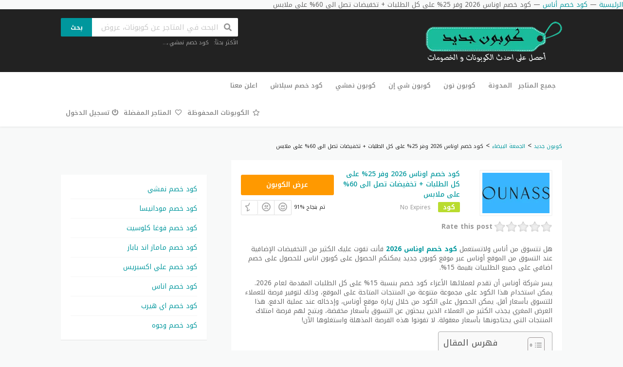

--- FILE ---
content_type: text/html; charset=UTF-8
request_url: https://couponjadide.com/store/%D9%83%D9%88%D8%AF-%D8%AE%D8%B5%D9%85-%D8%A3%D9%86%D8%A7%D8%B3/%D8%A7%D9%84%D9%8A%D9%83-%D8%A7%D9%81%D8%B6%D9%84-%D9%83%D9%88%D8%AF-%D8%AE%D8%B5%D9%85-%D8%A7%D9%86%D8%A7%D8%B3-15-%D8%B9%D9%84%D9%89-%D8%A7%D9%84%D8%B7%D9%84%D8%A8%D8%A7%D8%AA/
body_size: 114020
content:
<!DOCTYPE html><html dir="rtl" lang="ar" xmlns:og="http://opengraphprotocol.org/schema/" xmlns:fb="http://www.facebook.com/2008/fbml" prefix="og: https://ogp.me/ns#"><head><script data-no-optimize="1">var litespeed_docref=sessionStorage.getItem("litespeed_docref");litespeed_docref&&(Object.defineProperty(document,"referrer",{get:function(){return litespeed_docref}}),sessionStorage.removeItem("litespeed_docref"));</script> <nav aria-label="breadcrumbs" class="rank-math-breadcrumb"><p><a href="https://couponjadide.com">الرئيسية</a><span class="separator"> &mdash; </span><a href="https://couponjadide.com/store/%d9%83%d9%88%d8%af-%d8%ae%d8%b5%d9%85-%d8%a3%d9%86%d8%a7%d8%b3/">كود خصم أناس</a><span class="separator"> &mdash; </span><span class="last">كود خصم اوناس 2026 وفر 25% على كل الطلبات + تخفيضات تصل الى 60% على ملابس</span></p></nav><meta charset="UTF-8"><meta name="viewport" content="width=device-width, initial-scale=1"><link rel="profile" href="https://gmpg.org/xfn/11"><link rel="pingback" href="https://couponjadide.com/xmlrpc.php"> <script type="litespeed/javascript">var bepassive_plugin_bpsr_js={"nonce":"2c6e90c685","grs":!0,"ajaxurl":"https:\/\/couponjadide.com\/wp-admin\/admin-ajax.php","func":"bpsr_ajax","msg":"Rate this post","suffix_votes":"s","fuelspeed":400,"thankyou":"Thank you for your vote","error_msg":"An error occurred","tooltip":"0","tooltips":[{"color":"red","tip":"Poor"},{"color":"brown","tip":"Fair"},{"color":"orange","tip":"Average"},{"color":"blue","tip":"Good"},{"color":"green","tip":"Excellent"}]}</script> <title>كود خصم اوناس 2026 وفر 25% على كل الطلبات + تخفيضات تصل الى 60% على ملابس - كوبون جديد</title><meta name="description" content="يغطي موقع أوناس مجموعة واسعة من الماركات المختلفة للمنتجات، الفاليوم يمكنك الاطلاع على ما وصل مؤخرا على الموقع في قسم «ما وصل مؤخرا» وتحديد أقوى الخصومات التي"/><meta name="robots" content="follow, index, max-snippet:-1, max-video-preview:-1, max-image-preview:large"/><link rel="canonical" href="https://couponjadide.com/store/%d9%83%d9%88%d8%af-%d8%ae%d8%b5%d9%85-%d8%a3%d9%86%d8%a7%d8%b3/%d8%a7%d9%84%d9%8a%d9%83-%d8%a7%d9%81%d8%b6%d9%84-%d9%83%d9%88%d8%af-%d8%ae%d8%b5%d9%85-%d8%a7%d9%86%d8%a7%d8%b3-15-%d8%b9%d9%84%d9%89-%d8%a7%d9%84%d8%b7%d9%84%d8%a8%d8%a7%d8%aa/" /><meta property="og:locale" content="ar_AR" /><meta property="og:type" content="article" /><meta property="og:title" content="كود خصم اوناس 2026 وفر 25% على كل الطلبات + تخفيضات تصل الى 60% على ملابس - كوبون جديد" /><meta property="og:description" content="يغطي موقع أوناس مجموعة واسعة من الماركات المختلفة للمنتجات، الفاليوم يمكنك الاطلاع على ما وصل مؤخرا على الموقع في قسم «ما وصل مؤخرا» وتحديد أقوى الخصومات التي" /><meta property="og:url" content="https://couponjadide.com/store/%d9%83%d9%88%d8%af-%d8%ae%d8%b5%d9%85-%d8%a3%d9%86%d8%a7%d8%b3/%d8%a7%d9%84%d9%8a%d9%83-%d8%a7%d9%81%d8%b6%d9%84-%d9%83%d9%88%d8%af-%d8%ae%d8%b5%d9%85-%d8%a7%d9%86%d8%a7%d8%b3-15-%d8%b9%d9%84%d9%89-%d8%a7%d9%84%d8%b7%d9%84%d8%a8%d8%a7%d8%aa/" /><meta property="og:site_name" content="كوبون جديد" /><meta property="article:publisher" content="https://www.facebook.com/jadideoffciel" /><meta property="article:author" content="modeer" /><meta property="og:updated_time" content="2025-03-02T14:21:06+00:00" /><meta property="fb:admins" content="2346656465565280" /><meta property="og:image" content="https://couponjadide.com/wp-content/uploads/2023/11/Yellow-White-Modern-Special-Discount-Banner--scaled.jpg" /><meta property="og:image:secure_url" content="https://couponjadide.com/wp-content/uploads/2023/11/Yellow-White-Modern-Special-Discount-Banner--scaled.jpg" /><meta property="og:image:width" content="400" /><meta property="og:image:height" content="200" /><meta property="og:image:alt" content="كود خصم أناس" /><meta property="og:image:type" content="image/jpeg" /><meta name="twitter:card" content="summary_large_image" /><meta name="twitter:title" content="كود خصم اوناس 2026 وفر 25% على كل الطلبات + تخفيضات تصل الى 60% على ملابس - كوبون جديد" /><meta name="twitter:description" content="يغطي موقع أوناس مجموعة واسعة من الماركات المختلفة للمنتجات، الفاليوم يمكنك الاطلاع على ما وصل مؤخرا على الموقع في قسم «ما وصل مؤخرا» وتحديد أقوى الخصومات التي" /><meta name="twitter:site" content="@coupon_jadide" /><meta name="twitter:creator" content="@coupon_jadide" /><meta name="twitter:image" content="https://couponjadide.com/wp-content/uploads/2023/11/Yellow-White-Modern-Special-Discount-Banner--scaled.jpg" /> <script type="application/ld+json" class="rank-math-schema-pro">{"@context":"https://schema.org","@graph":[{"@type":"BreadcrumbList","@id":"https://couponjadide.com/store/%d9%83%d9%88%d8%af-%d8%ae%d8%b5%d9%85-%d8%a3%d9%86%d8%a7%d8%b3/%d8%a7%d9%84%d9%8a%d9%83-%d8%a7%d9%81%d8%b6%d9%84-%d9%83%d9%88%d8%af-%d8%ae%d8%b5%d9%85-%d8%a7%d9%86%d8%a7%d8%b3-15-%d8%b9%d9%84%d9%89-%d8%a7%d9%84%d8%b7%d9%84%d8%a8%d8%a7%d8%aa/#breadcrumb","itemListElement":[{"@type":"ListItem","position":"1","item":{"@id":"https://couponjadide.com","name":"\u0627\u0644\u0631\u0626\u064a\u0633\u064a\u0629"}},{"@type":"ListItem","position":"2","item":{"@id":"https://couponjadide.com/store/%d9%83%d9%88%d8%af-%d8%ae%d8%b5%d9%85-%d8%a3%d9%86%d8%a7%d8%b3/","name":"\u0643\u0648\u062f \u062e\u0635\u0645 \u0623\u0646\u0627\u0633"}},{"@type":"ListItem","position":"3","item":{"@id":"https://couponjadide.com/store/%d9%83%d9%88%d8%af-%d8%ae%d8%b5%d9%85-%d8%a3%d9%86%d8%a7%d8%b3/%d8%a7%d9%84%d9%8a%d9%83-%d8%a7%d9%81%d8%b6%d9%84-%d9%83%d9%88%d8%af-%d8%ae%d8%b5%d9%85-%d8%a7%d9%86%d8%a7%d8%b3-15-%d8%b9%d9%84%d9%89-%d8%a7%d9%84%d8%b7%d9%84%d8%a8%d8%a7%d8%aa/","name":"\u0643\u0648\u062f \u062e\u0635\u0645 \u0627\u0648\u0646\u0627\u0633 2026 \u0648\u0641\u0631 25% \u0639\u0644\u0649 \u0643\u0644 \u0627\u0644\u0637\u0644\u0628\u0627\u062a + \u062a\u062e\u0641\u064a\u0636\u0627\u062a \u062a\u0635\u0644 \u0627\u0644\u0649 60% \u0639\u0644\u0649 \u0645\u0644\u0627\u0628\u0633"}}]}]}</script> <link rel='dns-prefetch' href='//fonts.googleapis.com' /><link rel='preconnect' href='https://fonts.gstatic.com' crossorigin /><link rel="alternate" type="application/rss+xml" title="كوبون جديد &laquo; الخلاصة" href="https://couponjadide.com/feed/" /><link rel="alternate" type="application/rss+xml" title="كوبون جديد &laquo; خلاصة التعليقات" href="https://couponjadide.com/comments/feed/" /><link rel="alternate" type="application/rss+xml" title="كوبون جديد &laquo; كود خصم اوناس 2026 وفر 25% على كل الطلبات + تخفيضات تصل الى 60% على ملابس خلاصة التعليقات" href="https://couponjadide.com/store/%d9%83%d9%88%d8%af-%d8%ae%d8%b5%d9%85-%d8%a3%d9%86%d8%a7%d8%b3/%d8%a7%d9%84%d9%8a%d9%83-%d8%a7%d9%81%d8%b6%d9%84-%d9%83%d9%88%d8%af-%d8%ae%d8%b5%d9%85-%d8%a7%d9%86%d8%a7%d8%b3-15-%d8%b9%d9%84%d9%89-%d8%a7%d9%84%d8%b7%d9%84%d8%a8%d8%a7%d8%aa/feed/" /><meta property="og:url" content="https://couponjadide.com/store/%d9%83%d9%88%d8%af-%d8%ae%d8%b5%d9%85-%d8%a3%d9%86%d8%a7%d8%b3/%d8%a7%d9%84%d9%8a%d9%83-%d8%a7%d9%81%d8%b6%d9%84-%d9%83%d9%88%d8%af-%d8%ae%d8%b5%d9%85-%d8%a7%d9%86%d8%a7%d8%b3-15-%d8%b9%d9%84%d9%89-%d8%a7%d9%84%d8%b7%d9%84%d8%a8%d8%a7%d8%aa/" /><meta property="og:type" content="article" /><meta property="og:title" content="كود خصم اوناس 2026 وفر 25% على كل الطلبات + تخفيضات تصل الى 60% على ملابس" /><meta property="og:description" content="Rate this post هل تتسوق من أناس ولاتستعمل كود خصم اوناس 2026 فأنت تفوت عليك الكثير من التخفيضات الإضافية عند التسوق من الموقع أوناس عبر موقع كوبون جديد يمكنكم الحصول على كوبون اناس للحصول على خصم اضافي على جميع الطلبيات بقيمة 15%. يسر شركة أوناس أن تقدم لعملائها الأعزاء كود خصم بنسبة 15% على كل [&hellip;]" /><meta property="og:image" content="https://couponjadide.com/wp-content/uploads/2019/02/كود-خصم-أناس.jpg" /><meta name="twitter:card" content="summary_large_image" /><meta name="twitter:title" content="كود خصم اوناس 2026 وفر 25% على كل الطلبات + تخفيضات تصل الى 60% على ملابس" /><meta name="twitter:url" content="https://couponjadide.com/store/%d9%83%d9%88%d8%af-%d8%ae%d8%b5%d9%85-%d8%a3%d9%86%d8%a7%d8%b3/%d8%a7%d9%84%d9%8a%d9%83-%d8%a7%d9%81%d8%b6%d9%84-%d9%83%d9%88%d8%af-%d8%ae%d8%b5%d9%85-%d8%a7%d9%86%d8%a7%d8%b3-15-%d8%b9%d9%84%d9%89-%d8%a7%d9%84%d8%b7%d9%84%d8%a8%d8%a7%d8%aa/" /><meta name="twitter:description" content="Rate this post هل تتسوق من أناس ولاتستعمل كود خصم اوناس 2026 فأنت تفوت عليك الكثير من التخفيضات الإضافية عند التسوق من الموقع أوناس عبر موقع كوبون جديد يمكنكم الحصول على كوبون اناس للحصول على خصم اضافي على جميع الطلبيات بقيمة 15%. يسر شركة أوناس أن تقدم لعملائها الأعزاء كود خصم بنسبة 15% على كل [&hellip;]" /><meta name="twitter:image" content="https://couponjadide.com/wp-content/uploads/2019/02/كود-خصم-أناس.jpg" /><link rel="alternate" title="oEmbed (JSON)" type="application/json+oembed" href="https://couponjadide.com/wp-json/oembed/1.0/embed?url=https%3A%2F%2Fcouponjadide.com%2Fstore%2F%25d9%2583%25d9%2588%25d8%25af-%25d8%25ae%25d8%25b5%25d9%2585-%25d8%25a3%25d9%2586%25d8%25a7%25d8%25b3%2F%25d8%25a7%25d9%2584%25d9%258a%25d9%2583-%25d8%25a7%25d9%2581%25d8%25b6%25d9%2584-%25d9%2583%25d9%2588%25d8%25af-%25d8%25ae%25d8%25b5%25d9%2585-%25d8%25a7%25d9%2586%25d8%25a7%25d8%25b3-15-%25d8%25b9%25d9%2584%25d9%2589-%25d8%25a7%25d9%2584%25d8%25b7%25d9%2584%25d8%25a8%25d8%25a7%25d8%25aa%2F" /><link rel="alternate" title="oEmbed (XML)" type="text/xml+oembed" href="https://couponjadide.com/wp-json/oembed/1.0/embed?url=https%3A%2F%2Fcouponjadide.com%2Fstore%2F%25d9%2583%25d9%2588%25d8%25af-%25d8%25ae%25d8%25b5%25d9%2585-%25d8%25a3%25d9%2586%25d8%25a7%25d8%25b3%2F%25d8%25a7%25d9%2584%25d9%258a%25d9%2583-%25d8%25a7%25d9%2581%25d8%25b6%25d9%2584-%25d9%2583%25d9%2588%25d8%25af-%25d8%25ae%25d8%25b5%25d9%2585-%25d8%25a7%25d9%2586%25d8%25a7%25d8%25b3-15-%25d8%25b9%25d9%2584%25d9%2589-%25d8%25a7%25d9%2584%25d8%25b7%25d9%2584%25d8%25a8%25d8%25a7%25d8%25aa%2F&#038;format=xml" /><style id='wp-img-auto-sizes-contain-inline-css' type='text/css'>img:is([sizes=auto i],[sizes^="auto," i]){contain-intrinsic-size:3000px 1500px}
/*# sourceURL=wp-img-auto-sizes-contain-inline-css */</style><link data-optimized="2" rel="stylesheet" href="https://couponjadide.com/wp-content/litespeed/css/b115d3fd3460cf097394327c89436576.css?ver=28e58" /><style id='global-styles-inline-css' type='text/css'>:root{--wp--preset--aspect-ratio--square: 1;--wp--preset--aspect-ratio--4-3: 4/3;--wp--preset--aspect-ratio--3-4: 3/4;--wp--preset--aspect-ratio--3-2: 3/2;--wp--preset--aspect-ratio--2-3: 2/3;--wp--preset--aspect-ratio--16-9: 16/9;--wp--preset--aspect-ratio--9-16: 9/16;--wp--preset--color--black: #000000;--wp--preset--color--cyan-bluish-gray: #abb8c3;--wp--preset--color--white: #ffffff;--wp--preset--color--pale-pink: #f78da7;--wp--preset--color--vivid-red: #cf2e2e;--wp--preset--color--luminous-vivid-orange: #ff6900;--wp--preset--color--luminous-vivid-amber: #fcb900;--wp--preset--color--light-green-cyan: #7bdcb5;--wp--preset--color--vivid-green-cyan: #00d084;--wp--preset--color--pale-cyan-blue: #8ed1fc;--wp--preset--color--vivid-cyan-blue: #0693e3;--wp--preset--color--vivid-purple: #9b51e0;--wp--preset--gradient--vivid-cyan-blue-to-vivid-purple: linear-gradient(135deg,rgb(6,147,227) 0%,rgb(155,81,224) 100%);--wp--preset--gradient--light-green-cyan-to-vivid-green-cyan: linear-gradient(135deg,rgb(122,220,180) 0%,rgb(0,208,130) 100%);--wp--preset--gradient--luminous-vivid-amber-to-luminous-vivid-orange: linear-gradient(135deg,rgb(252,185,0) 0%,rgb(255,105,0) 100%);--wp--preset--gradient--luminous-vivid-orange-to-vivid-red: linear-gradient(135deg,rgb(255,105,0) 0%,rgb(207,46,46) 100%);--wp--preset--gradient--very-light-gray-to-cyan-bluish-gray: linear-gradient(135deg,rgb(238,238,238) 0%,rgb(169,184,195) 100%);--wp--preset--gradient--cool-to-warm-spectrum: linear-gradient(135deg,rgb(74,234,220) 0%,rgb(151,120,209) 20%,rgb(207,42,186) 40%,rgb(238,44,130) 60%,rgb(251,105,98) 80%,rgb(254,248,76) 100%);--wp--preset--gradient--blush-light-purple: linear-gradient(135deg,rgb(255,206,236) 0%,rgb(152,150,240) 100%);--wp--preset--gradient--blush-bordeaux: linear-gradient(135deg,rgb(254,205,165) 0%,rgb(254,45,45) 50%,rgb(107,0,62) 100%);--wp--preset--gradient--luminous-dusk: linear-gradient(135deg,rgb(255,203,112) 0%,rgb(199,81,192) 50%,rgb(65,88,208) 100%);--wp--preset--gradient--pale-ocean: linear-gradient(135deg,rgb(255,245,203) 0%,rgb(182,227,212) 50%,rgb(51,167,181) 100%);--wp--preset--gradient--electric-grass: linear-gradient(135deg,rgb(202,248,128) 0%,rgb(113,206,126) 100%);--wp--preset--gradient--midnight: linear-gradient(135deg,rgb(2,3,129) 0%,rgb(40,116,252) 100%);--wp--preset--font-size--small: 13px;--wp--preset--font-size--medium: 20px;--wp--preset--font-size--large: 36px;--wp--preset--font-size--x-large: 42px;--wp--preset--spacing--20: 0.44rem;--wp--preset--spacing--30: 0.67rem;--wp--preset--spacing--40: 1rem;--wp--preset--spacing--50: 1.5rem;--wp--preset--spacing--60: 2.25rem;--wp--preset--spacing--70: 3.38rem;--wp--preset--spacing--80: 5.06rem;--wp--preset--shadow--natural: 6px 6px 9px rgba(0, 0, 0, 0.2);--wp--preset--shadow--deep: 12px 12px 50px rgba(0, 0, 0, 0.4);--wp--preset--shadow--sharp: 6px 6px 0px rgba(0, 0, 0, 0.2);--wp--preset--shadow--outlined: 6px 6px 0px -3px rgb(255, 255, 255), 6px 6px rgb(0, 0, 0);--wp--preset--shadow--crisp: 6px 6px 0px rgb(0, 0, 0);}:where(.is-layout-flex){gap: 0.5em;}:where(.is-layout-grid){gap: 0.5em;}body .is-layout-flex{display: flex;}.is-layout-flex{flex-wrap: wrap;align-items: center;}.is-layout-flex > :is(*, div){margin: 0;}body .is-layout-grid{display: grid;}.is-layout-grid > :is(*, div){margin: 0;}:where(.wp-block-columns.is-layout-flex){gap: 2em;}:where(.wp-block-columns.is-layout-grid){gap: 2em;}:where(.wp-block-post-template.is-layout-flex){gap: 1.25em;}:where(.wp-block-post-template.is-layout-grid){gap: 1.25em;}.has-black-color{color: var(--wp--preset--color--black) !important;}.has-cyan-bluish-gray-color{color: var(--wp--preset--color--cyan-bluish-gray) !important;}.has-white-color{color: var(--wp--preset--color--white) !important;}.has-pale-pink-color{color: var(--wp--preset--color--pale-pink) !important;}.has-vivid-red-color{color: var(--wp--preset--color--vivid-red) !important;}.has-luminous-vivid-orange-color{color: var(--wp--preset--color--luminous-vivid-orange) !important;}.has-luminous-vivid-amber-color{color: var(--wp--preset--color--luminous-vivid-amber) !important;}.has-light-green-cyan-color{color: var(--wp--preset--color--light-green-cyan) !important;}.has-vivid-green-cyan-color{color: var(--wp--preset--color--vivid-green-cyan) !important;}.has-pale-cyan-blue-color{color: var(--wp--preset--color--pale-cyan-blue) !important;}.has-vivid-cyan-blue-color{color: var(--wp--preset--color--vivid-cyan-blue) !important;}.has-vivid-purple-color{color: var(--wp--preset--color--vivid-purple) !important;}.has-black-background-color{background-color: var(--wp--preset--color--black) !important;}.has-cyan-bluish-gray-background-color{background-color: var(--wp--preset--color--cyan-bluish-gray) !important;}.has-white-background-color{background-color: var(--wp--preset--color--white) !important;}.has-pale-pink-background-color{background-color: var(--wp--preset--color--pale-pink) !important;}.has-vivid-red-background-color{background-color: var(--wp--preset--color--vivid-red) !important;}.has-luminous-vivid-orange-background-color{background-color: var(--wp--preset--color--luminous-vivid-orange) !important;}.has-luminous-vivid-amber-background-color{background-color: var(--wp--preset--color--luminous-vivid-amber) !important;}.has-light-green-cyan-background-color{background-color: var(--wp--preset--color--light-green-cyan) !important;}.has-vivid-green-cyan-background-color{background-color: var(--wp--preset--color--vivid-green-cyan) !important;}.has-pale-cyan-blue-background-color{background-color: var(--wp--preset--color--pale-cyan-blue) !important;}.has-vivid-cyan-blue-background-color{background-color: var(--wp--preset--color--vivid-cyan-blue) !important;}.has-vivid-purple-background-color{background-color: var(--wp--preset--color--vivid-purple) !important;}.has-black-border-color{border-color: var(--wp--preset--color--black) !important;}.has-cyan-bluish-gray-border-color{border-color: var(--wp--preset--color--cyan-bluish-gray) !important;}.has-white-border-color{border-color: var(--wp--preset--color--white) !important;}.has-pale-pink-border-color{border-color: var(--wp--preset--color--pale-pink) !important;}.has-vivid-red-border-color{border-color: var(--wp--preset--color--vivid-red) !important;}.has-luminous-vivid-orange-border-color{border-color: var(--wp--preset--color--luminous-vivid-orange) !important;}.has-luminous-vivid-amber-border-color{border-color: var(--wp--preset--color--luminous-vivid-amber) !important;}.has-light-green-cyan-border-color{border-color: var(--wp--preset--color--light-green-cyan) !important;}.has-vivid-green-cyan-border-color{border-color: var(--wp--preset--color--vivid-green-cyan) !important;}.has-pale-cyan-blue-border-color{border-color: var(--wp--preset--color--pale-cyan-blue) !important;}.has-vivid-cyan-blue-border-color{border-color: var(--wp--preset--color--vivid-cyan-blue) !important;}.has-vivid-purple-border-color{border-color: var(--wp--preset--color--vivid-purple) !important;}.has-vivid-cyan-blue-to-vivid-purple-gradient-background{background: var(--wp--preset--gradient--vivid-cyan-blue-to-vivid-purple) !important;}.has-light-green-cyan-to-vivid-green-cyan-gradient-background{background: var(--wp--preset--gradient--light-green-cyan-to-vivid-green-cyan) !important;}.has-luminous-vivid-amber-to-luminous-vivid-orange-gradient-background{background: var(--wp--preset--gradient--luminous-vivid-amber-to-luminous-vivid-orange) !important;}.has-luminous-vivid-orange-to-vivid-red-gradient-background{background: var(--wp--preset--gradient--luminous-vivid-orange-to-vivid-red) !important;}.has-very-light-gray-to-cyan-bluish-gray-gradient-background{background: var(--wp--preset--gradient--very-light-gray-to-cyan-bluish-gray) !important;}.has-cool-to-warm-spectrum-gradient-background{background: var(--wp--preset--gradient--cool-to-warm-spectrum) !important;}.has-blush-light-purple-gradient-background{background: var(--wp--preset--gradient--blush-light-purple) !important;}.has-blush-bordeaux-gradient-background{background: var(--wp--preset--gradient--blush-bordeaux) !important;}.has-luminous-dusk-gradient-background{background: var(--wp--preset--gradient--luminous-dusk) !important;}.has-pale-ocean-gradient-background{background: var(--wp--preset--gradient--pale-ocean) !important;}.has-electric-grass-gradient-background{background: var(--wp--preset--gradient--electric-grass) !important;}.has-midnight-gradient-background{background: var(--wp--preset--gradient--midnight) !important;}.has-small-font-size{font-size: var(--wp--preset--font-size--small) !important;}.has-medium-font-size{font-size: var(--wp--preset--font-size--medium) !important;}.has-large-font-size{font-size: var(--wp--preset--font-size--large) !important;}.has-x-large-font-size{font-size: var(--wp--preset--font-size--x-large) !important;}
/*# sourceURL=global-styles-inline-css */</style><style id='classic-theme-styles-inline-css' type='text/css'>/*! This file is auto-generated */
.wp-block-button__link{color:#fff;background-color:#32373c;border-radius:9999px;box-shadow:none;text-decoration:none;padding:calc(.667em + 2px) calc(1.333em + 2px);font-size:1.125em}.wp-block-file__button{background:#32373c;color:#fff;text-decoration:none}
/*# sourceURL=/wp-includes/css/classic-themes.min.css */</style><style id='ez-toc-inline-css' type='text/css'>div#ez-toc-container .ez-toc-title {font-size: 120%;}div#ez-toc-container .ez-toc-title {font-weight: 500;}div#ez-toc-container ul li , div#ez-toc-container ul li a {font-size: 95%;}div#ez-toc-container ul li , div#ez-toc-container ul li a {font-weight: 500;}div#ez-toc-container nav ul ul li {font-size: 90%;}.ez-toc-box-title {font-weight: bold; margin-bottom: 10px; text-align: center; text-transform: uppercase; letter-spacing: 1px; color: #666; padding-bottom: 5px;position:absolute;top:-4%;left:5%;background-color: inherit;transition: top 0.3s ease;}.ez-toc-box-title.toc-closed {top:-25%;}
.ez-toc-container-direction {direction: ltr;}.ez-toc-counter ul{counter-reset: item ;}.ez-toc-counter nav ul li a::before {content: counters(item, '.', decimal) '. ';display: inline-block;counter-increment: item;flex-grow: 0;flex-shrink: 0;margin-right: .2em; float: left; }.ez-toc-widget-direction {direction: ltr;}.ez-toc-widget-container ul{counter-reset: item ;}.ez-toc-widget-container nav ul li a::before {content: counters(item, '.', decimal) '. ';display: inline-block;counter-increment: item;flex-grow: 0;flex-shrink: 0;margin-right: .2em; float: left; }
/*# sourceURL=ez-toc-inline-css */</style><link rel="preload" as="style" href="https://fonts.googleapis.com/css?family=Open%20Sans:300,400,600,700,800,300italic,400italic,600italic,700italic,800italic&#038;display=swap&#038;ver=1767659530" /><noscript><link rel="stylesheet" href="https://fonts.googleapis.com/css?family=Open%20Sans:300,400,600,700,800,300italic,400italic,600italic,700italic,800italic&#038;display=swap&#038;ver=1767659530" /></noscript><script type="litespeed/javascript" data-src="https://couponjadide.com/wp-includes/js/jquery/jquery.min.js" id="jquery-core-js"></script> <link rel="https://api.w.org/" href="https://couponjadide.com/wp-json/" /><link rel="EditURI" type="application/rsd+xml" title="RSD" href="https://couponjadide.com/xmlrpc.php?rsd" /><meta name="generator" content="WordPress 6.9" /><link rel='shortlink' href='https://couponjadide.com/?p=1665' /><style>.bp-star-ratings .bpsr-star.gray{background-size:24px 24px !important;width:120px !important;}.bp-star-ratings .bpsr-star.orange{background-size:24px 24px !important;}.bp-star-ratings {display:flex;width:270px !important;}.bp-star-ratings .bpsr-stars a {width:24px; height:24px;}.bp-star-ratings .bpsr-stars, .bp-star-ratings .bpsr-stars .bpsr-fuel, .bp-star-ratings .bpsr-stars a { height:24px; }.bp-star-ratings .bpsr-star.yellow { background-image: url(https://couponjadide.com/wp-content/plugins/Bp-Ratings/assets/images/yellow_star.png); background-size:24px 24px; }</style> <script type="litespeed/javascript" data-src="https://www.googletagmanager.com/gtag/js?id=G-M6CXMBT212"></script> <script type="litespeed/javascript">window.dataLayer=window.dataLayer||[];function gtag(){dataLayer.push(arguments)}
gtag('js',new Date());gtag('config','G-M6CXMBT212')</script> <meta name="generator" content="Redux 4.5.10" /><!--[if lt IE 9]><script src="https://couponjadide.com/wp-content/themes/wp-coupon/assets/js/libs/html5.min.js"></script><![endif]--><link rel="icon" href="https://couponjadide.com/wp-content/uploads/2020/05/cropped-logo2x.png-32x32.jpg" sizes="32x32" /><link rel="icon" href="https://couponjadide.com/wp-content/uploads/2020/05/cropped-logo2x.png-192x192.jpg" sizes="192x192" /><link rel="apple-touch-icon" href="https://couponjadide.com/wp-content/uploads/2020/05/cropped-logo2x.png-180x180.jpg" /><meta name="msapplication-TileImage" content="https://couponjadide.com/wp-content/uploads/2020/05/cropped-logo2x.png.jpg" /><style type="text/css" id="wp-custom-css">@media screen and (max-width: 500px) {
	.store-listings:not(.couponstore-tpl-full) .store-listing-item .coupon-detail,
	.store-listing-item .coupon-detail {
		display: block;
		width: auto;
		margin-top: 10px;
		float: left;
	}

	.store-listing-item .latest-coupon .coupon-des {
		display: block;
	}

	.store-listings:not(.couponstore-tpl-full) .store-listing-item .coupon-detail .coupon-button {
		display: block;
	}

	.coupon-button-type .coupon-code .get-code {
		min-width: 75%;
	}	
}
.coupon-button-type .coupon-code .get-code {
    width: 100%;
    border-radius: 3px;
    text-align: center;
}

.coupon-button-type .coupon-code .get-code:after {
    display: none;
}

.coupon-button-type .coupon-code {
    padding: 10px 5px;
    border: 2px solid transparent;
    background: unset;
    border-radius: 4px;
}</style><style id="st_options-dynamic-css" title="dynamic-css" class="redux-options-output">#header-search .header-search-submit, 
                                .newsletter-box-wrapper.shadow-box .input .ui.button,
                                .wpu-profile-wrapper .section-heading .button,
                                input[type="reset"], input[type="submit"], input[type="submit"],
                                .site-footer .widget_newsletter .newsletter-box-wrapper.shadow-box .sidebar-social a:hover,
                                .ui.button.btn_primary,
                                .site-footer .newsletter-box-wrapper .input .ui.button,
                                .site-footer .footer-social a:hover,
                                .site-footer .widget_newsletter .newsletter-box-wrapper.shadow-box .sidebar-social a:hover,
								.coupon-filter .ui.menu .item .offer-count,
								.coupon-filter .filter-coupons-buttons .store-filter-button .offer-count,
                                .newsletter-box-wrapper.shadow-box .input .ui.button,
                                .newsletter-box-wrapper.shadow-box .sidebar-social a:hover,
                                .wpu-profile-wrapper .section-heading .button,
                                .ui.btn.btn_primary,
								.ui.button.btn_primary,
								.coupon-filter .filter-coupons-buttons .submit-coupon-button:hover,
								.coupon-filter .filter-coupons-buttons .submit-coupon-button.active,
								.coupon-filter .filter-coupons-buttons .submit-coupon-button.active:hover,
								.coupon-filter .filter-coupons-buttons .submit-coupon-button.current::after,
                                .woocommerce #respond input#submit, .woocommerce a.button, .woocommerce button.button, .woocommerce input.button, .woocommerce button.button.alt,
                                .woocommerce #respond input#submit.alt, .woocommerce a.button.alt, .woocommerce button.button.alt, .woocommerce input.button.alt
                            {background-color:#00979d;}
                                .primary-color,
                                    .primary-colored,
                                    a,
                                    .ui.breadcrumb a,
                                    .screen-reader-text:hover,
                                    .screen-reader-text:active,
                                    .screen-reader-text:focus,
                                    .st-menu a:hover,
                                    .st-menu li.current-menu-item a,
                                    .nav-user-action .st-menu .menu-box a,
                                    .popular-stores .store-name a:hover,
                                    .store-listing-item .store-thumb-link .store-name a:hover,
                                    .store-listing-item .latest-coupon .coupon-title a,
                                    .store-listing-item .coupon-save:hover,
                                    .store-listing-item .coupon-saved,
                                    .coupon-modal .coupon-content .user-ratting .ui.button:hover i,
                                    .coupon-modal .coupon-content .show-detail a:hover,
                                    .coupon-modal .coupon-content .show-detail .show-detail-on,
                                    .coupon-modal .coupon-footer ul li a:hover,
                                    .coupon-listing-item .coupon-detail .user-ratting .ui.button:hover i,
                                    .coupon-listing-item .coupon-detail .user-ratting .ui.button.active i,
                                    .coupon-listing-item .coupon-listing-footer ul li a:hover, .coupon-listing-item .coupon-listing-footer ul li a.active,
                                    .coupon-listing-item .coupon-exclusive strong i,
                                    .cate-az a:hover,
                                    .cate-az .cate-parent > a,
                                    .site-footer a:hover,
                                    .site-breadcrumb .ui.breadcrumb a.section,
                                    .single-store-header .add-favorite:hover,
                                    .wpu-profile-wrapper .wpu-form-sidebar li a:hover,
                                    .ui.comments .comment a.author:hover       
                                {color:#00979d;}
                                textarea:focus,
                                input[type="date"]:focus,
                                input[type="datetime"]:focus,
                                input[type="datetime-local"]:focus,
                                input[type="email"]:focus,
                                input[type="month"]:focus,
                                input[type="number"]:focus,
                                input[type="password"]:focus,
                                input[type="search"]:focus,
                                input[type="tel"]:focus,
                                input[type="text"]:focus,
                                input[type="time"]:focus,
                                input[type="url"]:focus,
                                input[type="week"]:focus
                            {border-color:#00979d;}
                                .sf-arrows > li > .sf-with-ul:focus:after,
                                .sf-arrows > li:hover > .sf-with-ul:after,
                                .sf-arrows > .sfHover > .sf-with-ul:after
                            {border-top-color:#00979d;}
                                .sf-arrows ul li > .sf-with-ul:focus:after,
                                .sf-arrows ul li:hover > .sf-with-ul:after,
                                .sf-arrows ul .sfHover > .sf-with-ul:after,
                                .entry-content blockquote
							{border-left-color:#00979d;}
								.coupon-filter .filter-coupons-buttons .submit-coupon-button.current::after
							{border-bottom-color:#00979d;}
								.coupon-filter .filter-coupons-buttons .submit-coupon-button.current::after
							{border-right-color:#00979d;}
                               .ui.btn,
                               .ui.btn:hover,
                               .ui.btn.btn_secondary,
                               .coupon-button-type .coupon-deal, .coupon-button-type .coupon-print, 
							   .coupon-button-type .coupon-code .get-code,
							   .coupon-filter .filter-coupons-buttons .submit-coupon-button.active.current
                            {background-color:#ff9900;}
                                .a:hover,
                                .secondary-color,
                               .nav-user-action .st-menu .menu-box a:hover,
                               .store-listing-item .latest-coupon .coupon-title a:hover,
                               .ui.breadcrumb a:hover
                            {color:#ff9900;}
                                .store-thumb a:hover,
                                .coupon-modal .coupon-content .modal-code .code-text,
                                .single-store-header .header-thumb .header-store-thumb a:hover
                            {border-color:#ff9900;}
                                .coupon-button-type .coupon-code .get-code:after 
                            {border-left-color:#ff9900;}
                                .coupon-listing-item .c-type .c-code,
								.coupon-filter .ui.menu .item .code-count,
								.coupon-filter .filter-coupons-buttons .store-filter-button .offer-count.code-count
                            {background-color:#b9dc2f;}
                                .coupon-listing-item .c-type .c-sale,
								.coupon-filter .ui.menu .item .sale-count,
								.coupon-filter .filter-coupons-buttons .store-filter-button .offer-count.sale-count
                            {background-color:#ea4c89;}
                                .coupon-listing-item .c-type .c-print,
								.coupon-filter .ui.menu .item .print-count,
								.coupon-filter .filter-coupons-buttons .store-filter-button .offer-count.print-count
                            {background-color:#2d3538;}body{background-color:#f8f9f9;}body, p{font-family:"Open Sans";font-weight:normal;}</style> <script type="litespeed/javascript" data-src="https://www.googletagmanager.com/gtag/js?id=AW-718954658"></script> <script type="litespeed/javascript">window.dataLayer=window.dataLayer||[];function gtag(){dataLayer.push(arguments)}
gtag('js',new Date());gtag('config','AW-718954658')</script> </head><body data-rsssl=1 class="rtl wp-singular coupon-template-default single single-coupon postid-1665 wp-theme-wp-coupon wp-child-theme-wp-coupon-child chrome osx"><div id="page" class="hfeed site"><header id="masthead" class="ui page site-header" role="banner"><div class="primary-header"><div class="container"><div class="logo_area fleft">
<a href="https://couponjadide.com/" title="كوبون جديد" rel="home">
<img data-lazyloaded="1" src="[data-uri]" width="300" height="86" data-src="https://couponjadide.com/wp-content/uploads/2020/05/logo.png" alt="كوبون جديد" />
</a></div><div class="header_right fright"><form action="https://couponjadide.com/" method="get" id="header-search"><div class="header-search-input ui search large action left icon input">
<input autocomplete="off" class="prompt" name="s" placeholder="البحث في المتاجر عن كوبونات، عروض ..." type="text">
<i class="search icon"></i>
<button class="header-search-submit ui button">بحث</button><div class="results"></div></div><div class="clear"></div><div class="search-sample">
<span>الأكثر بحثاً:</span><a href="https://couponjadide.com/store/%d9%83%d9%88%d8%af-%d8%ae%d8%b5%d9%85-%d9%86%d9%85%d8%b4%d9%8a/">كود خصم نمشي</a>,...</div></form></div></div></div><div id="site-header-nav" class="site-navigation"><div class="container"><nav class="primary-navigation clearfix fleft" role="navigation">
<a href="#content" class="screen-reader-text skip-link">تخطي إلى المحتوى</a><div id="nav-toggle"><i class="content icon"></i></div><ul class="st-menu"><li id="menu-item-573" class="menu-item menu-item-type-post_type menu-item-object-page menu-item-573"><a href="https://couponjadide.com/all-stores/">جميع المتاجر</a></li><li id="menu-item-570" class="menu-item menu-item-type-post_type menu-item-object-page current_page_parent menu-item-570"><a href="https://couponjadide.com/blog/">المدونة</a></li><li id="menu-item-796" class="menu-item menu-item-type-taxonomy menu-item-object-coupon_store menu-item-796"><a href="https://couponjadide.com/store/coupon-noon/">كوبون نون</a></li><li id="menu-item-793" class="menu-item menu-item-type-taxonomy menu-item-object-coupon_store menu-item-793"><a href="https://couponjadide.com/store/%d9%83%d9%88%d8%a8%d9%88%d9%86%d8%a7%d8%aa-%d8%b4%d9%8a-%d8%a5%d9%86/">كوبون شي إن</a></li><li id="menu-item-794" class="menu-item menu-item-type-taxonomy menu-item-object-coupon_store menu-item-794"><a href="https://couponjadide.com/store/%d9%83%d9%88%d8%af-%d8%ae%d8%b5%d9%85-%d9%86%d9%85%d8%b4%d9%8a/">كوبون نمشي</a></li><li id="menu-item-3291" class="menu-item menu-item-type-taxonomy menu-item-object-coupon_store menu-item-3291"><a href="https://couponjadide.com/store/%d9%83%d9%88%d8%af-%d8%ae%d8%b5%d9%85-%d8%b3%d8%a8%d9%84%d8%a7%d8%b4/">كود خصم سبلاش</a></li><li id="menu-item-7568" class="menu-item menu-item-type-post_type menu-item-object-page menu-item-7568"><a href="https://couponjadide.com/%d8%a7%d8%b9%d9%84%d9%86-%d9%85%d8%b9%d9%86%d8%a7/">اعلن معنا</a></li></ul></nav><div class="nav-user-action fright clearfix"><ul class="st-menu"><li class="">
<a href="#">
<i class="outline star icon"></i> <span class="hide-on-tiny">الكوبونات المحفوظة</span>
</a><div class="menu-box ajax-saved-coupon-box"><div class="nothing-box stuser-login-btn"><div class="thumb">
<i class="frown icon"></i></div><p>يرجى تسجيل الدخول لرؤية كوبوناتك المحفوظة</p></div></div></li><li class="">
<a href="#">
<i class="empty heart icon"></i> <span class="hide-tiny-screen">المتاجر المفضلة</span>
</a><div class="menu-box ajax-favorite-stores-box"><div class="nothing-box stuser-login-btn"><div class="thumb">
<i class="frown icon"></i></div><p>يرجى تسجيل الدخول لرؤية المتاجر المفضلة</p></div></div></li><li class="menu-item-has-children">
<a data-is-logged="false" class="wpu-login-btn" href="https://couponjadide.com/wp-login.php"><i class="power icon"></i>تسجيل الدخول</a></li></ul></div></div></div></header><div id="content" class="site-content"><section class="page-header" style=""><div class="container"><div class="inner"><div class="inner-content clearfix"><div class="header-content"></div><div class="ui breadcrumb breadcrumbs"><span><a title="Go to كوبون جديد." href="https://couponjadide.com" class="home"><span>كوبون جديد</span></a></span> &gt; <span><a title="Go to the الجمعة البيضاء تصنيف الكوبونات archives." href="https://couponjadide.com/coupon-category/%d8%a7%d9%84%d8%ac%d9%85%d8%b9%d8%a9-%d8%a7%d9%84%d8%a8%d9%8a%d8%b6%d8%a7%d8%a1/" class="taxonomy coupon_category"><span>الجمعة البيضاء</span></a></span> &gt; <span><span class="post post-coupon current-item">كود خصم اوناس 2026 وفر 25% على كل الطلبات + تخفيضات تصل الى 60% على ملابس</span></span></div></div></div></div></section><div id="content-wrap" class="single-coupon-container container right-sidebar"><div id="primary" class="content-area"><main id="main" class="site-main" role="main"><div data-id="1665"
class="coupon-item has-thumb store-listing-item c-type-code coupon-listing-item shadow-box coupon-live"><div class="store-thumb-link"><div class="store-thumb">
<a href="https://couponjadide.com/store/%d9%83%d9%88%d8%af-%d8%ae%d8%b5%d9%85-%d8%a3%d9%86%d8%a7%d8%b3/">
<img data-lazyloaded="1" src="[data-uri]" width="250" height="150" data-src="https://couponjadide.com/wp-content/uploads/2019/02/كود-خصم-أناس.jpg" class="attachment-wpcoupon_medium-thumb size-wpcoupon_medium-thumb" alt="كود خصم اناس وعد التركي كود خصم اناس افنان الباتل كود خصم اناس اول طلب كود خصم اناس تويتر كود خصم اناس اباوت هير" title="كود خصم أناس" decoding="async" data-srcset="https://couponjadide.com/wp-content/uploads/2019/02/كود-خصم-أناس.jpg 250w, https://couponjadide.com/wp-content/uploads/2019/02/كود-خصم-أناس-192x115.jpg 192w" data-sizes="(max-width: 250px) 100vw, 250px" />                                    </a></div></div><div class="latest-coupon"><h1 class="coupon-title">
<a title="كود خصم اوناس 2026 وفر 25% على كل الطلبات + تخفيضات تصل الى 60% على ملابس"
class="coupon-link"
data-type="code"
data-coupon-id="1665"
data-aff-url="https://couponjadide.com/out/1665"
data-code="DB115"
href="https://couponjadide.com/store/%d9%83%d9%88%d8%af-%d8%ae%d8%b5%d9%85-%d8%a3%d9%86%d8%a7%d8%b3/%d8%a7%d9%84%d9%8a%d9%83-%d8%a7%d9%81%d8%b6%d9%84-%d9%83%d9%88%d8%af-%d8%ae%d8%b5%d9%85-%d8%a7%d9%86%d8%a7%d8%b3-15-%d8%b9%d9%84%d9%89-%d8%a7%d9%84%d8%b7%d9%84%d8%a8%d8%a7%d8%aa/">كود خصم اوناس 2026 وفر 25% على كل الطلبات + تخفيضات تصل الى 60% على ملابس</a></h1><div class="c-type">
<span class="c-code c-code">كود</span>
<span class="exp">No Expires</span></div></div><div class="coupon-detail coupon-button-type">
<a rel="nofollow" data-type="code"
data-coupon-id="1665"
href="https://couponjadide.com/store/%d9%83%d9%88%d8%af-%d8%ae%d8%b5%d9%85-%d8%a3%d9%86%d8%a7%d8%b3/%d8%a7%d9%84%d9%8a%d9%83-%d8%a7%d9%81%d8%b6%d9%84-%d9%83%d9%88%d8%af-%d8%ae%d8%b5%d9%85-%d8%a7%d9%86%d8%a7%d8%b3-15-%d8%b9%d9%84%d9%89-%d8%a7%d9%84%d8%b7%d9%84%d8%a8%d8%a7%d8%aa/"
class="coupon-button coupon-code single-coupon-btn"
data-tooltip="اضغط للنسخ &amp; فتح الموقع"
data-position="top center"
data-inverted=""
data-code="DB115"
data-aff-url="https://couponjadide.com/out/1665">
<span class="code-text" rel="nofollow">DB115</span>
<span class="get-code">عرض الكوبون</span>
</a><div class="clear"></div><div class="user-ratting ui icon basic buttons"><div class="ui button icon-popup coupon-vote" data-vote-type="up" data-coupon-id="1665"  data-position="top center" data-inverted="" data-tooltip="يعمل"><i class="smile outline icon"></i></div><div class="ui button icon-popup coupon-vote" data-vote-type="down" data-coupon-id="1665"  data-position="top center" data-inverted=""  data-tooltip="لا يعمل"><i class="frown outline icon"></i></div><div class="ui button icon-popup coupon-save" data-coupon-id="1665" data-position="top center" data-inverted=""  data-tooltip="حفظ هذا الكوبون" ><i class="empty star icon"></i></div></div>
<span class="voted-value">91% تم بنجاح</span></div><div class="clear"></div><div class="post-content"><div class="bp-star-ratings  top-left lft" data-id="1665"><div class="bpsr-stars bpsr-star gray"><div class="bpsr-fuel bpsr-star yellow" style="width:0%;"></div>
<a href="#1"></a><a href="#2"></a><a href="#3"></a><a href="#4"></a><a href="#5"></a></div><div class="bpsr-legend">Rate this post</div></div><p>هل تتسوق من أناس ولاتستعمل <a href="https://couponjadide.com/store/%d9%83%d9%88%d8%af-%d8%ae%d8%b5%d9%85-%d8%a3%d9%86%d8%a7%d8%b3/"><span class="keyword _ngcontent-css-102" aria-hidden="false"><strong>كود خصم اوناس 2026</strong> </span></a>فأنت تفوت عليك الكثير من التخفيضات الإضافية عند التسوق من الموقع أوناس عبر موقع كوبون جديد يمكنكم الحصول على كوبون اناس للحصول على خصم اضافي على جميع الطلبيات بقيمة 15%.</p><p>يسر شركة أوناس أن تقدم لعملائها الأعزاء كود خصم بنسبة 15% على كل الطلبات المقدمة لعام 2026. يمكن استخدام هذا الكود على مجموعة متنوعة من المنتجات المتاحة على الموقع، وذلك لتوفير فرصة للعملاء للتسوق بأسعار أقل. يمكن الحصول على الكود من خلال زيارة موقع أوناس، وإدخاله عند عملية الدفع. هذا العرض المغري يجذب الكثير من العملاء الذين يبحثون عن التسوق بأسعار مخفضة، ويتيح لهم فرصة امتلاك المنتجات التي يحتاجونها بأسعار معقولة. لا تفوتوا هذه الفرصة المذهلة واستغلوها الآن!</p><div id="ez-toc-container" class="ez-toc-v2_0_80 counter-hierarchy ez-toc-counter ez-toc-grey ez-toc-container-direction"><div class="ez-toc-title-container"><p class="ez-toc-title" style="cursor:inherit">فهرس المقال</p>
<span class="ez-toc-title-toggle"><a href="#" class="ez-toc-pull-right ez-toc-btn ez-toc-btn-xs ez-toc-btn-default ez-toc-toggle" aria-label="Toggle Table of Content"><span class="ez-toc-js-icon-con"><span class=""><span class="eztoc-hide" style="display:none;">Toggle</span><span class="ez-toc-icon-toggle-span"><svg style="fill: #999;color:#999" xmlns="http://www.w3.org/2000/svg" class="list-377408" width="20px" height="20px" viewBox="0 0 24 24" fill="none"><path d="M6 6H4v2h2V6zm14 0H8v2h12V6zM4 11h2v2H4v-2zm16 0H8v2h12v-2zM4 16h2v2H4v-2zm16 0H8v2h12v-2z" fill="currentColor"></path></svg><svg style="fill: #999;color:#999" class="arrow-unsorted-368013" xmlns="http://www.w3.org/2000/svg" width="10px" height="10px" viewBox="0 0 24 24" version="1.2" baseProfile="tiny"><path d="M18.2 9.3l-6.2-6.3-6.2 6.3c-.2.2-.3.4-.3.7s.1.5.3.7c.2.2.4.3.7.3h11c.3 0 .5-.1.7-.3.2-.2.3-.5.3-.7s-.1-.5-.3-.7zM5.8 14.7l6.2 6.3 6.2-6.3c.2-.2.3-.5.3-.7s-.1-.5-.3-.7c-.2-.2-.4-.3-.7-.3h-11c-.3 0-.5.1-.7.3-.2.2-.3.5-.3.7s.1.5.3.7z"/></svg></span></span></span></a></span></div><nav><ul class='ez-toc-list ez-toc-list-level-1 ' ><ul class='ez-toc-list-level-3' ><li class='ez-toc-heading-level-3'><a class="ez-toc-link ez-toc-heading-1" href="#%D8%A7%D9%81%D8%B6%D9%84_%D9%83%D9%88%D8%AF_%D8%AE%D8%B5%D9%85_%D8%A3%D9%88%D9%86%D8%A7%D8%B3_15" >افضل كود خصم أوناس 15%</a></li></ul></li><li class='ez-toc-page-1 ez-toc-heading-level-2'><a class="ez-toc-link ez-toc-heading-2" href="#%D9%83%D9%88%D8%AF_%D8%AE%D8%B5%D9%85_%D8%A7%D9%88%D9%86%D8%A7%D8%B3_2026_%D8%AD%D8%B5%D8%B1%D9%8A" >كود خصم اوناس 2026 حصري</a><ul class='ez-toc-list-level-3' ><li class='ez-toc-heading-level-3'><a class="ez-toc-link ez-toc-heading-3" href="#%D9%83%D9%88%D8%AF_%D8%AE%D8%B5%D9%85_%D8%A7%D9%88%D9%86%D8%A7%D8%B3_%D9%84%D9%85%D9%89_%D8%A7%D9%84%D8%B9%D9%82%D9%8A%D9%84" >كود خصم اوناس لمى العقيل</a></li></ul></li></ul></nav></div><h3><span class="ez-toc-section" id="%D8%A7%D9%81%D8%B6%D9%84_%D9%83%D9%88%D8%AF_%D8%AE%D8%B5%D9%85_%D8%A3%D9%88%D9%86%D8%A7%D8%B3_15"></span>افضل كود خصم أوناس 15%<span class="ez-toc-section-end"></span></h3><p>يسعى العديد من المتسوقين عبر الإنترنت إلى توفير المزيد من المال والحصول على صفقات مميزة وعروض حصرية عند التسوق عبر منصة أوناس. وللحصول على عروض مميزة وخصومات رائعة يمكن استخدام كود خصم أوناس بنسبة 15%. هذا الكود سيعطي المتسوق توفيراً إضافياً على الأصناف التي يريدها، سواء كانت ملابس، أحذية، حقائب، إكسسوارات أو غيرها من المنتجات. يمكن الحصول على الكود من خلال مواقع الكوبونات المختلفة أو من خلال الإشتراك في نشرة أوناس الإخبارية. يجب على المتسوق إدخال الرمز عند الدفع للاستفادة من الخصم المذهل وتوفير المال.</p><table width="575"><tbody><tr><td width="192">رمز الكود</td><td width="192">حالة الكوبون</td><td width="192">اسم كود الخصم</td></tr><tr><td width="192">DB115</td><td width="192">حصري</td><td width="192">كود خصم اوناس الكويت</td></tr><tr><td width="192">ADM143</td><td width="192">فعال</td><td width="192">كود خصم اوناس السعودية</td></tr><tr><td width="192">DB115</td><td width="192">جديد</td><td width="192">كود خصم اوناس <span class="keyword _ngcontent-css-102" aria-hidden="false"><strong>2026</strong></span></td></tr><tr><td width="192">ADM143</td><td width="192">حصري</td><td width="192">كود خصم اوناس يارا</td></tr><tr><td width="192">DB115</td><td width="192">خصم إضافي</td><td width="192">كود خصم اوناس الامارات</td></tr><tr><td width="192">ADM143</td><td width="192">ثم التحقق منه</td><td width="192">كود خصم اناس روز</td></tr><tr><td width="192">DB115</td><td width="192">شغال</td><td width="192">كود خصم اناس وعد التركي</td></tr></tbody></table><p>تم إطلاق موقع اناس في 15 يناير 2016 ، وهو موقع فريد من نوعه للتجارة الإلكترونية ولديه أكثر من 600 علامة تجارية فاخرة. من Gucci إلى Valentino و Dolce &amp; Gabban وغيرها من الماركات الفاخرة التي سوف تجدها في متجر Ounass. بصرف النظر عن الملابس عالية الجودة ، يقدم متجر أوناس على الإنترنت أيضًا أحذية عصرية وحقائب أنيقة وإكسسوارات أنيقة ومجوهرات عصرية من أفضل العلامات التجارية. إذا كنت ترغب في تجربة التسوق الفاخرة عبر الإنترنت فموقع اناس افضل خيار لك ، استعمل كود خصم اناس لتوفير المويد من المال.</p><h2 id="hoverpedia_bottom" class="hoverbox"><span class="ez-toc-section" id="%D9%83%D9%88%D8%AF_%D8%AE%D8%B5%D9%85_%D8%A7%D9%88%D9%86%D8%A7%D8%B3_2026_%D8%AD%D8%B5%D8%B1%D9%8A"></span><span class="keyword _ngcontent-css-102" aria-hidden="false"><strong>كود خصم اوناس 2026 حصري</strong></span><span class="ez-toc-section-end"></span></h2><p>تقدم أوناس العديد من العروض والخصومات الرائعة باللإضافة الى <a href="https://couponjadide.com/store/%d9%83%d9%88%d8%af-%d8%ae%d8%b5%d9%85-%d8%a3%d9%86%d8%a7%d8%b3/"><strong>كود خصم اوناس 2026</strong></a> الفعال على جميع المنتجات والبضائع المتوفرة في المتجر لأن قيمة الخصم على المنتجات تصل إلى 68%، بالإضافة إلى عروض أوناس الترويجية اليومية والأسبوعية للمتجر، عروض أوناس، الشحن المجاني والتوصيل على الطلبات كما يقدم المتجر <a href="https://couponjadide.com/coupon-tag/%D9%83%D9%88%D8%AF-%D8%AE%D8%B5%D9%85-%D8%A7%D9%86%D8%A7%D8%B3-%D8%B1%D9%88%D8%B2/"><strong>كوبون خصم أناس 2026</strong></a> الخاص الذي يقدم للعملاء أكبر خصم على المشتريات.</p><p>يغطي موقع أوناس مجموعة واسعة من الماركات المختلفة للمنتجات، الفاليوم يمكنك الاطلاع على ما وصل مؤخرا على الموقع في قسم «ما وصل مؤخرا» وتحديد أقوى الخصومات التي أعلن عنها الموقع من خلال القسم المخصص للموقع والذي يتضمن خصومات على الملابس والأحذية والحقائب و حدد كل منتج حسب الحجم المطلوب لتسهيل البحث على الموقع ويمكنكم تطبيق كود خصم أناس في صفحة الدفع للحصول على أقوى خصم ممكن على كل مشترياتكم.</p><h3 class="keyword-text _ngcontent-css-102"><span class="ez-toc-section" id="%D9%83%D9%88%D8%AF_%D8%AE%D8%B5%D9%85_%D8%A7%D9%88%D9%86%D8%A7%D8%B3_%D9%84%D9%85%D9%89_%D8%A7%D9%84%D8%B9%D9%82%D9%8A%D9%84"></span><span class="keyword _ngcontent-css-102" aria-hidden="false">كود خصم اوناس لمى العقيل</span><span class="ez-toc-section-end"></span></h3><div class="keyword-text _ngcontent-css-102" aria-label=""><span class="keyword _ngcontent-css-102" aria-hidden="false">قم بستعمال <a href="https://couponjadide.com/store/%d9%83%d9%88%d8%af-%d8%ae%d8%b5%d9%85-%d8%a3%d9%86%d8%a7%d8%b3/"><strong>كود خصم اوناس لمى العقيل</strong></a> من موقع أوناس للملابس لأفضل المنتجات من اُناس السعودية بما في ذلك الملابس، الفساتين، البلوزات، البنطلونات، الملابس الرياضية والحقائب، الأحذية، الإكسسوارات والساعات للنساء والرجال من أفضل الماركات العالمية. استخدم <a href="https://couponjadide.com/coupon-tag/%D9%83%D9%88%D8%AF-%D8%AE%D8%B5%D9%85-%D8%A7%D9%86%D8%A7%D8%B3-%D8%B1%D9%88%D8%B2/"><strong>الرمز الترويجي أناس</strong></a> لتوفير المال حيث </span>تقدم أوناس مجموعة واسعة من الميزات الرائعة الفريدة مقارنة بمنافسيها في جميع أنحاء العالم، مثل التوصيل المجاني للمنتج، وطرق الدفع المختلفة السلسة والآمنة، والتبادل والإرجاع السهل، وخدمة العملاء السريعة، وخدمات التصميم المصممة خصيصًا في الموقع.</div></div><div class="coupon-footer coupon-listing-footer"><ul class="clearfix"><li><span><i class="wifi icon"></i> 1280 مستخدم - 0 اليوم</span></li><li><a title="شاركه مع أصدقائك" data-reveal="reveal-share" href="#"><i class="share alternate icon"></i> مشاركة</a></li><li><a title="إرسال هذا الكوبون عبر البريد الإلكتروني" data-reveal="reveal-email" href="#"><i class="mail outline icon"></i> البريد الإلكتروني</a></li></ul><div data-coupon-id="1665" class="reveal-content reveal-share">
<span class="close"></span><h4>شاركه مع أصدقائك</h4><div class="ui fluid left icon input">
<input value="https://couponjadide.com/store/%d9%83%d9%88%d8%af-%d8%ae%d8%b5%d9%85-%d8%a3%d9%86%d8%a7%d8%b3/%d8%a7%d9%84%d9%8a%d9%83-%d8%a7%d9%81%d8%b6%d9%84-%d9%83%d9%88%d8%af-%d8%ae%d8%b5%d9%85-%d8%a7%d9%86%d8%a7%d8%b3-15-%d8%b9%d9%84%d9%89-%d8%a7%d9%84%d8%b7%d9%84%d8%a8%d8%a7%d8%aa/" type="text">
<i class="linkify icon"></i></div>
<br><div class="coupon-share">
<a class='tiny ui facebook button' onClick="window.open('https://www.facebook.com/sharer/sharer.php?u=https%3A%2F%2Fcouponjadide.com%2Fstore%2F%25d9%2583%25d9%2588%25d8%25af-%25d8%25ae%25d8%25b5%25d9%2585-%25d8%25a3%25d9%2586%25d8%25a7%25d8%25b3%2F%25d8%25a7%25d9%2584%25d9%258a%25d9%2583-%25d8%25a7%25d9%2581%25d8%25b6%25d9%2584-%25d9%2583%25d9%2588%25d8%25af-%25d8%25ae%25d8%25b5%25d9%2585-%25d8%25a7%25d9%2586%25d8%25a7%25d8%25b3-15-%25d8%25b9%25d9%2584%25d9%2589-%25d8%25a7%25d9%2584%25d8%25b7%25d9%2584%25d8%25a8%25d8%25a7%25d8%25aa%2F','sharer','toolbar=0,status=0,width=548,height=325'); return false;" href="javascript: void(0)"><i class="facebook icon"></i> فيسبوك</a><a class='tiny ui twitter button' target="_blank" onClick="window.open('https://twitter.com/intent/tweet?text=%D9%83%D9%88%D8%AF+%D8%AE%D8%B5%D9%85+%D8%A7%D9%88%D9%86%D8%A7%D8%B3+2026+%D9%88%D9%81%D8%B1+25%25+%D8%B9%D9%84%D9%89+%D9%83%D9%84+%D8%A7%D9%84%D8%B7%D9%84%D8%A8%D8%A7%D8%AA+%2B+%D8%AA%D8%AE%D9%81%D9%8A%D8%B6%D8%A7%D8%AA+%D8%AA%D8%B5%D9%84+%D8%A7%D9%84%D9%89+60%25+%D8%B9%D9%84%D9%89+%D9%85%D9%84%D8%A7%D8%A8%D8%B3+https%3A%2F%2Fcouponjadide.com%2Fstore%2F%25d9%2583%25d9%2588%25d8%25af-%25d8%25ae%25d8%25b5%25d9%2585-%25d8%25a3%25d9%2586%25d8%25a7%25d8%25b3%2F%25d8%25a7%25d9%2584%25d9%258a%25d9%2583-%25d8%25a7%25d9%2581%25d8%25b6%25d9%2584-%25d9%2583%25d9%2588%25d8%25af-%25d8%25ae%25d8%25b5%25d9%2585-%25d8%25a7%25d9%2586%25d8%25a7%25d8%25b3-15-%25d8%25b9%25d9%2584%25d9%2589-%25d8%25a7%25d9%2584%25d8%25b7%25d9%2584%25d8%25a8%25d8%25a7%25d8%25aa%2F','sharer','toolbar=0,status=0,width=548,height=325'); return false;" href="javascript: void(0)"><i class="twitter icon"></i> تويتر</a></div></div><div data-coupon-id="1665" class="reveal-content reveal-email">
<span class="close"></span><h4 class="send-mail-heading">إرسال هذا الكوبون عبر البريد الإلكتروني</h4><div class="ui fluid action left icon input">
<input class="email_send_to" placeholder="البريد الإلكتروني ..." type="text">
<i class="mail outline icon"></i><div class="email_send_btn ui button btn btn_primary">إرسال</div></div><br><p>هذه ليست خدمة اشتراك بالبريد الإلكتروني. سيتم استخدام بريدك الإلكتروني أو بريد صديقك لإرسال الكوبون فقط.</p></div></div><div data-modal-id="1665" class="ui modal coupon-modal coupon-code-modal"><div class="scrolling content"><div class="coupon-header clearfix"><div class="coupon-store-thumb">
<img data-lazyloaded="1" src="[data-uri]" width="250" height="150" data-src="https://couponjadide.com/wp-content/uploads/2019/02/كود-خصم-أناس.jpg" class="attachment-wpcoupon_medium-thumb size-wpcoupon_medium-thumb" alt="كود خصم اناس وعد التركي كود خصم اناس افنان الباتل كود خصم اناس اول طلب كود خصم اناس تويتر كود خصم اناس اباوت هير" title="كود خصم أناس" decoding="async" data-srcset="https://couponjadide.com/wp-content/uploads/2019/02/كود-خصم-أناس.jpg 250w, https://couponjadide.com/wp-content/uploads/2019/02/كود-خصم-أناس-192x115.jpg 192w" data-sizes="(max-width: 250px) 100vw, 250px" /></div><div class="coupon-title" title="كود خصم اوناس 2026 وفر 25% على كل الطلبات + تخفيضات تصل الى 60% على ملابس">كود خصم اوناس 2026 وفر 25% على كل الطلبات + تخفيضات تصل الى 60% على ملابس</div>
<span class="close icon"></span></div><div class="coupon-content"><p class="coupon-type-text">
قم بنسخ هذا الكود واستخدامه عند الدفع</p><div class="modal-code"><div class="coupon-code"><div class="ui fluid action input massive">
<input  type="text" class="code-text" autocomplete="off" readonly value="DB115">
<button class="ui right labeled icon button btn btn_secondary">
<i class="copy icon"></i>
<span>نسخ</span>
</button></div></div></div><div class="clearfix"><div class="user-ratting ui icon basic buttons"><div class="ui button icon-popup coupon-vote" data-vote-type="up" data-coupon-id="1665" data-position="top center" data-inverted=""  data-tooltip="يعمل"><i class="smile outline icon"></i></div><div class="ui button icon-popup coupon-vote" data-vote-type="down" data-coupon-id="1665" data-position="top center" data-inverted=""  data-tooltip="لا يعمل"><i class="frown outline icon"></i></div><div class="ui button icon-popup coupon-save" data-coupon-id="1665" data-position="top center" data-inverted=""  data-tooltip="حفظ هذا الكوبون"><i class="outline star icon"></i></div></div><a href="https://couponjadide.com/out/1665" rel="nofollow" target="_blank" class="ui button btn btn_secondary go-store">الذهاب للمتجر<i class="angle right icon"></i></a></div><div class="clearfixp">
<span class="user-ratting-text">هل يعمل معك؟</span>
<span class="show-detail"><a href="#">تفاصيل الكوبون<i class="angle down icon"></i></a></span></div><div class="coupon-popup-detail"><div class="coupon-detail-content"><div class="bp-star-ratings  top-left lft" data-id="1665"><div class="bpsr-stars bpsr-star gray"><div class="bpsr-fuel bpsr-star yellow" style="width:0%;"></div>
<a href="#1"></a><a href="#2"></a><a href="#3"></a><a href="#4"></a><a href="#5"></a></div><div class="bpsr-legend">Rate this post</div></div><p>هل تتسوق من أناس ولاتستعمل <a href="https://couponjadide.com/store/%d9%83%d9%88%d8%af-%d8%ae%d8%b5%d9%85-%d8%a3%d9%86%d8%a7%d8%b3/"><span class="keyword _ngcontent-css-102" aria-hidden="false"><strong>كود خصم اوناس 2026</strong> </span></a>فأنت تفوت عليك الكثير من التخفيضات الإضافية عند التسوق من الموقع أوناس عبر موقع كوبون جديد يمكنكم الحصول على كوبون اناس للحصول على خصم اضافي على جميع الطلبيات بقيمة 15%.</p><p>يسر شركة أوناس أن تقدم لعملائها الأعزاء كود خصم بنسبة 15% على كل الطلبات المقدمة لعام 2026. يمكن استخدام هذا الكود على مجموعة متنوعة من المنتجات المتاحة على الموقع، وذلك لتوفير فرصة للعملاء للتسوق بأسعار أقل. يمكن الحصول على الكود من خلال زيارة موقع أوناس، وإدخاله عند عملية الدفع. هذا العرض المغري يجذب الكثير من العملاء الذين يبحثون عن التسوق بأسعار مخفضة، ويتيح لهم فرصة امتلاك المنتجات التي يحتاجونها بأسعار معقولة. لا تفوتوا هذه الفرصة المذهلة واستغلوها الآن!</p><div id="ez-toc-container" class="ez-toc-v2_0_80 counter-hierarchy ez-toc-counter ez-toc-grey ez-toc-container-direction"><div class="ez-toc-title-container"><p class="ez-toc-title" style="cursor:inherit">فهرس المقال</p>
<span class="ez-toc-title-toggle"><a href="#" class="ez-toc-pull-right ez-toc-btn ez-toc-btn-xs ez-toc-btn-default ez-toc-toggle" aria-label="Toggle Table of Content"><span class="ez-toc-js-icon-con"><span class=""><span class="eztoc-hide" style="display:none;">Toggle</span><span class="ez-toc-icon-toggle-span"><svg style="fill: #999;color:#999" xmlns="http://www.w3.org/2000/svg" class="list-377408" width="20px" height="20px" viewBox="0 0 24 24" fill="none"><path d="M6 6H4v2h2V6zm14 0H8v2h12V6zM4 11h2v2H4v-2zm16 0H8v2h12v-2zM4 16h2v2H4v-2zm16 0H8v2h12v-2z" fill="currentColor"></path></svg><svg style="fill: #999;color:#999" class="arrow-unsorted-368013" xmlns="http://www.w3.org/2000/svg" width="10px" height="10px" viewBox="0 0 24 24" version="1.2" baseProfile="tiny"><path d="M18.2 9.3l-6.2-6.3-6.2 6.3c-.2.2-.3.4-.3.7s.1.5.3.7c.2.2.4.3.7.3h11c.3 0 .5-.1.7-.3.2-.2.3-.5.3-.7s-.1-.5-.3-.7zM5.8 14.7l6.2 6.3 6.2-6.3c.2-.2.3-.5.3-.7s-.1-.5-.3-.7c-.2-.2-.4-.3-.7-.3h-11c-.3 0-.5.1-.7.3-.2.2-.3.5-.3.7s.1.5.3.7z"/></svg></span></span></span></a></span></div><nav><ul class='ez-toc-list ez-toc-list-level-1 ' ><ul class='ez-toc-list-level-3' ><li class='ez-toc-heading-level-3'><a class="ez-toc-link ez-toc-heading-1" href="#%D8%A7%D9%81%D8%B6%D9%84_%D9%83%D9%88%D8%AF_%D8%AE%D8%B5%D9%85_%D8%A3%D9%88%D9%86%D8%A7%D8%B3_15" >افضل كود خصم أوناس 15%</a></li></ul></li><li class='ez-toc-page-1 ez-toc-heading-level-2'><a class="ez-toc-link ez-toc-heading-2" href="#%D9%83%D9%88%D8%AF_%D8%AE%D8%B5%D9%85_%D8%A7%D9%88%D9%86%D8%A7%D8%B3_2026_%D8%AD%D8%B5%D8%B1%D9%8A" >كود خصم اوناس 2026 حصري</a><ul class='ez-toc-list-level-3' ><li class='ez-toc-heading-level-3'><a class="ez-toc-link ez-toc-heading-3" href="#%D9%83%D9%88%D8%AF_%D8%AE%D8%B5%D9%85_%D8%A7%D9%88%D9%86%D8%A7%D8%B3_%D9%84%D9%85%D9%89_%D8%A7%D9%84%D8%B9%D9%82%D9%8A%D9%84" >كود خصم اوناس لمى العقيل</a></li></ul></li></ul></nav></div><h3><span class="ez-toc-section" id="%D8%A7%D9%81%D8%B6%D9%84_%D9%83%D9%88%D8%AF_%D8%AE%D8%B5%D9%85_%D8%A3%D9%88%D9%86%D8%A7%D8%B3_15"></span>افضل كود خصم أوناس 15%<span class="ez-toc-section-end"></span></h3><p>يسعى العديد من المتسوقين عبر الإنترنت إلى توفير المزيد من المال والحصول على صفقات مميزة وعروض حصرية عند التسوق عبر منصة أوناس. وللحصول على عروض مميزة وخصومات رائعة يمكن استخدام كود خصم أوناس بنسبة 15%. هذا الكود سيعطي المتسوق توفيراً إضافياً على الأصناف التي يريدها، سواء كانت ملابس، أحذية، حقائب، إكسسوارات أو غيرها من المنتجات. يمكن الحصول على الكود من خلال مواقع الكوبونات المختلفة أو من خلال الإشتراك في نشرة أوناس الإخبارية. يجب على المتسوق إدخال الرمز عند الدفع للاستفادة من الخصم المذهل وتوفير المال.</p><table width="575"><tbody><tr><td width="192">رمز الكود</td><td width="192">حالة الكوبون</td><td width="192">اسم كود الخصم</td></tr><tr><td width="192">DB115</td><td width="192">حصري</td><td width="192">كود خصم اوناس الكويت</td></tr><tr><td width="192">ADM143</td><td width="192">فعال</td><td width="192">كود خصم اوناس السعودية</td></tr><tr><td width="192">DB115</td><td width="192">جديد</td><td width="192">كود خصم اوناس <span class="keyword _ngcontent-css-102" aria-hidden="false"><strong>2026</strong></span></td></tr><tr><td width="192">ADM143</td><td width="192">حصري</td><td width="192">كود خصم اوناس يارا</td></tr><tr><td width="192">DB115</td><td width="192">خصم إضافي</td><td width="192">كود خصم اوناس الامارات</td></tr><tr><td width="192">ADM143</td><td width="192">ثم التحقق منه</td><td width="192">كود خصم اناس روز</td></tr><tr><td width="192">DB115</td><td width="192">شغال</td><td width="192">كود خصم اناس وعد التركي</td></tr></tbody></table><p>تم إطلاق موقع اناس في 15 يناير 2016 ، وهو موقع فريد من نوعه للتجارة الإلكترونية ولديه أكثر من 600 علامة تجارية فاخرة. من Gucci إلى Valentino و Dolce &amp; Gabban وغيرها من الماركات الفاخرة التي سوف تجدها في متجر Ounass. بصرف النظر عن الملابس عالية الجودة ، يقدم متجر أوناس على الإنترنت أيضًا أحذية عصرية وحقائب أنيقة وإكسسوارات أنيقة ومجوهرات عصرية من أفضل العلامات التجارية. إذا كنت ترغب في تجربة التسوق الفاخرة عبر الإنترنت فموقع اناس افضل خيار لك ، استعمل كود خصم اناس لتوفير المويد من المال.</p><h2 id="hoverpedia_bottom" class="hoverbox"><span class="ez-toc-section" id="%D9%83%D9%88%D8%AF_%D8%AE%D8%B5%D9%85_%D8%A7%D9%88%D9%86%D8%A7%D8%B3_2026_%D8%AD%D8%B5%D8%B1%D9%8A"></span><span class="keyword _ngcontent-css-102" aria-hidden="false"><strong>كود خصم اوناس 2026 حصري</strong></span><span class="ez-toc-section-end"></span></h2><p>تقدم أوناس العديد من العروض والخصومات الرائعة باللإضافة الى <a href="https://couponjadide.com/store/%d9%83%d9%88%d8%af-%d8%ae%d8%b5%d9%85-%d8%a3%d9%86%d8%a7%d8%b3/"><strong>كود خصم اوناس 2026</strong></a> الفعال على جميع المنتجات والبضائع المتوفرة في المتجر لأن قيمة الخصم على المنتجات تصل إلى 68%، بالإضافة إلى عروض أوناس الترويجية اليومية والأسبوعية للمتجر، عروض أوناس، الشحن المجاني والتوصيل على الطلبات كما يقدم المتجر <a href="https://couponjadide.com/coupon-tag/%D9%83%D9%88%D8%AF-%D8%AE%D8%B5%D9%85-%D8%A7%D9%86%D8%A7%D8%B3-%D8%B1%D9%88%D8%B2/"><strong>كوبون خصم أناس 2026</strong></a> الخاص الذي يقدم للعملاء أكبر خصم على المشتريات.</p><p>يغطي موقع أوناس مجموعة واسعة من الماركات المختلفة للمنتجات، الفاليوم يمكنك الاطلاع على ما وصل مؤخرا على الموقع في قسم «ما وصل مؤخرا» وتحديد أقوى الخصومات التي أعلن عنها الموقع من خلال القسم المخصص للموقع والذي يتضمن خصومات على الملابس والأحذية والحقائب و حدد كل منتج حسب الحجم المطلوب لتسهيل البحث على الموقع ويمكنكم تطبيق كود خصم أناس في صفحة الدفع للحصول على أقوى خصم ممكن على كل مشترياتكم.</p><h3 class="keyword-text _ngcontent-css-102"><span class="ez-toc-section" id="%D9%83%D9%88%D8%AF_%D8%AE%D8%B5%D9%85_%D8%A7%D9%88%D9%86%D8%A7%D8%B3_%D9%84%D9%85%D9%89_%D8%A7%D9%84%D8%B9%D9%82%D9%8A%D9%84"></span><span class="keyword _ngcontent-css-102" aria-hidden="false">كود خصم اوناس لمى العقيل</span><span class="ez-toc-section-end"></span></h3><div class="keyword-text _ngcontent-css-102" aria-label=""><span class="keyword _ngcontent-css-102" aria-hidden="false">قم بستعمال <a href="https://couponjadide.com/store/%d9%83%d9%88%d8%af-%d8%ae%d8%b5%d9%85-%d8%a3%d9%86%d8%a7%d8%b3/"><strong>كود خصم اوناس لمى العقيل</strong></a> من موقع أوناس للملابس لأفضل المنتجات من اُناس السعودية بما في ذلك الملابس، الفساتين، البلوزات، البنطلونات، الملابس الرياضية والحقائب، الأحذية، الإكسسوارات والساعات للنساء والرجال من أفضل الماركات العالمية. استخدم <a href="https://couponjadide.com/coupon-tag/%D9%83%D9%88%D8%AF-%D8%AE%D8%B5%D9%85-%D8%A7%D9%86%D8%A7%D8%B3-%D8%B1%D9%88%D8%B2/"><strong>الرمز الترويجي أناس</strong></a> لتوفير المال حيث </span>تقدم أوناس مجموعة واسعة من الميزات الرائعة الفريدة مقارنة بمنافسيها في جميع أنحاء العالم، مثل التوصيل المجاني للمنتج، وطرق الدفع المختلفة السلسة والآمنة، والتبادل والإرجاع السهل، وخدمة العملاء السريعة، وخدمات التصميم المصممة خصيصًا في الموقع.</div></div><p><strong>تاريخ الإنتهاء</strong>: No Expires</p><p><strong>تم النشر</strong>:
منذ 6 سنوات</p></div><div class="clearfix followus"><span>قم بمتابعتنا عبر الأنستقرام وتيلجرام لتوصل بكوبونات فور إضافتها</span><ul><li><a href="#" target="_blank"><img data-lazyloaded="1" src="[data-uri]" width="64" height="64" data-src="https://couponjadide.com/wp-content/themes/wp-coupon-child/imgs/inst.png"></a></li></ul></div></div><div class="coupon-footer"><ul class="clearfix"><li><span><i class="wifi icon"></i> 1280 مستخدم - 0 اليوم</span></li><li class="modal-share">
<a class="" href="#"><i class="share alternate icon"></i> مشاركة</a><div class="share-modal-popup ui popup top right transition hidden---">
<a class='tiny ui facebook button' onClick="window.open('https://www.facebook.com/sharer/sharer.php?u=https%3A%2F%2Fcouponjadide.com%2Fstore%2F%25d9%2583%25d9%2588%25d8%25af-%25d8%25ae%25d8%25b5%25d9%2585-%25d8%25a3%25d9%2586%25d8%25a7%25d8%25b3%2F%25d8%25a7%25d9%2584%25d9%258a%25d9%2583-%25d8%25a7%25d9%2581%25d8%25b6%25d9%2584-%25d9%2583%25d9%2588%25d8%25af-%25d8%25ae%25d8%25b5%25d9%2585-%25d8%25a7%25d9%2586%25d8%25a7%25d8%25b3-15-%25d8%25b9%25d9%2584%25d9%2589-%25d8%25a7%25d9%2584%25d8%25b7%25d9%2584%25d8%25a8%25d8%25a7%25d8%25aa%2F','sharer','toolbar=0,status=0,width=548,height=325'); return false;" href="javascript: void(0)"><i class="facebook icon"></i> فيسبوك</a><a class='tiny ui twitter button' target="_blank" onClick="window.open('https://twitter.com/intent/tweet?text=%D9%83%D9%88%D8%AF+%D8%AE%D8%B5%D9%85+%D8%A7%D9%88%D9%86%D8%A7%D8%B3+2026+%D9%88%D9%81%D8%B1+25%25+%D8%B9%D9%84%D9%89+%D9%83%D9%84+%D8%A7%D9%84%D8%B7%D9%84%D8%A8%D8%A7%D8%AA+%2B+%D8%AA%D8%AE%D9%81%D9%8A%D8%B6%D8%A7%D8%AA+%D8%AA%D8%B5%D9%84+%D8%A7%D9%84%D9%89+60%25+%D8%B9%D9%84%D9%89+%D9%85%D9%84%D8%A7%D8%A8%D8%B3+https%3A%2F%2Fcouponjadide.com%2Fstore%2F%25d9%2583%25d9%2588%25d8%25af-%25d8%25ae%25d8%25b5%25d9%2585-%25d8%25a3%25d9%2586%25d8%25a7%25d8%25b3%2F%25d8%25a7%25d9%2584%25d9%258a%25d9%2583-%25d8%25a7%25d9%2581%25d8%25b6%25d9%2584-%25d9%2583%25d9%2588%25d8%25af-%25d8%25ae%25d8%25b5%25d9%2585-%25d8%25a7%25d9%2586%25d8%25a7%25d8%25b3-15-%25d8%25b9%25d9%2584%25d9%2589-%25d8%25a7%25d9%2584%25d8%25b7%25d9%2584%25d8%25a8%25d8%25a7%25d8%25aa%2F','sharer','toolbar=0,status=0,width=548,height=325'); return false;" href="javascript: void(0)"><i class="twitter icon"></i> تويتر</a></div></li></ul></div></div></div></div><h2 class="section-heading coupon-status-heading">كوبونات متجر كود خصم أناس الأكثر شهرة</h2><div data-id="2573"
class="coupon-item store-listing-item has-thumb c-cat c-type-code shadow-box coupon-live"><div class="store-thumb-link"><div class="store-thumb thumb-img">
<span class="thumb-padding" >
<img data-lazyloaded="1" src="[data-uri]" width="178" height="100" data-src="https://couponjadide.com/wp-content/uploads/2020/07/كود-خصم-أمازون.jpg" class="attachment-wpcoupon_medium-thumb size-wpcoupon_medium-thumb" alt="كود خصم أمازون" title="كود خصم أمازون" decoding="async" data-srcset="https://couponjadide.com/wp-content/uploads/2020/07/كود-خصم-أمازون.jpg 178w, https://couponjadide.com/wp-content/uploads/2020/07/كود-خصم-أمازون-300x169.jpg 300w, https://couponjadide.com/wp-content/uploads/2020/07/كود-خصم-أمازون-200x113.jpg 200w, https://couponjadide.com/wp-content/uploads/2020/07/كود-خصم-أمازون-133x75.jpg 133w" data-sizes="(max-width: 178px) 100vw, 178px" />				</span></div><div class="store-name"><a href="https://couponjadide.com/store/%d9%83%d9%88%d8%af-%d8%ae%d8%b5%d9%85-%d8%a3%d9%85%d8%a7%d8%b2%d9%88%d9%86/">كود خصم أمازون كوبون<i class="angle right icon"></i></a></div></div><div class="latest-coupon"><h3 class="coupon-title" >
<a class="coupon-link"
title="رمز ترويجي أمازون 2026 فعال 100% لتوفير حتى 40% على مستلزمات المطبخ"
data-type="code"
data-coupon-id="2573"
data-aff-url="https://couponjadide.com/out/2573"
data-code="SAVE"
href="https://couponjadide.com/store/%d9%83%d9%88%d8%af-%d8%ae%d8%b5%d9%85-%d8%a3%d9%85%d8%a7%d8%b2%d9%88%d9%86/%d8%aa%d8%ae%d9%81%d9%8a%d8%b6%d8%a7%d8%aa-%d8%aa%d8%b5%d9%84-%d8%a7%d9%84%d9%89-60-%d8%b9%d9%84%d9%89-%d8%a7%d9%84%d8%a3%d8%ac%d9%87%d8%b2%d8%a9-%d8%a7%d9%84%d9%85%d9%86%d8%b2%d9%84%d9%8a%d8%a9/">رمز ترويجي أمازون 2026 فعال 100% لتوفير حتى 40% على مستلزمات المطبخ</a></h3><div class="coupon-des"><div class="coupon-des-ellip">تقدم متجر أمازون الامارات رمز القسيمة الحصري "كود خصم أمازون<span class="c-actions-span">...<a class="more" href="#">أكثر</a></span></div><div class="coupon-des-full"><div class="bp-star-ratings  top-left lft" data-id="312"><div class="bpsr-stars bpsr-star gray"><div class="bpsr-fuel bpsr-star yellow" style="width:0%;"></div>
<a href="#1"></a><a href="#2"></a><a href="#3"></a><a href="#4"></a><a href="#5"></a></div><div class="bpsr-legend">Rate this post</div></div><p>تقدم متجر أمازون الامارات رمز القسيمة الحصري &#8220;كود خصم أمازون الامارات 2026&#8221; الذي يوفر خصمًا لا مثيل له على المنتجات المتاحة في الموقع. باستخدام هذا الكود، يمكن للمتسوقين الاستمتاع بخصم بنسبة 20% على مشترياتهم. يعد هذا العرض فرصة رائعة للحصول على منتجات مفضلة بأسعار مغرية في عام 2026. لا تفوتوا فرصة الاستفادة من هذا العرض المغري وتجربة التسوق الممتعة على موقع أمازون الامارات</p><p>يمكنكم الحصول على خصومات كبيرة على الأجهزة المنزلية والأتاث والمطبخ والرياضة والتخيم وغيرها من المنتجات الاخرىويمكنكم الإستفاذة من خصم إضافي بقيمة 15% للمنتجات التي تشحن من طرف أمازون</p><p>أمازون السعودية تقدم خصم 40٪ على المنتجات الرياضية! هذا العرض ساري حتى 28 يناير 2026. للاستفادة من هذا الخصم، ما عليك سوى استخدام الرمز &#8220;AB15&#8221; عند الخروج.</p><p>استخدم <a href="https://couponjadide.com/store/%d9%83%d9%88%d8%af-%d8%ae%d8%b5%d9%85-%d8%a3%d9%85%d8%a7%d8%b2%d9%88%d9%86/">كود خصم أمازون السعودية</a> | Amazon.sa وتمتع بأفضل الأسعار حصريًا على Khaselly حتى 70٪ + كود خصم أمازون السعودية إضافي.</p><p>يعتبر كود الخصم أحد الطرق الفعالة التي يمكن للعملاء استخدامها للحصول على خصومات وعروض خاصة عند التسوق عبر موقع <a href="https://couponjadide.com/coupon-tag/%D9%83%D9%88%D8%A8%D9%88%D9%86-%D8%AE%D8%B5%D9%85-%D8%A3%D9%85%D8%A7%D8%B2%D9%88%D9%86-%D8%A7%D9%84%D8%A7%D9%85%D8%A7%D8%B1%D8%A7%D8%AA/">أمازون الإمارات</a>. يسمح هذا الكود بتخفيض الأسعار وتوفير المزيد من المال على المشتريات الإلكترونية. سيتم تقديم أكواد خصم أمازون الإمارات لعام 2026 في هذا المقال وسيتم شرح طرق العثور على هذه الأكواد واستخدامها بشكل فعال.</p><h3>ما هو كود الخصم وكيفية استخدامه</h3><p>كود الخصم هو مجموعة من الأحرف أو الأرقام التي يمكن للعملاء استخدامها للحصول على خصومات خاصة عند التسوق عبر موقع أمازون الإمارات. لاستخدام الكود، يجب إدخاله أثناء عملية الشراء على الموقع. بعد ذلك، يتم خصم المبلغ المحدد من قيمة المشتريات وتظهر الخصم على الفاتورة النهائية. يجب التحقق من صلاحية وشروط وأحكام الكود قبل استخدامه.</p><h2>أكواد خصم أمازون الإمارات لعام 2026</h2><p>يمكن لعملاء أمازون الإمارات الاستفادة من أكواد خصم خاصة في عام 2026. تتضمن هذه الأكواد خصومات على مجموعة متنوعة من المنتجات بما في ذلك الإلكترونيات والأزياء والمستلزمات المنزلية والمزيد. يجب البحث عن الأكواد الحالية والتحقق من صلاحيتها والشروط والأحكام المطبقة قبل استخدامها.</p><h3>أكواد خصم أمازون الإمارات للمشتريات عبر الإنترنت</h3><p>يمكن للعملاء الإماراتيين الاستفادة من أكواد خصم خاصة عند القيام بمشترياتهم عبر الإنترنت من أمازون. يمكن استخدام هذه الأكواد للحصول على خصومات مباشرة عند إتمام عملية الشراء على الموقع. يجب على العملاء البحث عن الأكواد الحالية واستخدامها في حقل الرمز الترويجي عند الدفع للاستفادة من الخصم المعتمد.</p><h2>كيفية العثور على كود خصم أمازون الإمارات؟</h2><p>تتوفر عدة طرق للعثور على كود خصم أمازون الإمارات. يمكن للعملاء زيارة موقع أمازون الإمارات للاطلاع على العروض الحالية والكودات المتاحة. يمكن أيضًا متابعة وسائل التواصل الاجتماعي لأمازون الإمارات والاشتراك في النشرة الإخبارية لتلقي تحديثات حول أحدث العروض والتخفيضات. قد تقوم أمازون أيضًا بإرسال العروض الخاصة وكودات الخصم عبر البريد الإلكتروني للعملاء المسجلين. لذلك يجب التأكد من التحقق من البريد الإلكتروني الخاص بك ومراقبة الفروع التجارية الأخرى للعثور على أحدث كودات الخصم.</p><h3>الطرق الفعالة للعثور على واستخدام كود خصم أمازون</h3><p>يمكن للعملاء العثور على كود خصم أمازون الإمارات عن طريق زيارة موقع أمازون الإمارات والاطلاع على العروض الحالية. يمكنهم أيضًا متابعة وسائل التواصل الاجتماعي لأمازون الإمارات والاشتراك في النشرة الإخبارية لتلقي تحديثات حول أحدث العروض والتخفيضات. عندما يحصلون على كود الخصم، يمكنهم استخدامه عند السداد للاستفادة من الخصم المعتمد. يجب التأكد من تطبيق رمز الخصم بشكل صحيح قبل إتمام الدفع.</p><h2>أكواد خصم خاصة بالمنتجات الإلكترونية على أمازون الإمارات</h2><p>يمكن للعملاء العثور على أكواد خصم خاصة بالمنتجات الإلكترونية على أمازون الإمارات للاستفادة من عروض حصرية على الأجهزة الإلكترونية. يمكنهم البحث عن هذه الأكواد عبر موقع أمازون الإمارات أو الاشتراك في النشرة الإخبارية لتلقي التحديثات. يجب أن يتأكد العملاء من استخدام هذه الأكواد عند الدفع للاستفادة من الخصومات المتاحة على المنتجات الإلكترونية.</p><h3>أكواد خصم للأجهزة والإلكترونيات على منصة أمازون</h3><p>توفر منصة أمازون أكواد خصم للأجهزة والإلكترونيات تمكن العملاء من الحصول على خصومات على مجموعة واسعة من المنتجات مثل الهواتف الذكية والتلفزيونات والحواسيب الشخصية والأجهزة اللوحية والسماعات والكاميرات وغيرها. يمكن استخدام هذه الأكواد عند الدفع للحصول على خصم فوري على الأجهزة والإلكترونيات المختارة. تحقق من صفحة العروض على الموقع لمعرفة أحدث الأكواد المتاحة.</p><h2>اسلوب الشراء باستخدام كود الخصم</h2><p>عند استخدام كود الخصم في عملية الشراء على أمازون الإمارات، يجب على العميل إضافة المنتجات المرغوبة فيها إلى السلة قبل الدفع. بعد ذلك، يتعين على العميل إدخال الكود في خانة &#8220;تطبيق الخصم&#8221; في صفحة الدفع للاستفادة من الخصم المعروض على المنتجات. يجب التأكد من صحة الكود وأنه يطابق شروط الاستخدام قبل الاستخدام.</p><h3>كيفية الاستفادة من الخصومات عند التسوق عبر موقع أمازون باستخدام الأكواد</h3><p>عندما يقوم العملاء بالتسوق عبر موقع أمازون ويرغبون في الاستفادة من الخصومات باستخدام الأكواد، يُطلب منهم إدخال الكود في صفحة الدفع قبل إتمام العملية. بمجرد إدخال الكود، ستُطبق الخصم على المنتجات المحددة في السلة وسيتم عرض السعر الجديد للمستخدم. يتعين على العملاء التحقق من صحة الكود والتأكد من أنه يتوافق مع شروط الاستخدام قبل اتباع الخطوات المذكورة.</p><p>تتيح أكواد خصم أمازون الإمارات لعام 2026 فرصة رائعة للعملاء لتوفير المال عند التسوق عبر الموقع. يجب على العملاء البحث وتحقيق الجهود اللازمة للعثور على الأكواد الصحيحة واستخدامها في موعد صلاحيتها. استفد من هذه الفرصة لتحقيق توفير كبير عند شراء منتجاتك المفضلة عبر أمازون الإمارات.</p><h3>نصائح أخيرة للاستفادة القصوى من كود خصم أمازون الإمارات في عام 2026</h3><p>للاستفادة القصوى من كود خصم أمازون الإمارات في عام 2026، يجب على العملاء الاستفسار دائمًا عن الأكواد الصحيحة والتحقق من صلاحيتها قبل استخدامها. كما يجب الانتباه إلى الشروط والأحكام المرفقة والتحقق من الحد الأدنى للشراء المطلوب لاستخدام الكود. استخدم الأكواد في الموعد المحدد قبل انتهاء صلاحيتها للحصول على أقصى قدر من التوفير على مشترياتك من أمازون الإمارات.</p><div id="hoverpedia_bottom" class="hoverbox" style="visibility: hidden;"></div><p> <a class="more less" href="#">أقل</a></p></div></div></div><div class="coupon-detail coupon-button-type">
<a rel="nofollow" data-type="code"
data-coupon-id="2573"
href="https://couponjadide.com/store/%d9%83%d9%88%d8%af-%d8%ae%d8%b5%d9%85-%d8%a3%d9%85%d8%a7%d8%b2%d9%88%d9%86/%d8%aa%d8%ae%d9%81%d9%8a%d8%b6%d8%a7%d8%aa-%d8%aa%d8%b5%d9%84-%d8%a7%d9%84%d9%89-60-%d8%b9%d9%84%d9%89-%d8%a7%d9%84%d8%a3%d8%ac%d9%87%d8%b2%d8%a9-%d8%a7%d9%84%d9%85%d9%86%d8%b2%d9%84%d9%8a%d8%a9/"
class="coupon-button coupon-code"
data-tooltip="اضغط للنسخ &amp; فتح الموقع"
data-position="top center"
data-inverted=""
data-code="SAVE"
data-aff-url="https://couponjadide.com/out/2573">
<span class="code-text" rel="nofollow">SAVE</span>
<span class="get-code">عرض الكوبون</span>
</a><div class="clear"></div><div class="exp-text">
No Expires			<a data-position="top center" data-inverted=""  data-tooltip="حفظ هذا الكوبون" href="#" data-coupon-id="2573" class="add-coupon-favorite coupon-save icon-popup"><i class="outline star icon"></i></a></div></div><div class="clear"></div><p class="coupon-tip">Note: This Code is Valid Only for الإمارات</p><div data-modal-id="2573" class="ui modal coupon-modal coupon-code-modal"><div class="scrolling content"><div class="coupon-header clearfix"><div class="coupon-store-thumb">
<img data-lazyloaded="1" src="[data-uri]" width="178" height="100" data-src="https://couponjadide.com/wp-content/uploads/2020/07/كود-خصم-أمازون.jpg" class="attachment-wpcoupon_medium-thumb size-wpcoupon_medium-thumb" alt="كود خصم أمازون" title="كود خصم أمازون" decoding="async" data-srcset="https://couponjadide.com/wp-content/uploads/2020/07/كود-خصم-أمازون.jpg 178w, https://couponjadide.com/wp-content/uploads/2020/07/كود-خصم-أمازون-300x169.jpg 300w, https://couponjadide.com/wp-content/uploads/2020/07/كود-خصم-أمازون-200x113.jpg 200w, https://couponjadide.com/wp-content/uploads/2020/07/كود-خصم-أمازون-133x75.jpg 133w" data-sizes="(max-width: 178px) 100vw, 178px" /></div><div class="coupon-title" title="رمز ترويجي أمازون 2026 فعال 100% لتوفير حتى 40% على مستلزمات المطبخ">رمز ترويجي أمازون 2026 فعال 100% لتوفير حتى 40% على مستلزمات المطبخ</div>
<span class="close icon"></span></div><div class="coupon-content"><p class="coupon-type-text">
قم بنسخ هذا الكود واستخدامه عند الدفع</p><div class="modal-code"><div class="coupon-code"><div class="ui fluid action input massive">
<input  type="text" class="code-text" autocomplete="off" readonly value="SAVE">
<button class="ui right labeled icon button btn btn_secondary">
<i class="copy icon"></i>
<span>نسخ</span>
</button></div></div></div><div class="clearfix"><div class="user-ratting ui icon basic buttons"><div class="ui button icon-popup coupon-vote" data-vote-type="up" data-coupon-id="2573" data-position="top center" data-inverted=""  data-tooltip="يعمل"><i class="smile outline icon"></i></div><div class="ui button icon-popup coupon-vote" data-vote-type="down" data-coupon-id="2573" data-position="top center" data-inverted=""  data-tooltip="لا يعمل"><i class="frown outline icon"></i></div><div class="ui button icon-popup coupon-save" data-coupon-id="2573" data-position="top center" data-inverted=""  data-tooltip="حفظ هذا الكوبون"><i class="outline star icon"></i></div></div><a href="https://couponjadide.com/out/2573" rel="nofollow" target="_blank" class="ui button btn btn_secondary go-store">الذهاب للمتجر<i class="angle right icon"></i></a></div><div class="clearfixp">
<span class="user-ratting-text">هل يعمل معك؟</span>
<span class="show-detail"><a href="#">تفاصيل الكوبون<i class="angle down icon"></i></a></span></div><div class="coupon-popup-detail"><div class="coupon-detail-content"><div class="bp-star-ratings  top-left lft" data-id="312"><div class="bpsr-stars bpsr-star gray"><div class="bpsr-fuel bpsr-star yellow" style="width:0%;"></div>
<a href="#1"></a><a href="#2"></a><a href="#3"></a><a href="#4"></a><a href="#5"></a></div><div class="bpsr-legend">Rate this post</div></div><p>تقدم متجر أمازون الامارات رمز القسيمة الحصري &#8220;كود خصم أمازون الامارات 2026&#8221; الذي يوفر خصمًا لا مثيل له على المنتجات المتاحة في الموقع. باستخدام هذا الكود، يمكن للمتسوقين الاستمتاع بخصم بنسبة 20% على مشترياتهم. يعد هذا العرض فرصة رائعة للحصول على منتجات مفضلة بأسعار مغرية في عام 2026. لا تفوتوا فرصة الاستفادة من هذا العرض المغري وتجربة التسوق الممتعة على موقع أمازون الامارات</p><p>يمكنكم الحصول على خصومات كبيرة على الأجهزة المنزلية والأتاث والمطبخ والرياضة والتخيم وغيرها من المنتجات الاخرىويمكنكم الإستفاذة من خصم إضافي بقيمة 15% للمنتجات التي تشحن من طرف أمازون</p><p>أمازون السعودية تقدم خصم 40٪ على المنتجات الرياضية! هذا العرض ساري حتى 28 يناير 2026. للاستفادة من هذا الخصم، ما عليك سوى استخدام الرمز &#8220;AB15&#8221; عند الخروج.</p><p>استخدم <a href="https://couponjadide.com/store/%d9%83%d9%88%d8%af-%d8%ae%d8%b5%d9%85-%d8%a3%d9%85%d8%a7%d8%b2%d9%88%d9%86/">كود خصم أمازون السعودية</a> | Amazon.sa وتمتع بأفضل الأسعار حصريًا على Khaselly حتى 70٪ + كود خصم أمازون السعودية إضافي.</p><p>يعتبر كود الخصم أحد الطرق الفعالة التي يمكن للعملاء استخدامها للحصول على خصومات وعروض خاصة عند التسوق عبر موقع <a href="https://couponjadide.com/coupon-tag/%D9%83%D9%88%D8%A8%D9%88%D9%86-%D8%AE%D8%B5%D9%85-%D8%A3%D9%85%D8%A7%D8%B2%D9%88%D9%86-%D8%A7%D9%84%D8%A7%D9%85%D8%A7%D8%B1%D8%A7%D8%AA/">أمازون الإمارات</a>. يسمح هذا الكود بتخفيض الأسعار وتوفير المزيد من المال على المشتريات الإلكترونية. سيتم تقديم أكواد خصم أمازون الإمارات لعام 2026 في هذا المقال وسيتم شرح طرق العثور على هذه الأكواد واستخدامها بشكل فعال.</p><h3>ما هو كود الخصم وكيفية استخدامه</h3><p>كود الخصم هو مجموعة من الأحرف أو الأرقام التي يمكن للعملاء استخدامها للحصول على خصومات خاصة عند التسوق عبر موقع أمازون الإمارات. لاستخدام الكود، يجب إدخاله أثناء عملية الشراء على الموقع. بعد ذلك، يتم خصم المبلغ المحدد من قيمة المشتريات وتظهر الخصم على الفاتورة النهائية. يجب التحقق من صلاحية وشروط وأحكام الكود قبل استخدامه.</p><h2>أكواد خصم أمازون الإمارات لعام 2026</h2><p>يمكن لعملاء أمازون الإمارات الاستفادة من أكواد خصم خاصة في عام 2026. تتضمن هذه الأكواد خصومات على مجموعة متنوعة من المنتجات بما في ذلك الإلكترونيات والأزياء والمستلزمات المنزلية والمزيد. يجب البحث عن الأكواد الحالية والتحقق من صلاحيتها والشروط والأحكام المطبقة قبل استخدامها.</p><h3>أكواد خصم أمازون الإمارات للمشتريات عبر الإنترنت</h3><p>يمكن للعملاء الإماراتيين الاستفادة من أكواد خصم خاصة عند القيام بمشترياتهم عبر الإنترنت من أمازون. يمكن استخدام هذه الأكواد للحصول على خصومات مباشرة عند إتمام عملية الشراء على الموقع. يجب على العملاء البحث عن الأكواد الحالية واستخدامها في حقل الرمز الترويجي عند الدفع للاستفادة من الخصم المعتمد.</p><h2>كيفية العثور على كود خصم أمازون الإمارات؟</h2><p>تتوفر عدة طرق للعثور على كود خصم أمازون الإمارات. يمكن للعملاء زيارة موقع أمازون الإمارات للاطلاع على العروض الحالية والكودات المتاحة. يمكن أيضًا متابعة وسائل التواصل الاجتماعي لأمازون الإمارات والاشتراك في النشرة الإخبارية لتلقي تحديثات حول أحدث العروض والتخفيضات. قد تقوم أمازون أيضًا بإرسال العروض الخاصة وكودات الخصم عبر البريد الإلكتروني للعملاء المسجلين. لذلك يجب التأكد من التحقق من البريد الإلكتروني الخاص بك ومراقبة الفروع التجارية الأخرى للعثور على أحدث كودات الخصم.</p><h3>الطرق الفعالة للعثور على واستخدام كود خصم أمازون</h3><p>يمكن للعملاء العثور على كود خصم أمازون الإمارات عن طريق زيارة موقع أمازون الإمارات والاطلاع على العروض الحالية. يمكنهم أيضًا متابعة وسائل التواصل الاجتماعي لأمازون الإمارات والاشتراك في النشرة الإخبارية لتلقي تحديثات حول أحدث العروض والتخفيضات. عندما يحصلون على كود الخصم، يمكنهم استخدامه عند السداد للاستفادة من الخصم المعتمد. يجب التأكد من تطبيق رمز الخصم بشكل صحيح قبل إتمام الدفع.</p><h2>أكواد خصم خاصة بالمنتجات الإلكترونية على أمازون الإمارات</h2><p>يمكن للعملاء العثور على أكواد خصم خاصة بالمنتجات الإلكترونية على أمازون الإمارات للاستفادة من عروض حصرية على الأجهزة الإلكترونية. يمكنهم البحث عن هذه الأكواد عبر موقع أمازون الإمارات أو الاشتراك في النشرة الإخبارية لتلقي التحديثات. يجب أن يتأكد العملاء من استخدام هذه الأكواد عند الدفع للاستفادة من الخصومات المتاحة على المنتجات الإلكترونية.</p><h3>أكواد خصم للأجهزة والإلكترونيات على منصة أمازون</h3><p>توفر منصة أمازون أكواد خصم للأجهزة والإلكترونيات تمكن العملاء من الحصول على خصومات على مجموعة واسعة من المنتجات مثل الهواتف الذكية والتلفزيونات والحواسيب الشخصية والأجهزة اللوحية والسماعات والكاميرات وغيرها. يمكن استخدام هذه الأكواد عند الدفع للحصول على خصم فوري على الأجهزة والإلكترونيات المختارة. تحقق من صفحة العروض على الموقع لمعرفة أحدث الأكواد المتاحة.</p><h2>اسلوب الشراء باستخدام كود الخصم</h2><p>عند استخدام كود الخصم في عملية الشراء على أمازون الإمارات، يجب على العميل إضافة المنتجات المرغوبة فيها إلى السلة قبل الدفع. بعد ذلك، يتعين على العميل إدخال الكود في خانة &#8220;تطبيق الخصم&#8221; في صفحة الدفع للاستفادة من الخصم المعروض على المنتجات. يجب التأكد من صحة الكود وأنه يطابق شروط الاستخدام قبل الاستخدام.</p><h3>كيفية الاستفادة من الخصومات عند التسوق عبر موقع أمازون باستخدام الأكواد</h3><p>عندما يقوم العملاء بالتسوق عبر موقع أمازون ويرغبون في الاستفادة من الخصومات باستخدام الأكواد، يُطلب منهم إدخال الكود في صفحة الدفع قبل إتمام العملية. بمجرد إدخال الكود، ستُطبق الخصم على المنتجات المحددة في السلة وسيتم عرض السعر الجديد للمستخدم. يتعين على العملاء التحقق من صحة الكود والتأكد من أنه يتوافق مع شروط الاستخدام قبل اتباع الخطوات المذكورة.</p><p>تتيح أكواد خصم أمازون الإمارات لعام 2026 فرصة رائعة للعملاء لتوفير المال عند التسوق عبر الموقع. يجب على العملاء البحث وتحقيق الجهود اللازمة للعثور على الأكواد الصحيحة واستخدامها في موعد صلاحيتها. استفد من هذه الفرصة لتحقيق توفير كبير عند شراء منتجاتك المفضلة عبر أمازون الإمارات.</p><h3>نصائح أخيرة للاستفادة القصوى من كود خصم أمازون الإمارات في عام 2026</h3><p>للاستفادة القصوى من كود خصم أمازون الإمارات في عام 2026، يجب على العملاء الاستفسار دائمًا عن الأكواد الصحيحة والتحقق من صلاحيتها قبل استخدامها. كما يجب الانتباه إلى الشروط والأحكام المرفقة والتحقق من الحد الأدنى للشراء المطلوب لاستخدام الكود. استخدم الأكواد في الموعد المحدد قبل انتهاء صلاحيتها للحصول على أقصى قدر من التوفير على مشترياتك من أمازون الإمارات.</p><div id="hoverpedia_bottom" class="hoverbox" style="visibility: hidden;"></div></div><p><strong>تاريخ الإنتهاء</strong>: No Expires</p><p><strong>تم النشر</strong>:
منذ 5 سنوات</p></div><div class="clearfix followus"><span>قم بمتابعتنا عبر الأنستقرام وتيلجرام لتوصل بكوبونات فور إضافتها</span><ul><li><a href="#" target="_blank"><img data-lazyloaded="1" src="[data-uri]" width="64" height="64" data-src="https://couponjadide.com/wp-content/themes/wp-coupon-child/imgs/inst.png"></a></li></ul></div></div><div class="coupon-footer"><ul class="clearfix"><li><span><i class="wifi icon"></i> 16156 مستخدم - 0 اليوم</span></li><li class="modal-share">
<a class="" href="#"><i class="share alternate icon"></i> مشاركة</a><div class="share-modal-popup ui popup top right transition hidden---">
<a class='tiny ui facebook button' onClick="window.open('https://www.facebook.com/sharer/sharer.php?u=https%3A%2F%2Fcouponjadide.com%2Fstore%2F%25d9%2583%25d9%2588%25d8%25af-%25d8%25ae%25d8%25b5%25d9%2585-%25d8%25a3%25d9%2585%25d8%25a7%25d8%25b2%25d9%2588%25d9%2586%2F%25d8%25aa%25d8%25ae%25d9%2581%25d9%258a%25d8%25b6%25d8%25a7%25d8%25aa-%25d8%25aa%25d8%25b5%25d9%2584-%25d8%25a7%25d9%2584%25d9%2589-60-%25d8%25b9%25d9%2584%25d9%2589-%25d8%25a7%25d9%2584%25d8%25a3%25d8%25ac%25d9%2587%25d8%25b2%25d8%25a9-%25d8%25a7%25d9%2584%25d9%2585%25d9%2586%25d8%25b2%25d9%2584%25d9%258a%25d8%25a9%2F','sharer','toolbar=0,status=0,width=548,height=325'); return false;" href="javascript: void(0)"><i class="facebook icon"></i> فيسبوك</a><a class='tiny ui twitter button' target="_blank" onClick="window.open('https://twitter.com/intent/tweet?text=%D8%B1%D9%85%D8%B2+%D8%AA%D8%B1%D9%88%D9%8A%D8%AC%D9%8A+%D8%A3%D9%85%D8%A7%D8%B2%D9%88%D9%86+2026+%D9%81%D8%B9%D8%A7%D9%84+100%25+%D9%84%D8%AA%D9%88%D9%81%D9%8A%D8%B1+%D8%AD%D8%AA%D9%89+40%25+%D8%B9%D9%84%D9%89+%D9%85%D8%B3%D8%AA%D9%84%D8%B2%D9%85%D8%A7%D8%AA+%D8%A7%D9%84%D9%85%D8%B7%D8%A8%D8%AE+https%3A%2F%2Fcouponjadide.com%2Fstore%2F%25d9%2583%25d9%2588%25d8%25af-%25d8%25ae%25d8%25b5%25d9%2585-%25d8%25a3%25d9%2585%25d8%25a7%25d8%25b2%25d9%2588%25d9%2586%2F%25d8%25aa%25d8%25ae%25d9%2581%25d9%258a%25d8%25b6%25d8%25a7%25d8%25aa-%25d8%25aa%25d8%25b5%25d9%2584-%25d8%25a7%25d9%2584%25d9%2589-60-%25d8%25b9%25d9%2584%25d9%2589-%25d8%25a7%25d9%2584%25d8%25a3%25d8%25ac%25d9%2587%25d8%25b2%25d8%25a9-%25d8%25a7%25d9%2584%25d9%2585%25d9%2586%25d8%25b2%25d9%2584%25d9%258a%25d8%25a9%2F','sharer','toolbar=0,status=0,width=548,height=325'); return false;" href="javascript: void(0)"><i class="twitter icon"></i> تويتر</a></div></li></ul></div></div></div></div><div data-id="2004"
class="coupon-item store-listing-item has-thumb c-cat c-type-code shadow-box coupon-live"><div class="store-thumb-link"><div class="store-thumb thumb-img">
<span class="thumb-padding" >
<img data-lazyloaded="1" src="[data-uri]" width="480" height="291" data-src="https://couponjadide.com/wp-content/uploads/2020/05/كود-خصم-مودانيسا-480x291.jpg" class="attachment-wpcoupon_medium-thumb size-wpcoupon_medium-thumb" alt="كود-خصم-مودانيسا" title="كود-خصم-مودانيسا" decoding="async" data-srcset="https://couponjadide.com/wp-content/uploads/2020/05/كود-خصم-مودانيسا-480x291.jpg 480w, https://couponjadide.com/wp-content/uploads/2020/05/كود-خصم-مودانيسا-300x182.jpg 300w, https://couponjadide.com/wp-content/uploads/2020/05/كود-خصم-مودانيسا-189x115.jpg 189w, https://couponjadide.com/wp-content/uploads/2020/05/كود-خصم-مودانيسا.jpg 165w" data-sizes="(max-width: 480px) 100vw, 480px" />				</span></div><div class="store-name"><a href="https://couponjadide.com/store/%d9%83%d9%88%d8%af-%d8%ae%d8%b5%d9%85-%d9%85%d9%88%d8%af%d8%a7%d9%86%d9%8a%d8%b3%d8%a7/">كود خصم مودانيسا كوبون<i class="angle right icon"></i></a></div></div><div class="latest-coupon"><h3 class="coupon-title" >
<a class="coupon-link"
title="كوبون خصم موقع مودانيسا وتخفيضات وعروض تصل الى 50%"
data-type="code"
data-coupon-id="2004"
data-aff-url="https://couponjadide.com/out/2004"
data-code="RA46"
href="https://couponjadide.com/store/%d9%83%d9%88%d8%af-%d8%ae%d8%b5%d9%85-%d9%85%d9%88%d8%af%d8%a7%d9%86%d9%8a%d8%b3%d8%a7/%d9%83%d9%88%d8%a8%d9%88%d9%86-%d8%ae%d8%b5%d9%85-%d9%85%d9%88%d9%82%d8%b9-%d9%85%d9%88%d8%af%d8%a7%d9%86%d9%8a%d8%b3%d8%a7-%d9%88%d8%aa%d8%ae%d9%81%d9%8a%d8%b6%d8%a7%d8%aa-%d9%88%d8%b9%d8%b1%d9%88/">كوبون خصم موقع مودانيسا وتخفيضات وعروض تصل الى 50%</a></h3><div class="coupon-des"><div class="coupon-des-ellip">احصلن على مجموعة مذهلة من الملابس ، الملابس الخارجية ،<span class="c-actions-span">...<a class="more" href="#">أكثر</a></span></div><div class="coupon-des-full"><div class="bp-star-ratings  top-left lft" data-id="312"><div class="bpsr-stars bpsr-star gray"><div class="bpsr-fuel bpsr-star yellow" style="width:0%;"></div>
<a href="#1"></a><a href="#2"></a><a href="#3"></a><a href="#4"></a><a href="#5"></a></div><div class="bpsr-legend">Rate this post</div></div><p>احصلن على مجموعة مذهلة من الملابس ، الملابس الخارجية ، الحجاب ، الأحذية ، الإكسسوارات ، إلخ واستردوا خصمًا إضافيًا باستخدام كوبون خصم موقع مودانيسا تمتع أيضًا بالشحن المجاني للطلبات التي تزيد عن 50 دولار  العرض صالح لجميع المستخدمين.</p><p>قم الأن بسخ <strong>كود خصم مودانيسا</strong> &#8220;RA46&#8221; الحصري لدينا واستخدمه في صفحة الدفع للحصول على خصم إضافي يصل الى أزيد من 20% على كل مشترياتكم من متجرهم عبر الأنترنيت</p><table width="575"><tbody><tr><td width="192"><strong>رمز الكود</strong></td><td width="192"><strong>حالة الكوبون</strong></td><td width="192"><strong>اسم كود الخصم</strong></td></tr><tr><td width="192"><strong>RA46</strong></td><td width="192"><strong>حصري</strong></td><td width="192"><strong>كود خصم مودانيسا د هند</strong></td></tr><tr><td width="192"><strong>RA46</strong></td><td width="192"><strong>فعال</strong></td><td width="192"><strong>كود خصم مودانيسا روزا</strong></td></tr><tr><td width="192"><strong>RA46</strong></td><td width="192"><strong>جديد</strong></td><td width="192"><strong>كود خصم مودانيسا ياسمين خطاب</strong></td></tr><tr><td width="192"><strong>RA46</strong></td><td width="192"><strong>حصري</strong></td><td width="192"><strong>كود خصم مودانيسا توصيل مجاني</strong></td></tr><tr><td width="192"><strong>RA46</strong></td><td width="192"><strong>جديد</strong></td><td width="192"><strong>كود خصم</strong><strong> modanisa</strong></td></tr><tr><td width="192"><strong>RA46</strong></td><td width="192"><strong>فعال</strong></td><td width="192"><strong>كود خصم مودانيسا الكويت</strong></td></tr><tr><td width="192"><strong>RA46</strong></td><td width="192"><strong>حصري</strong></td><td width="192"><strong>كود خصم مودانيسا السعودية</strong></td></tr><tr><td width="192"><strong>RA46</strong></td><td width="192"><strong>خصم إضافي</strong></td><td width="192"><strong>كود خصم مودانيسا الامارات</strong></td></tr><tr><td width="192"><strong>RA46</strong></td><td width="192"><strong>خصم إضافي</strong></td><td width="192"><strong>كود خصم مودانيسا المغرب</strong></td></tr></tbody></table><p>&nbsp;</p><h2 class="keyword-text _ngcontent-cfm-103"><span class="keyword _ngcontent-cfm-103" aria-hidden="false">كود خصم مودانيسا 2026 حصري</span></h2><p>يعد كود خصم مودانيسا 2026 وكوبون خصم مودانيسا 2026 من بين أكبر المزايا التي تجذب المشترين من جميع أنحاء العالم، والتسوق على موقع مودانيسا لاختيار ما يريدون ثم استخدام «كود خصم مودانيسا» أو «كود خصم مودانيسا» حيث يكملون عملية الشراء للحصول على أفضل نسبة أ خصم من المبلغ الإجمالي للطلب.</p><ul><li>كود خصم مودانيسا روزا</li><li>كود خصم مودانيسا توصيل مجاني</li><li>كود شحن مجاني مودانيسا</li></ul><p>مودانيسا هو موقع تسوق تركي يبيع الأزياء التركية المحجبة بجميع أنواعها، مثل ملابس الحجاب المتواضعة، والإكسسوارات، والأحذية، وحقائب اليد، وملابس السباحة البوركيني، والملابس الرياضية، والفساتين والملابس واسعة النطاق. تدعم مودانيسا الشحن إلى معظم البلدان، بما في ذلك المملكة العربية السعودية والإمارات العربية المتحدة والكويت ومصر وجميع دول مجلس التعاون الخليجي الأخرى، مع توافر الدفع عن طريق التسليم أو عن طريق بطاقة الائتمان. هنا يمكنك العثور على أحدث كود خصم Modanisa وعدد من العروض الرئيسية مع تحديث يومي مستمر.</p><p>&nbsp; <a class="more less" href="#">أقل</a></p></div></div></div><div class="coupon-detail coupon-button-type">
<a rel="nofollow" data-type="code"
data-coupon-id="2004"
href="https://couponjadide.com/store/%d9%83%d9%88%d8%af-%d8%ae%d8%b5%d9%85-%d9%85%d9%88%d8%af%d8%a7%d9%86%d9%8a%d8%b3%d8%a7/%d9%83%d9%88%d8%a8%d9%88%d9%86-%d8%ae%d8%b5%d9%85-%d9%85%d9%88%d9%82%d8%b9-%d9%85%d9%88%d8%af%d8%a7%d9%86%d9%8a%d8%b3%d8%a7-%d9%88%d8%aa%d8%ae%d9%81%d9%8a%d8%b6%d8%a7%d8%aa-%d9%88%d8%b9%d8%b1%d9%88/"
class="coupon-button coupon-code"
data-tooltip="اضغط للنسخ &amp; فتح الموقع"
data-position="top center"
data-inverted=""
data-code="RA46"
data-aff-url="https://couponjadide.com/out/2004">
<span class="code-text" rel="nofollow">RA46</span>
<span class="get-code">عرض الكوبون</span>
</a><div class="clear"></div><div class="exp-text">
No Expires			<a data-position="top center" data-inverted=""  data-tooltip="حفظ هذا الكوبون" href="#" data-coupon-id="2004" class="add-coupon-favorite coupon-save icon-popup"><i class="outline star icon"></i></a></div></div><div class="clear"></div><div data-modal-id="2004" class="ui modal coupon-modal coupon-code-modal"><div class="scrolling content"><div class="coupon-header clearfix"><div class="coupon-store-thumb">
<img data-lazyloaded="1" src="[data-uri]" width="480" height="291" data-src="https://couponjadide.com/wp-content/uploads/2020/05/كود-خصم-مودانيسا-480x291.jpg" class="attachment-wpcoupon_medium-thumb size-wpcoupon_medium-thumb" alt="كود-خصم-مودانيسا" title="كود-خصم-مودانيسا" decoding="async" data-srcset="https://couponjadide.com/wp-content/uploads/2020/05/كود-خصم-مودانيسا-480x291.jpg 480w, https://couponjadide.com/wp-content/uploads/2020/05/كود-خصم-مودانيسا-300x182.jpg 300w, https://couponjadide.com/wp-content/uploads/2020/05/كود-خصم-مودانيسا-189x115.jpg 189w, https://couponjadide.com/wp-content/uploads/2020/05/كود-خصم-مودانيسا.jpg 165w" data-sizes="(max-width: 480px) 100vw, 480px" /></div><div class="coupon-title" title="كوبون خصم موقع مودانيسا وتخفيضات وعروض تصل الى 50%">كوبون خصم موقع مودانيسا وتخفيضات وعروض تصل الى 50%</div>
<span class="close icon"></span></div><div class="coupon-content"><p class="coupon-type-text">
قم بنسخ هذا الكود واستخدامه عند الدفع</p><div class="modal-code"><div class="coupon-code"><div class="ui fluid action input massive">
<input  type="text" class="code-text" autocomplete="off" readonly value="RA46">
<button class="ui right labeled icon button btn btn_secondary">
<i class="copy icon"></i>
<span>نسخ</span>
</button></div></div></div><div class="clearfix"><div class="user-ratting ui icon basic buttons"><div class="ui button icon-popup coupon-vote" data-vote-type="up" data-coupon-id="2004" data-position="top center" data-inverted=""  data-tooltip="يعمل"><i class="smile outline icon"></i></div><div class="ui button icon-popup coupon-vote" data-vote-type="down" data-coupon-id="2004" data-position="top center" data-inverted=""  data-tooltip="لا يعمل"><i class="frown outline icon"></i></div><div class="ui button icon-popup coupon-save" data-coupon-id="2004" data-position="top center" data-inverted=""  data-tooltip="حفظ هذا الكوبون"><i class="outline star icon"></i></div></div><a href="https://couponjadide.com/out/2004" rel="nofollow" target="_blank" class="ui button btn btn_secondary go-store">الذهاب للمتجر<i class="angle right icon"></i></a></div><div class="clearfixp">
<span class="user-ratting-text">هل يعمل معك؟</span>
<span class="show-detail"><a href="#">تفاصيل الكوبون<i class="angle down icon"></i></a></span></div><div class="coupon-popup-detail"><div class="coupon-detail-content"><div class="bp-star-ratings  top-left lft" data-id="312"><div class="bpsr-stars bpsr-star gray"><div class="bpsr-fuel bpsr-star yellow" style="width:0%;"></div>
<a href="#1"></a><a href="#2"></a><a href="#3"></a><a href="#4"></a><a href="#5"></a></div><div class="bpsr-legend">Rate this post</div></div><p>احصلن على مجموعة مذهلة من الملابس ، الملابس الخارجية ، الحجاب ، الأحذية ، الإكسسوارات ، إلخ واستردوا خصمًا إضافيًا باستخدام كوبون خصم موقع مودانيسا تمتع أيضًا بالشحن المجاني للطلبات التي تزيد عن 50 دولار  العرض صالح لجميع المستخدمين.</p><p>قم الأن بسخ <strong>كود خصم مودانيسا</strong> &#8220;RA46&#8221; الحصري لدينا واستخدمه في صفحة الدفع للحصول على خصم إضافي يصل الى أزيد من 20% على كل مشترياتكم من متجرهم عبر الأنترنيت</p><table width="575"><tbody><tr><td width="192"><strong>رمز الكود</strong></td><td width="192"><strong>حالة الكوبون</strong></td><td width="192"><strong>اسم كود الخصم</strong></td></tr><tr><td width="192"><strong>RA46</strong></td><td width="192"><strong>حصري</strong></td><td width="192"><strong>كود خصم مودانيسا د هند</strong></td></tr><tr><td width="192"><strong>RA46</strong></td><td width="192"><strong>فعال</strong></td><td width="192"><strong>كود خصم مودانيسا روزا</strong></td></tr><tr><td width="192"><strong>RA46</strong></td><td width="192"><strong>جديد</strong></td><td width="192"><strong>كود خصم مودانيسا ياسمين خطاب</strong></td></tr><tr><td width="192"><strong>RA46</strong></td><td width="192"><strong>حصري</strong></td><td width="192"><strong>كود خصم مودانيسا توصيل مجاني</strong></td></tr><tr><td width="192"><strong>RA46</strong></td><td width="192"><strong>جديد</strong></td><td width="192"><strong>كود خصم</strong><strong> modanisa</strong></td></tr><tr><td width="192"><strong>RA46</strong></td><td width="192"><strong>فعال</strong></td><td width="192"><strong>كود خصم مودانيسا الكويت</strong></td></tr><tr><td width="192"><strong>RA46</strong></td><td width="192"><strong>حصري</strong></td><td width="192"><strong>كود خصم مودانيسا السعودية</strong></td></tr><tr><td width="192"><strong>RA46</strong></td><td width="192"><strong>خصم إضافي</strong></td><td width="192"><strong>كود خصم مودانيسا الامارات</strong></td></tr><tr><td width="192"><strong>RA46</strong></td><td width="192"><strong>خصم إضافي</strong></td><td width="192"><strong>كود خصم مودانيسا المغرب</strong></td></tr></tbody></table><p>&nbsp;</p><h2 class="keyword-text _ngcontent-cfm-103"><span class="keyword _ngcontent-cfm-103" aria-hidden="false">كود خصم مودانيسا 2026 حصري</span></h2><p>يعد كود خصم مودانيسا 2026 وكوبون خصم مودانيسا 2026 من بين أكبر المزايا التي تجذب المشترين من جميع أنحاء العالم، والتسوق على موقع مودانيسا لاختيار ما يريدون ثم استخدام «كود خصم مودانيسا» أو «كود خصم مودانيسا» حيث يكملون عملية الشراء للحصول على أفضل نسبة أ خصم من المبلغ الإجمالي للطلب.</p><ul><li>كود خصم مودانيسا روزا</li><li>كود خصم مودانيسا توصيل مجاني</li><li>كود شحن مجاني مودانيسا</li></ul><p>مودانيسا هو موقع تسوق تركي يبيع الأزياء التركية المحجبة بجميع أنواعها، مثل ملابس الحجاب المتواضعة، والإكسسوارات، والأحذية، وحقائب اليد، وملابس السباحة البوركيني، والملابس الرياضية، والفساتين والملابس واسعة النطاق. تدعم مودانيسا الشحن إلى معظم البلدان، بما في ذلك المملكة العربية السعودية والإمارات العربية المتحدة والكويت ومصر وجميع دول مجلس التعاون الخليجي الأخرى، مع توافر الدفع عن طريق التسليم أو عن طريق بطاقة الائتمان. هنا يمكنك العثور على أحدث كود خصم Modanisa وعدد من العروض الرئيسية مع تحديث يومي مستمر.</p><p>&nbsp;</p></div><p><strong>تاريخ الإنتهاء</strong>: No Expires</p><p><strong>تم النشر</strong>:
منذ 6 سنوات</p></div><div class="clearfix followus"><span>قم بمتابعتنا عبر الأنستقرام وتيلجرام لتوصل بكوبونات فور إضافتها</span><ul><li><a href="#" target="_blank"><img data-lazyloaded="1" src="[data-uri]" width="64" height="64" data-src="https://couponjadide.com/wp-content/themes/wp-coupon-child/imgs/inst.png"></a></li></ul></div></div><div class="coupon-footer"><ul class="clearfix"><li><span><i class="wifi icon"></i> 13923 مستخدم - 0 اليوم</span></li><li class="modal-share">
<a class="" href="#"><i class="share alternate icon"></i> مشاركة</a><div class="share-modal-popup ui popup top right transition hidden---">
<a class='tiny ui facebook button' onClick="window.open('https://www.facebook.com/sharer/sharer.php?u=https%3A%2F%2Fcouponjadide.com%2Fstore%2F%25d9%2583%25d9%2588%25d8%25af-%25d8%25ae%25d8%25b5%25d9%2585-%25d9%2585%25d9%2588%25d8%25af%25d8%25a7%25d9%2586%25d9%258a%25d8%25b3%25d8%25a7%2F%25d9%2583%25d9%2588%25d8%25a8%25d9%2588%25d9%2586-%25d8%25ae%25d8%25b5%25d9%2585-%25d9%2585%25d9%2588%25d9%2582%25d8%25b9-%25d9%2585%25d9%2588%25d8%25af%25d8%25a7%25d9%2586%25d9%258a%25d8%25b3%25d8%25a7-%25d9%2588%25d8%25aa%25d8%25ae%25d9%2581%25d9%258a%25d8%25b6%25d8%25a7%25d8%25aa-%25d9%2588%25d8%25b9%25d8%25b1%25d9%2588%2F','sharer','toolbar=0,status=0,width=548,height=325'); return false;" href="javascript: void(0)"><i class="facebook icon"></i> فيسبوك</a><a class='tiny ui twitter button' target="_blank" onClick="window.open('https://twitter.com/intent/tweet?text=%D9%83%D9%88%D8%A8%D9%88%D9%86+%D8%AE%D8%B5%D9%85+%D9%85%D9%88%D9%82%D8%B9+%D9%85%D9%88%D8%AF%D8%A7%D9%86%D9%8A%D8%B3%D8%A7+%D9%88%D8%AA%D8%AE%D9%81%D9%8A%D8%B6%D8%A7%D8%AA+%D9%88%D8%B9%D8%B1%D9%88%D8%B6+%D8%AA%D8%B5%D9%84+%D8%A7%D9%84%D9%89+50%25+https%3A%2F%2Fcouponjadide.com%2Fstore%2F%25d9%2583%25d9%2588%25d8%25af-%25d8%25ae%25d8%25b5%25d9%2585-%25d9%2585%25d9%2588%25d8%25af%25d8%25a7%25d9%2586%25d9%258a%25d8%25b3%25d8%25a7%2F%25d9%2583%25d9%2588%25d8%25a8%25d9%2588%25d9%2586-%25d8%25ae%25d8%25b5%25d9%2585-%25d9%2585%25d9%2588%25d9%2582%25d8%25b9-%25d9%2585%25d9%2588%25d8%25af%25d8%25a7%25d9%2586%25d9%258a%25d8%25b3%25d8%25a7-%25d9%2588%25d8%25aa%25d8%25ae%25d9%2581%25d9%258a%25d8%25b6%25d8%25a7%25d8%25aa-%25d9%2588%25d8%25b9%25d8%25b1%25d9%2588%2F','sharer','toolbar=0,status=0,width=548,height=325'); return false;" href="javascript: void(0)"><i class="twitter icon"></i> تويتر</a></div></li></ul></div></div></div></div><div data-id="1226"
class="coupon-item store-listing-item has-thumb c-cat c-type-code shadow-box coupon-live"><div class="store-thumb-link"><div class="store-thumb thumb-img">
<span class="thumb-padding" >
<img data-lazyloaded="1" src="[data-uri]" width="480" height="369" data-src="https://couponjadide.com/wp-content/uploads/2019/10/كوبون-وجووه-1-480x369.jpg" class="attachment-wpcoupon_medium-thumb size-wpcoupon_medium-thumb" alt="" title="كوبون-وجووه" decoding="async" data-srcset="https://couponjadide.com/wp-content/uploads/2019/10/كوبون-وجووه-1-480x369.jpg 480w, https://couponjadide.com/wp-content/uploads/2019/10/كوبون-وجووه-1-300x231.jpg 300w, https://couponjadide.com/wp-content/uploads/2019/10/كوبون-وجووه-1-768x591.jpg 768w, https://couponjadide.com/wp-content/uploads/2019/10/كوبون-وجووه-1-149x115.jpg 149w, https://couponjadide.com/wp-content/uploads/2019/10/كوبون-وجووه-1.jpg 130w" data-sizes="(max-width: 480px) 100vw, 480px" />				</span></div><div class="store-name"><a href="https://couponjadide.com/store/%d9%83%d9%88%d8%a8%d9%88%d9%86-%d9%88%d8%ac%d9%88%d9%87/">كود خصم وجوه كوبون<i class="angle right icon"></i></a></div></div><div class="latest-coupon"><h3 class="coupon-title" >
<a class="coupon-link"
title="كود خصم وجوه خصم 35% على العطور والميك اب والمستحضرات التجميل"
data-type="code"
data-coupon-id="1226"
data-aff-url="https://couponjadide.com/out/1226"
data-code="ICW77"
href="https://couponjadide.com/store/%d9%83%d9%88%d8%a8%d9%88%d9%86-%d9%88%d8%ac%d9%88%d9%87/%d9%83%d9%88%d8%a8%d9%88%d9%86-%d8%ac%d8%af%d9%8a%d8%af-%d9%84%d9%84%d8%ad%d8%b5%d9%88%d9%84-%d8%b9%d9%84%d9%89-%d8%ae%d8%b5%d9%85-10-%d8%b9%d9%84%d9%89-%d8%ac%d9%85%d9%8a%d8%b9-%d9%85%d9%86%d8%aa/">كود خصم وجوه خصم 35% على العطور والميك اب والمستحضرات التجميل</a></h3><div class="coupon-des"><div class="coupon-des-ellip">احصل على افضل كوبون خصم وجوه 2026 للحصول على خصم<span class="c-actions-span">...<a class="more" href="#">أكثر</a></span></div><div class="coupon-des-full"><div class="bp-star-ratings  top-left lft" data-id="312"><div class="bpsr-stars bpsr-star gray"><div class="bpsr-fuel bpsr-star yellow" style="width:0%;"></div>
<a href="#1"></a><a href="#2"></a><a href="#3"></a><a href="#4"></a><a href="#5"></a></div><div class="bpsr-legend">Rate this post</div></div><p>احصل على افضل <a href="https://couponjadide.com/store/%d9%83%d9%88%d8%a8%d9%88%d9%86-%d9%88%d8%ac%d9%88%d9%87/"><strong>كوبون خصم وجوه 2026</strong> </a>للحصول على خصم اضافي على كل المنتجات المتوفر على موقع وجوه يقدم صفقات نفقة كبيرة، صفقات كبيرة وصفقات اليوم متوفرة على منصة وجوه على الانترنت الشهيرة، يمكنك العثور على أحدث كوبونات وجوه، خصومات، رموز الخصم وغيرها الكثير التي تحجز من ملصقات الجمال الخاصة بك وتوفير المال.<br />
كود خصم وجوه تويتر</p><p>كود خصم وجوه أول طلب</p><p>كود خصم وجوه ٢٠٢٦</p><p>كود خصم وجوه مصر</p><p>منذ وجوه ابتداءً من ابحث عن أفضل العروض على موقع faces.com، تذكر أن تتابعنا بانتظام قبل الشراء عبر الإنترنت لـ faces.com كوبون خصم وجوه تقدم وجوه مجموعة واسعة من أفضل العلامات التجارية لمنتجات العناية بالبشرة.</p><h2 class="keyword-text _ngcontent-nyt-110"><span class="keyword _ngcontent-nyt-110" aria-hidden="false">كود خصم وجوه تويتر 2026 لتوفير المال</span></h2><p>يعتبر كود خصم وجوه تويتر من أفضل الخيارات التي يمكن للمستخدمين الجدد اختيارها للحصول على عروض وتخفيضات حصرية عند التسوق من موقع وجوه تويتر. يمكنك استخدام هذا الكود خلال عملية الدفع للحصول على خصم يصل إلى 20% على العديد من المنتجات والعروض المميزة المقدمة من موقع وجوه تويتر. إن استخدام كود خصم وجوه تويتر يعد خيارًا مثاليًا للتسوق بأسعار معقولة والحصول على منتجات عالية الجودة في الوقت نفسه.</p><p>تسعى شركات ومتاجر التجارة الإلكترونية دائمًا لتقديم المزيد من الخصومات والعروض لجذب المزيد من العملاء، ومن بين هذه الخصومات كود خصم وجوه تويتر 2026 المميز الذي يوفر للمتسوقين فرصة للحصول على خصم خاص على العديد من المنتجات. يعد كود خصم وجوه تويتر 2026 من بين أفضل الأساليب التي تمكّن المتسوقين من ضبط الميزانية الخاصة بهم، إذ يمكنهم الآن الحصول على خصم يصل إلى نسبة معينة عند الشراء من المتجر عبر الإنترنت والاستفادة من العروض الحصرية والتخفيضات. يتيح هذا الكود للمستخدمين فرصة توفير المزيد من المال والحصول على قيمة أفضل لأموالهم.</p><h2 id="hoverpedia_bottom" class="hoverbox">كود خصم وجوه ٢٠٢٦ جديد</h2><p>تبرز من الحشد الذي ترغب فيه كل امرأة وإذا كان تطبيق العلامات التجارية التجميلية يناسب وجهها، فإن شغف حب مستحضرات التجميل يجعلك أكثر أمانًا. وجوه هي عالم نشط من التميز في الشرق الأوسط حيث يمكنك استكشاف عالم العلاج العطري وتجربة مستحضرات التجميل وترتيبات العناية بالبشرة. وجوه هي متاجر التجزئة الرائدة في الشرق الأوسط، وقد عملت في التميز لأكثر من 18 عاما مع أكثر من 75 متجراً في أكثر من 10 دول في المنطقة.</p><table><tbody><tr><td>كود الخصم</td><td>A118</td></tr><tr><td>قيمة الخصم</td><td>خصم 15%</td></tr><tr><td>المنتجات المشمولة</td><td>جميع الطلبات</td></tr><tr><td>صلاحية الكوبون</td><td>عرض شغال</td></tr></tbody></table><ul><li>كود خصم وجوه مصر</li><li>كود خصم وجوه روز</li><li>كود الخصم وجوه</li></ul><p>ابق على اتصال بالصفحة المقصودة للحصول على أحدث كوبونات وجوه، رموز القسيمة، رموز التقدم، الرسوم البيانية والصفقات. يمنحك موقع كوبون جديد <a href="https://couponjadide.com/store/%d9%83%d9%88%d8%a8%d9%88%d9%86-%d9%88%d8%ac%d9%88%d9%87/"><strong>كود خصم وجوه</strong></a> يمكنه توفير المزيد من الدولارات عند الشراء عبر الإنترنت. لدينا مجموعة كبيرة من كوبونات العلامة التجارية من وجوه مثل أزارو، كلينك، ناغ، ديزل، توم فورد، فيرساتشي، كالفن كلاين والعديد من منتجات الرعاية. <a class="more less" href="#">أقل</a></p></div></div></div><div class="coupon-detail coupon-button-type">
<a rel="nofollow" data-type="code"
data-coupon-id="1226"
href="https://couponjadide.com/store/%d9%83%d9%88%d8%a8%d9%88%d9%86-%d9%88%d8%ac%d9%88%d9%87/%d9%83%d9%88%d8%a8%d9%88%d9%86-%d8%ac%d8%af%d9%8a%d8%af-%d9%84%d9%84%d8%ad%d8%b5%d9%88%d9%84-%d8%b9%d9%84%d9%89-%d8%ae%d8%b5%d9%85-10-%d8%b9%d9%84%d9%89-%d8%ac%d9%85%d9%8a%d8%b9-%d9%85%d9%86%d8%aa/"
class="coupon-button coupon-code"
data-tooltip="اضغط للنسخ &amp; فتح الموقع"
data-position="top center"
data-inverted=""
data-code="ICW77"
data-aff-url="https://couponjadide.com/out/1226">
<span class="code-text" rel="nofollow">ICW77</span>
<span class="get-code">عرض الكوبون</span>
</a><div class="clear"></div><div class="exp-text">
No Expires			<a data-position="top center" data-inverted=""  data-tooltip="حفظ هذا الكوبون" href="#" data-coupon-id="1226" class="add-coupon-favorite coupon-save icon-popup"><i class="outline star icon"></i></a></div></div><div class="clear"></div><p class="coupon-tip">Note: This Code is Valid Only for مصر</p><div data-modal-id="1226" class="ui modal coupon-modal coupon-code-modal"><div class="scrolling content"><div class="coupon-header clearfix"><div class="coupon-store-thumb">
<img data-lazyloaded="1" src="[data-uri]" width="480" height="369" data-src="https://couponjadide.com/wp-content/uploads/2019/10/كوبون-وجووه-1-480x369.jpg" class="attachment-wpcoupon_medium-thumb size-wpcoupon_medium-thumb" alt="" title="كوبون-وجووه" decoding="async" data-srcset="https://couponjadide.com/wp-content/uploads/2019/10/كوبون-وجووه-1-480x369.jpg 480w, https://couponjadide.com/wp-content/uploads/2019/10/كوبون-وجووه-1-300x231.jpg 300w, https://couponjadide.com/wp-content/uploads/2019/10/كوبون-وجووه-1-768x591.jpg 768w, https://couponjadide.com/wp-content/uploads/2019/10/كوبون-وجووه-1-149x115.jpg 149w, https://couponjadide.com/wp-content/uploads/2019/10/كوبون-وجووه-1.jpg 130w" data-sizes="(max-width: 480px) 100vw, 480px" /></div><div class="coupon-title" title="كود خصم وجوه خصم 35% على العطور والميك اب والمستحضرات التجميل">كود خصم وجوه خصم 35% على العطور والميك اب والمستحضرات التجميل</div>
<span class="close icon"></span></div><div class="coupon-content"><p class="coupon-type-text">
قم بنسخ هذا الكود واستخدامه عند الدفع</p><div class="modal-code"><div class="coupon-code"><div class="ui fluid action input massive">
<input  type="text" class="code-text" autocomplete="off" readonly value="ICW77">
<button class="ui right labeled icon button btn btn_secondary">
<i class="copy icon"></i>
<span>نسخ</span>
</button></div></div></div><div class="clearfix"><div class="user-ratting ui icon basic buttons"><div class="ui button icon-popup coupon-vote" data-vote-type="up" data-coupon-id="1226" data-position="top center" data-inverted=""  data-tooltip="يعمل"><i class="smile outline icon"></i></div><div class="ui button icon-popup coupon-vote" data-vote-type="down" data-coupon-id="1226" data-position="top center" data-inverted=""  data-tooltip="لا يعمل"><i class="frown outline icon"></i></div><div class="ui button icon-popup coupon-save" data-coupon-id="1226" data-position="top center" data-inverted=""  data-tooltip="حفظ هذا الكوبون"><i class="outline star icon"></i></div></div><a href="https://couponjadide.com/out/1226" rel="nofollow" target="_blank" class="ui button btn btn_secondary go-store">الذهاب للمتجر<i class="angle right icon"></i></a></div><div class="clearfixp">
<span class="user-ratting-text">هل يعمل معك؟</span>
<span class="show-detail"><a href="#">تفاصيل الكوبون<i class="angle down icon"></i></a></span></div><div class="coupon-popup-detail"><div class="coupon-detail-content"><div class="bp-star-ratings  top-left lft" data-id="312"><div class="bpsr-stars bpsr-star gray"><div class="bpsr-fuel bpsr-star yellow" style="width:0%;"></div>
<a href="#1"></a><a href="#2"></a><a href="#3"></a><a href="#4"></a><a href="#5"></a></div><div class="bpsr-legend">Rate this post</div></div><p>احصل على افضل <a href="https://couponjadide.com/store/%d9%83%d9%88%d8%a8%d9%88%d9%86-%d9%88%d8%ac%d9%88%d9%87/"><strong>كوبون خصم وجوه 2026</strong> </a>للحصول على خصم اضافي على كل المنتجات المتوفر على موقع وجوه يقدم صفقات نفقة كبيرة، صفقات كبيرة وصفقات اليوم متوفرة على منصة وجوه على الانترنت الشهيرة، يمكنك العثور على أحدث كوبونات وجوه، خصومات، رموز الخصم وغيرها الكثير التي تحجز من ملصقات الجمال الخاصة بك وتوفير المال.<br />
كود خصم وجوه تويتر</p><p>كود خصم وجوه أول طلب</p><p>كود خصم وجوه ٢٠٢٦</p><p>كود خصم وجوه مصر</p><p>منذ وجوه ابتداءً من ابحث عن أفضل العروض على موقع faces.com، تذكر أن تتابعنا بانتظام قبل الشراء عبر الإنترنت لـ faces.com كوبون خصم وجوه تقدم وجوه مجموعة واسعة من أفضل العلامات التجارية لمنتجات العناية بالبشرة.</p><h2 class="keyword-text _ngcontent-nyt-110"><span class="keyword _ngcontent-nyt-110" aria-hidden="false">كود خصم وجوه تويتر 2026 لتوفير المال</span></h2><p>يعتبر كود خصم وجوه تويتر من أفضل الخيارات التي يمكن للمستخدمين الجدد اختيارها للحصول على عروض وتخفيضات حصرية عند التسوق من موقع وجوه تويتر. يمكنك استخدام هذا الكود خلال عملية الدفع للحصول على خصم يصل إلى 20% على العديد من المنتجات والعروض المميزة المقدمة من موقع وجوه تويتر. إن استخدام كود خصم وجوه تويتر يعد خيارًا مثاليًا للتسوق بأسعار معقولة والحصول على منتجات عالية الجودة في الوقت نفسه.</p><p>تسعى شركات ومتاجر التجارة الإلكترونية دائمًا لتقديم المزيد من الخصومات والعروض لجذب المزيد من العملاء، ومن بين هذه الخصومات كود خصم وجوه تويتر 2026 المميز الذي يوفر للمتسوقين فرصة للحصول على خصم خاص على العديد من المنتجات. يعد كود خصم وجوه تويتر 2026 من بين أفضل الأساليب التي تمكّن المتسوقين من ضبط الميزانية الخاصة بهم، إذ يمكنهم الآن الحصول على خصم يصل إلى نسبة معينة عند الشراء من المتجر عبر الإنترنت والاستفادة من العروض الحصرية والتخفيضات. يتيح هذا الكود للمستخدمين فرصة توفير المزيد من المال والحصول على قيمة أفضل لأموالهم.</p><h2 id="hoverpedia_bottom" class="hoverbox">كود خصم وجوه ٢٠٢٦ جديد</h2><p>تبرز من الحشد الذي ترغب فيه كل امرأة وإذا كان تطبيق العلامات التجارية التجميلية يناسب وجهها، فإن شغف حب مستحضرات التجميل يجعلك أكثر أمانًا. وجوه هي عالم نشط من التميز في الشرق الأوسط حيث يمكنك استكشاف عالم العلاج العطري وتجربة مستحضرات التجميل وترتيبات العناية بالبشرة. وجوه هي متاجر التجزئة الرائدة في الشرق الأوسط، وقد عملت في التميز لأكثر من 18 عاما مع أكثر من 75 متجراً في أكثر من 10 دول في المنطقة.</p><table><tbody><tr><td>كود الخصم</td><td>A118</td></tr><tr><td>قيمة الخصم</td><td>خصم 15%</td></tr><tr><td>المنتجات المشمولة</td><td>جميع الطلبات</td></tr><tr><td>صلاحية الكوبون</td><td>عرض شغال</td></tr></tbody></table><ul><li>كود خصم وجوه مصر</li><li>كود خصم وجوه روز</li><li>كود الخصم وجوه</li></ul><p>ابق على اتصال بالصفحة المقصودة للحصول على أحدث كوبونات وجوه، رموز القسيمة، رموز التقدم، الرسوم البيانية والصفقات. يمنحك موقع كوبون جديد <a href="https://couponjadide.com/store/%d9%83%d9%88%d8%a8%d9%88%d9%86-%d9%88%d8%ac%d9%88%d9%87/"><strong>كود خصم وجوه</strong></a> يمكنه توفير المزيد من الدولارات عند الشراء عبر الإنترنت. لدينا مجموعة كبيرة من كوبونات العلامة التجارية من وجوه مثل أزارو، كلينك، ناغ، ديزل، توم فورد، فيرساتشي، كالفن كلاين والعديد من منتجات الرعاية.</p></div><p><strong>تاريخ الإنتهاء</strong>: No Expires</p><p><strong>تم النشر</strong>:
منذ 6 سنوات</p></div><div class="clearfix followus"><span>قم بمتابعتنا عبر الأنستقرام وتيلجرام لتوصل بكوبونات فور إضافتها</span><ul><li><a href="#" target="_blank"><img data-lazyloaded="1" src="[data-uri]" width="64" height="64" data-src="https://couponjadide.com/wp-content/themes/wp-coupon-child/imgs/inst.png"></a></li></ul></div></div><div class="coupon-footer"><ul class="clearfix"><li><span><i class="wifi icon"></i> 12345 مستخدم - 0 اليوم</span></li><li class="modal-share">
<a class="" href="#"><i class="share alternate icon"></i> مشاركة</a><div class="share-modal-popup ui popup top right transition hidden---">
<a class='tiny ui facebook button' onClick="window.open('https://www.facebook.com/sharer/sharer.php?u=https%3A%2F%2Fcouponjadide.com%2Fstore%2F%25d9%2583%25d9%2588%25d8%25a8%25d9%2588%25d9%2586-%25d9%2588%25d8%25ac%25d9%2588%25d9%2587%2F%25d9%2583%25d9%2588%25d8%25a8%25d9%2588%25d9%2586-%25d8%25ac%25d8%25af%25d9%258a%25d8%25af-%25d9%2584%25d9%2584%25d8%25ad%25d8%25b5%25d9%2588%25d9%2584-%25d8%25b9%25d9%2584%25d9%2589-%25d8%25ae%25d8%25b5%25d9%2585-10-%25d8%25b9%25d9%2584%25d9%2589-%25d8%25ac%25d9%2585%25d9%258a%25d8%25b9-%25d9%2585%25d9%2586%25d8%25aa%2F','sharer','toolbar=0,status=0,width=548,height=325'); return false;" href="javascript: void(0)"><i class="facebook icon"></i> فيسبوك</a><a class='tiny ui twitter button' target="_blank" onClick="window.open('https://twitter.com/intent/tweet?text=%D9%83%D9%88%D8%AF+%D8%AE%D8%B5%D9%85+%D9%88%D8%AC%D9%88%D9%87+%D8%AE%D8%B5%D9%85+35%25+%D8%B9%D9%84%D9%89+%D8%A7%D9%84%D8%B9%D8%B7%D9%88%D8%B1+%D9%88%D8%A7%D9%84%D9%85%D9%8A%D9%83+%D8%A7%D8%A8+%D9%88%D8%A7%D9%84%D9%85%D8%B3%D8%AA%D8%AD%D8%B6%D8%B1%D8%A7%D8%AA+%D8%A7%D9%84%D8%AA%D8%AC%D9%85%D9%8A%D9%84+https%3A%2F%2Fcouponjadide.com%2Fstore%2F%25d9%2583%25d9%2588%25d8%25a8%25d9%2588%25d9%2586-%25d9%2588%25d8%25ac%25d9%2588%25d9%2587%2F%25d9%2583%25d9%2588%25d8%25a8%25d9%2588%25d9%2586-%25d8%25ac%25d8%25af%25d9%258a%25d8%25af-%25d9%2584%25d9%2584%25d8%25ad%25d8%25b5%25d9%2588%25d9%2584-%25d8%25b9%25d9%2584%25d9%2589-%25d8%25ae%25d8%25b5%25d9%2585-10-%25d8%25b9%25d9%2584%25d9%2589-%25d8%25ac%25d9%2585%25d9%258a%25d8%25b9-%25d9%2585%25d9%2586%25d8%25aa%2F','sharer','toolbar=0,status=0,width=548,height=325'); return false;" href="javascript: void(0)"><i class="twitter icon"></i> تويتر</a></div></li></ul></div></div></div></div><div data-id="1653"
class="coupon-item store-listing-item has-thumb c-cat c-type-code shadow-box coupon-live"><div class="store-thumb-link"><div class="store-thumb thumb-img">
<span class="thumb-padding" >
<img data-lazyloaded="1" src="[data-uri]" width="250" height="100" data-src="https://couponjadide.com/wp-content/uploads/2022/12/aliexpress.jpeg" class="attachment-wpcoupon_medium-thumb size-wpcoupon_medium-thumb" alt="" title="aliexpress" decoding="async" data-srcset="https://couponjadide.com/wp-content/uploads/2022/12/aliexpress.jpeg 250w, https://couponjadide.com/wp-content/uploads/2022/12/aliexpress-200x80.jpeg 200w" data-sizes="(max-width: 250px) 100vw, 250px" />				</span></div><div class="store-name"><a href="https://couponjadide.com/store/coupon-aliexpress/">كوبون علي اكسبريس كوبون<i class="angle right icon"></i></a></div></div><div class="latest-coupon"><h3 class="coupon-title" >
<a class="coupon-link"
title="كود خصم AliExpress الفعال | خصم 10$ إضافي على جميع طلباتك اليوم"
data-type="code"
data-coupon-id="1653"
data-aff-url="https://couponjadide.com/out/1653"
data-code="GCCWS4"
href="https://couponjadide.com/store/coupon-aliexpress/%d9%83%d9%88%d8%a8%d9%88%d9%86-%d8%ae%d8%b5%d9%85-aliexpress-%d8%ae%d8%b5%d9%85-%d8%a7%d8%b6%d8%a7%d9%81%d9%8a-4-%d8%b9%d9%84%d9%89-%d8%ac%d9%85%d9%8a%d8%b9-%d8%a7%d9%84%d8%b7%d9%84%d8%a8%d9%8a%d8%a7/">كود خصم AliExpress الفعال | خصم 10$ إضافي على جميع طلباتك اليوم</a></h3><div class="coupon-des"><div class="coupon-des-ellip">استمتع بأكبر خصم على الإطلاق مع رمز الخصم السريع الذي<span class="c-actions-span">...<a class="more" href="#">أكثر</a></span></div><div class="coupon-des-full"><div class="bp-star-ratings  top-left lft" data-id="312"><div class="bpsr-stars bpsr-star gray"><div class="bpsr-fuel bpsr-star yellow" style="width:0%;"></div>
<a href="#1"></a><a href="#2"></a><a href="#3"></a><a href="#4"></a><a href="#5"></a></div><div class="bpsr-legend">Rate this post</div></div><p>استمتع بأكبر خصم على الإطلاق مع رمز الخصم السريع الذي يوفر للعملاء الكثير من المال عند التسوق والتسوق في المتجر، باستخدام رمز الرمز الموجود على حقيبة التسوق واحصل على خصم فوري على جميع الطلبات داخل المتجر</p><table><thead><tr><th>كود الخصم</th><th>تاريخ الصلاحية</th><th>اسم الكوبون</th></tr></thead><tbody><tr><td>GCCWS2</td><td>30/07/2026</td><td>كود خصم علي اكسبرس أول طلب</td></tr><tr><td>GCCWS4</td><td>30/07/2026</td><td>كود خصم علي اكسبرس 2026</td></tr><tr><td>GCCWS6</td><td>30/07/2026</td><td>كود خصم علي اكسبرس لشهر يناير</td></tr><tr><td>GCCWS4</td><td>30/07/2026</td><td>كود شحن مجاني علي اكسبرس</td></tr><tr><td>GCCWS2</td><td>30/07/2026</td><td><a href="https://couponjadide.com/store/coupon-aliexpress/">كود علي AliExpress 30 ريال</a></td></tr><tr><td>GCCWS6</td><td>30/07/2026</td><td>كود دعوة علي اكسبرس</td></tr></tbody></table><p>احصل على <a href="https://couponjadide.com/store/coupon-aliexpress/">كوبون خصم aliexpress 2026</a> للحصول على تخفيض اضافي على جميع طلبياتك من موقع علي اكسبريس بقيمة 4$ على كل طلبيات فوق 5دولار يشتغل كود خصم علي اكسبريس فقط للمشترين الجدد.</p><p>تقدم علي إكسبريس لزوار موقعها الإلكتروني سلسلة من أفضل الصفقات والخصومات على مختلف منتجات ومنتجات المتجر لكسب ثقة أكبر عدد من المتسوقين والتسوق في المتجر والاستمتاع بأفضل الخصومات والخصومات. يقدم المتجر أيضًا «قسيمة علي إكسبريس» أو «كود خصم علي إكسبريس» الذي يسمح للعملاء بالحصول على أكبر تخفيض ممكن.</p><p>&nbsp; <a class="more less" href="#">أقل</a></p></div></div></div><div class="coupon-detail coupon-button-type">
<a rel="nofollow" data-type="code"
data-coupon-id="1653"
href="https://couponjadide.com/store/coupon-aliexpress/%d9%83%d9%88%d8%a8%d9%88%d9%86-%d8%ae%d8%b5%d9%85-aliexpress-%d8%ae%d8%b5%d9%85-%d8%a7%d8%b6%d8%a7%d9%81%d9%8a-4-%d8%b9%d9%84%d9%89-%d8%ac%d9%85%d9%8a%d8%b9-%d8%a7%d9%84%d8%b7%d9%84%d8%a8%d9%8a%d8%a7/"
class="coupon-button coupon-code"
data-tooltip="اضغط للنسخ &amp; فتح الموقع"
data-position="top center"
data-inverted=""
data-code="GCCWS4"
data-aff-url="https://couponjadide.com/out/1653">
<span class="code-text" rel="nofollow">GCCWS4</span>
<span class="get-code">عرض الكوبون</span>
</a><div class="clear"></div><div class="exp-text">
No Expires			<a data-position="top center" data-inverted=""  data-tooltip="حفظ هذا الكوبون" href="#" data-coupon-id="1653" class="add-coupon-favorite coupon-save icon-popup"><i class="outline star icon"></i></a></div></div><div class="clear"></div><div data-modal-id="1653" class="ui modal coupon-modal coupon-code-modal"><div class="scrolling content"><div class="coupon-header clearfix"><div class="coupon-store-thumb">
<img data-lazyloaded="1" src="[data-uri]" width="250" height="100" data-src="https://couponjadide.com/wp-content/uploads/2022/12/aliexpress.jpeg" class="attachment-wpcoupon_medium-thumb size-wpcoupon_medium-thumb" alt="" title="aliexpress" decoding="async" data-srcset="https://couponjadide.com/wp-content/uploads/2022/12/aliexpress.jpeg 250w, https://couponjadide.com/wp-content/uploads/2022/12/aliexpress-200x80.jpeg 200w" data-sizes="(max-width: 250px) 100vw, 250px" /></div><div class="coupon-title" title="كود خصم AliExpress الفعال | خصم 10$ إضافي على جميع طلباتك اليوم">كود خصم AliExpress الفعال | خصم 10$ إضافي على جميع طلباتك اليوم</div>
<span class="close icon"></span></div><div class="coupon-content"><p class="coupon-type-text">
قم بنسخ هذا الكود واستخدامه عند الدفع</p><div class="modal-code"><div class="coupon-code"><div class="ui fluid action input massive">
<input  type="text" class="code-text" autocomplete="off" readonly value="GCCWS4">
<button class="ui right labeled icon button btn btn_secondary">
<i class="copy icon"></i>
<span>نسخ</span>
</button></div></div></div><div class="clearfix"><div class="user-ratting ui icon basic buttons"><div class="ui button icon-popup coupon-vote" data-vote-type="up" data-coupon-id="1653" data-position="top center" data-inverted=""  data-tooltip="يعمل"><i class="smile outline icon"></i></div><div class="ui button icon-popup coupon-vote" data-vote-type="down" data-coupon-id="1653" data-position="top center" data-inverted=""  data-tooltip="لا يعمل"><i class="frown outline icon"></i></div><div class="ui button icon-popup coupon-save" data-coupon-id="1653" data-position="top center" data-inverted=""  data-tooltip="حفظ هذا الكوبون"><i class="outline star icon"></i></div></div><a href="https://couponjadide.com/out/1653" rel="nofollow" target="_blank" class="ui button btn btn_secondary go-store">الذهاب للمتجر<i class="angle right icon"></i></a></div><div class="clearfixp">
<span class="user-ratting-text">هل يعمل معك؟</span>
<span class="show-detail"><a href="#">تفاصيل الكوبون<i class="angle down icon"></i></a></span></div><div class="coupon-popup-detail"><div class="coupon-detail-content"><div class="bp-star-ratings  top-left lft" data-id="312"><div class="bpsr-stars bpsr-star gray"><div class="bpsr-fuel bpsr-star yellow" style="width:0%;"></div>
<a href="#1"></a><a href="#2"></a><a href="#3"></a><a href="#4"></a><a href="#5"></a></div><div class="bpsr-legend">Rate this post</div></div><p>استمتع بأكبر خصم على الإطلاق مع رمز الخصم السريع الذي يوفر للعملاء الكثير من المال عند التسوق والتسوق في المتجر، باستخدام رمز الرمز الموجود على حقيبة التسوق واحصل على خصم فوري على جميع الطلبات داخل المتجر</p><table><thead><tr><th>كود الخصم</th><th>تاريخ الصلاحية</th><th>اسم الكوبون</th></tr></thead><tbody><tr><td>GCCWS2</td><td>30/07/2026</td><td>كود خصم علي اكسبرس أول طلب</td></tr><tr><td>GCCWS4</td><td>30/07/2026</td><td>كود خصم علي اكسبرس 2026</td></tr><tr><td>GCCWS6</td><td>30/07/2026</td><td>كود خصم علي اكسبرس لشهر يناير</td></tr><tr><td>GCCWS4</td><td>30/07/2026</td><td>كود شحن مجاني علي اكسبرس</td></tr><tr><td>GCCWS2</td><td>30/07/2026</td><td><a href="https://couponjadide.com/store/coupon-aliexpress/">كود علي AliExpress 30 ريال</a></td></tr><tr><td>GCCWS6</td><td>30/07/2026</td><td>كود دعوة علي اكسبرس</td></tr></tbody></table><p>احصل على <a href="https://couponjadide.com/store/coupon-aliexpress/">كوبون خصم aliexpress 2026</a> للحصول على تخفيض اضافي على جميع طلبياتك من موقع علي اكسبريس بقيمة 4$ على كل طلبيات فوق 5دولار يشتغل كود خصم علي اكسبريس فقط للمشترين الجدد.</p><p>تقدم علي إكسبريس لزوار موقعها الإلكتروني سلسلة من أفضل الصفقات والخصومات على مختلف منتجات ومنتجات المتجر لكسب ثقة أكبر عدد من المتسوقين والتسوق في المتجر والاستمتاع بأفضل الخصومات والخصومات. يقدم المتجر أيضًا «قسيمة علي إكسبريس» أو «كود خصم علي إكسبريس» الذي يسمح للعملاء بالحصول على أكبر تخفيض ممكن.</p><p>&nbsp;</p></div><p><strong>تاريخ الإنتهاء</strong>: No Expires</p><p><strong>تم النشر</strong>:
منذ 6 سنوات</p></div><div class="clearfix followus"><span>قم بمتابعتنا عبر الأنستقرام وتيلجرام لتوصل بكوبونات فور إضافتها</span><ul><li><a href="#" target="_blank"><img data-lazyloaded="1" src="[data-uri]" width="64" height="64" data-src="https://couponjadide.com/wp-content/themes/wp-coupon-child/imgs/inst.png"></a></li></ul></div></div><div class="coupon-footer"><ul class="clearfix"><li><span><i class="wifi icon"></i> 9761 مستخدم - 0 اليوم</span></li><li class="modal-share">
<a class="" href="#"><i class="share alternate icon"></i> مشاركة</a><div class="share-modal-popup ui popup top right transition hidden---">
<a class='tiny ui facebook button' onClick="window.open('https://www.facebook.com/sharer/sharer.php?u=https%3A%2F%2Fcouponjadide.com%2Fstore%2Fcoupon-aliexpress%2F%25d9%2583%25d9%2588%25d8%25a8%25d9%2588%25d9%2586-%25d8%25ae%25d8%25b5%25d9%2585-aliexpress-%25d8%25ae%25d8%25b5%25d9%2585-%25d8%25a7%25d8%25b6%25d8%25a7%25d9%2581%25d9%258a-4-%25d8%25b9%25d9%2584%25d9%2589-%25d8%25ac%25d9%2585%25d9%258a%25d8%25b9-%25d8%25a7%25d9%2584%25d8%25b7%25d9%2584%25d8%25a8%25d9%258a%25d8%25a7%2F','sharer','toolbar=0,status=0,width=548,height=325'); return false;" href="javascript: void(0)"><i class="facebook icon"></i> فيسبوك</a><a class='tiny ui twitter button' target="_blank" onClick="window.open('https://twitter.com/intent/tweet?text=%D9%83%D9%88%D8%AF+%D8%AE%D8%B5%D9%85+AliExpress+%D8%A7%D9%84%D9%81%D8%B9%D8%A7%D9%84+%7C+%D8%AE%D8%B5%D9%85+10%24+%D8%A5%D8%B6%D8%A7%D9%81%D9%8A+%D8%B9%D9%84%D9%89+%D8%AC%D9%85%D9%8A%D8%B9+%D8%B7%D9%84%D8%A8%D8%A7%D8%AA%D9%83+%D8%A7%D9%84%D9%8A%D9%88%D9%85+https%3A%2F%2Fcouponjadide.com%2Fstore%2Fcoupon-aliexpress%2F%25d9%2583%25d9%2588%25d8%25a8%25d9%2588%25d9%2586-%25d8%25ae%25d8%25b5%25d9%2585-aliexpress-%25d8%25ae%25d8%25b5%25d9%2585-%25d8%25a7%25d8%25b6%25d8%25a7%25d9%2581%25d9%258a-4-%25d8%25b9%25d9%2584%25d9%2589-%25d8%25ac%25d9%2585%25d9%258a%25d8%25b9-%25d8%25a7%25d9%2584%25d8%25b7%25d9%2584%25d8%25a8%25d9%258a%25d8%25a7%2F','sharer','toolbar=0,status=0,width=548,height=325'); return false;" href="javascript: void(0)"><i class="twitter icon"></i> تويتر</a></div></li></ul></div></div></div></div><div data-id="1651"
class="coupon-item store-listing-item has-thumb c-cat c-type-code shadow-box coupon-live"><div class="store-thumb-link"><div class="store-thumb thumb-img">
<span class="thumb-padding" >
<img data-lazyloaded="1" src="[data-uri]" width="480" height="288" data-src="https://couponjadide.com/wp-content/uploads/2019/11/كود-خصم-كارفور-مصر-480x288.jpg" class="attachment-wpcoupon_medium-thumb size-wpcoupon_medium-thumb" alt="" title="كود خصم كارفور مصر" decoding="async" data-srcset="https://couponjadide.com/wp-content/uploads/2019/11/كود-خصم-كارفور-مصر-480x288.jpg 480w, https://couponjadide.com/wp-content/uploads/2019/11/كود-خصم-كارفور-مصر-300x180.jpg 300w, https://couponjadide.com/wp-content/uploads/2019/11/كود-خصم-كارفور-مصر-192x115.jpg 192w, https://couponjadide.com/wp-content/uploads/2019/11/كود-خصم-كارفور-مصر.jpg 167w" data-sizes="(max-width: 480px) 100vw, 480px" />				</span></div><div class="store-name"><a href="https://couponjadide.com/store/%d9%83%d9%88%d8%af-%d8%ae%d8%b5%d9%85-%d9%83%d8%a7%d8%b1%d9%81%d9%88%d8%b1/">كود خصم كارفور كوبون<i class="angle right icon"></i></a></div></div><div class="latest-coupon"><h3 class="coupon-title" >
<a class="coupon-link"
title="كود خصم كارفور مصر خصم 15 جنيه على طلبيات فوق 300 جنيه"
data-type="code"
data-coupon-id="1651"
data-aff-url="https://couponjadide.com/out/1651"
data-code="CD65"
href="https://couponjadide.com/store/%d9%83%d9%88%d8%af-%d8%ae%d8%b5%d9%85-%d9%83%d8%a7%d8%b1%d9%81%d9%88%d8%b1/%d9%83%d9%88%d8%af-%d8%ae%d8%b5%d9%85-%d9%83%d8%a7%d8%b1%d9%81%d9%88%d8%b1-%d9%85%d8%b5%d8%b1-%d8%ae%d8%b5%d9%85-15-%d8%ac%d9%86%d9%8a%d9%87-%d8%b9%d9%84%d9%89-%d8%b7%d9%84%d8%a8%d9%8a%d8%a7%d8%aa/">كود خصم كارفور مصر خصم 15 جنيه على طلبيات فوق 300 جنيه</a></h3><div class="coupon-des"><div class="coupon-des-ellip">يسر كارفور مصر أن يقدم لزبائنه الكرام كود خصم بقيمة<span class="c-actions-span">...<a class="more" href="#">أكثر</a></span></div><div class="coupon-des-full"><div class="bp-star-ratings  top-left lft" data-id="312"><div class="bpsr-stars bpsr-star gray"><div class="bpsr-fuel bpsr-star yellow" style="width:0%;"></div>
<a href="#1"></a><a href="#2"></a><a href="#3"></a><a href="#4"></a><a href="#5"></a></div><div class="bpsr-legend">Rate this post</div></div><p>يسر كارفور مصر أن يقدم لزبائنه الكرام كود خصم بقيمة 15 جنيهًا على جميع الطلبيات التي تتجاوز 300 جنيه. يمكن للعملاء الاستفادة من هذا العرض المذهل عبر استخدام الكود المميز عند اتمام عملية الدفع في الموقع الإلكتروني. فلا تفوتوا فرصة الاستمتاع بخصم مجزي والتسوق لأفضل المنتجات على كارفور مصر.</p><table><tbody><tr><td>كود الخصم كارفور مصر</td><td>4EM</td></tr><tr><td>كود الخصم كارفور الإمارات</td><td>4AZ</td></tr><tr><td>كود الخصم كارفور السعودية</td><td>FPZ</td></tr><tr><td>صلاحية الكوبون</td><td>عرض فعال</td></tr></tbody></table><p>كود خصم كارفور مصر 2026 خصم اضافي بقيمة 15 جنيه على طلبيات فوق 300 جنيه يمكنكم التسوق من موقع كارفور اونلاين او عبر تطبيق كارفور والحصول على كود خصم كارفور مصر للحصول على تخفيض بقيمة 15 جنيه على جميع الطلبيات التي تتجاوز قيمتها 300 جنيه مصري. <a class="more less" href="#">أقل</a></p></div></div></div><div class="coupon-detail coupon-button-type">
<a rel="nofollow" data-type="code"
data-coupon-id="1651"
href="https://couponjadide.com/store/%d9%83%d9%88%d8%af-%d8%ae%d8%b5%d9%85-%d9%83%d8%a7%d8%b1%d9%81%d9%88%d8%b1/%d9%83%d9%88%d8%af-%d8%ae%d8%b5%d9%85-%d9%83%d8%a7%d8%b1%d9%81%d9%88%d8%b1-%d9%85%d8%b5%d8%b1-%d8%ae%d8%b5%d9%85-15-%d8%ac%d9%86%d9%8a%d9%87-%d8%b9%d9%84%d9%89-%d8%b7%d9%84%d8%a8%d9%8a%d8%a7%d8%aa/"
class="coupon-button coupon-code"
data-tooltip="اضغط للنسخ &amp; فتح الموقع"
data-position="top center"
data-inverted=""
data-code="CD65"
data-aff-url="https://couponjadide.com/out/1651">
<span class="code-text" rel="nofollow">CD65</span>
<span class="get-code">عرض الكوبون</span>
</a><div class="clear"></div><div class="exp-text">
No Expires			<a data-position="top center" data-inverted=""  data-tooltip="حفظ هذا الكوبون" href="#" data-coupon-id="1651" class="add-coupon-favorite coupon-save icon-popup"><i class="outline star icon"></i></a></div></div><div class="clear"></div><p class="coupon-tip">Note: This Code is Valid Only for مصر</p><div data-modal-id="1651" class="ui modal coupon-modal coupon-code-modal"><div class="scrolling content"><div class="coupon-header clearfix"><div class="coupon-store-thumb">
<img data-lazyloaded="1" src="[data-uri]" width="480" height="288" data-src="https://couponjadide.com/wp-content/uploads/2019/11/كود-خصم-كارفور-مصر-480x288.jpg" class="attachment-wpcoupon_medium-thumb size-wpcoupon_medium-thumb" alt="" title="كود خصم كارفور مصر" decoding="async" data-srcset="https://couponjadide.com/wp-content/uploads/2019/11/كود-خصم-كارفور-مصر-480x288.jpg 480w, https://couponjadide.com/wp-content/uploads/2019/11/كود-خصم-كارفور-مصر-300x180.jpg 300w, https://couponjadide.com/wp-content/uploads/2019/11/كود-خصم-كارفور-مصر-192x115.jpg 192w, https://couponjadide.com/wp-content/uploads/2019/11/كود-خصم-كارفور-مصر.jpg 167w" data-sizes="(max-width: 480px) 100vw, 480px" /></div><div class="coupon-title" title="كود خصم كارفور مصر خصم 15 جنيه على طلبيات فوق 300 جنيه">كود خصم كارفور مصر خصم 15 جنيه على طلبيات فوق 300 جنيه</div>
<span class="close icon"></span></div><div class="coupon-content"><p class="coupon-type-text">
قم بنسخ هذا الكود واستخدامه عند الدفع</p><div class="modal-code"><div class="coupon-code"><div class="ui fluid action input massive">
<input  type="text" class="code-text" autocomplete="off" readonly value="CD65">
<button class="ui right labeled icon button btn btn_secondary">
<i class="copy icon"></i>
<span>نسخ</span>
</button></div></div></div><div class="clearfix"><div class="user-ratting ui icon basic buttons"><div class="ui button icon-popup coupon-vote" data-vote-type="up" data-coupon-id="1651" data-position="top center" data-inverted=""  data-tooltip="يعمل"><i class="smile outline icon"></i></div><div class="ui button icon-popup coupon-vote" data-vote-type="down" data-coupon-id="1651" data-position="top center" data-inverted=""  data-tooltip="لا يعمل"><i class="frown outline icon"></i></div><div class="ui button icon-popup coupon-save" data-coupon-id="1651" data-position="top center" data-inverted=""  data-tooltip="حفظ هذا الكوبون"><i class="outline star icon"></i></div></div><a href="https://couponjadide.com/out/1651" rel="nofollow" target="_blank" class="ui button btn btn_secondary go-store">الذهاب للمتجر<i class="angle right icon"></i></a></div><div class="clearfixp">
<span class="user-ratting-text">هل يعمل معك؟</span>
<span class="show-detail"><a href="#">تفاصيل الكوبون<i class="angle down icon"></i></a></span></div><div class="coupon-popup-detail"><div class="coupon-detail-content"><div class="bp-star-ratings  top-left lft" data-id="312"><div class="bpsr-stars bpsr-star gray"><div class="bpsr-fuel bpsr-star yellow" style="width:0%;"></div>
<a href="#1"></a><a href="#2"></a><a href="#3"></a><a href="#4"></a><a href="#5"></a></div><div class="bpsr-legend">Rate this post</div></div><p>يسر كارفور مصر أن يقدم لزبائنه الكرام كود خصم بقيمة 15 جنيهًا على جميع الطلبيات التي تتجاوز 300 جنيه. يمكن للعملاء الاستفادة من هذا العرض المذهل عبر استخدام الكود المميز عند اتمام عملية الدفع في الموقع الإلكتروني. فلا تفوتوا فرصة الاستمتاع بخصم مجزي والتسوق لأفضل المنتجات على كارفور مصر.</p><table><tbody><tr><td>كود الخصم كارفور مصر</td><td>4EM</td></tr><tr><td>كود الخصم كارفور الإمارات</td><td>4AZ</td></tr><tr><td>كود الخصم كارفور السعودية</td><td>FPZ</td></tr><tr><td>صلاحية الكوبون</td><td>عرض فعال</td></tr></tbody></table><p>كود خصم كارفور مصر 2026 خصم اضافي بقيمة 15 جنيه على طلبيات فوق 300 جنيه يمكنكم التسوق من موقع كارفور اونلاين او عبر تطبيق كارفور والحصول على كود خصم كارفور مصر للحصول على تخفيض بقيمة 15 جنيه على جميع الطلبيات التي تتجاوز قيمتها 300 جنيه مصري.</p></div><p><strong>تاريخ الإنتهاء</strong>: No Expires</p><p><strong>تم النشر</strong>:
منذ 6 سنوات</p></div><div class="clearfix followus"><span>قم بمتابعتنا عبر الأنستقرام وتيلجرام لتوصل بكوبونات فور إضافتها</span><ul><li><a href="#" target="_blank"><img data-lazyloaded="1" src="[data-uri]" width="64" height="64" data-src="https://couponjadide.com/wp-content/themes/wp-coupon-child/imgs/inst.png"></a></li></ul></div></div><div class="coupon-footer"><ul class="clearfix"><li><span><i class="wifi icon"></i> 9121 مستخدم - 0 اليوم</span></li><li class="modal-share">
<a class="" href="#"><i class="share alternate icon"></i> مشاركة</a><div class="share-modal-popup ui popup top right transition hidden---">
<a class='tiny ui facebook button' onClick="window.open('https://www.facebook.com/sharer/sharer.php?u=https%3A%2F%2Fcouponjadide.com%2Fstore%2F%25d9%2583%25d9%2588%25d8%25af-%25d8%25ae%25d8%25b5%25d9%2585-%25d9%2583%25d8%25a7%25d8%25b1%25d9%2581%25d9%2588%25d8%25b1%2F%25d9%2583%25d9%2588%25d8%25af-%25d8%25ae%25d8%25b5%25d9%2585-%25d9%2583%25d8%25a7%25d8%25b1%25d9%2581%25d9%2588%25d8%25b1-%25d9%2585%25d8%25b5%25d8%25b1-%25d8%25ae%25d8%25b5%25d9%2585-15-%25d8%25ac%25d9%2586%25d9%258a%25d9%2587-%25d8%25b9%25d9%2584%25d9%2589-%25d8%25b7%25d9%2584%25d8%25a8%25d9%258a%25d8%25a7%25d8%25aa%2F','sharer','toolbar=0,status=0,width=548,height=325'); return false;" href="javascript: void(0)"><i class="facebook icon"></i> فيسبوك</a><a class='tiny ui twitter button' target="_blank" onClick="window.open('https://twitter.com/intent/tweet?text=%D9%83%D9%88%D8%AF+%D8%AE%D8%B5%D9%85+%D9%83%D8%A7%D8%B1%D9%81%D9%88%D8%B1+%D9%85%D8%B5%D8%B1+%D8%AE%D8%B5%D9%85+15+%D8%AC%D9%86%D9%8A%D9%87+%D8%B9%D9%84%D9%89+%D8%B7%D9%84%D8%A8%D9%8A%D8%A7%D8%AA+%D9%81%D9%88%D9%82+300+%D8%AC%D9%86%D9%8A%D9%87+https%3A%2F%2Fcouponjadide.com%2Fstore%2F%25d9%2583%25d9%2588%25d8%25af-%25d8%25ae%25d8%25b5%25d9%2585-%25d9%2583%25d8%25a7%25d8%25b1%25d9%2581%25d9%2588%25d8%25b1%2F%25d9%2583%25d9%2588%25d8%25af-%25d8%25ae%25d8%25b5%25d9%2585-%25d9%2583%25d8%25a7%25d8%25b1%25d9%2581%25d9%2588%25d8%25b1-%25d9%2585%25d8%25b5%25d8%25b1-%25d8%25ae%25d8%25b5%25d9%2585-15-%25d8%25ac%25d9%2586%25d9%258a%25d9%2587-%25d8%25b9%25d9%2584%25d9%2589-%25d8%25b7%25d9%2584%25d8%25a8%25d9%258a%25d8%25a7%25d8%25aa%2F','sharer','toolbar=0,status=0,width=548,height=325'); return false;" href="javascript: void(0)"><i class="twitter icon"></i> تويتر</a></div></li></ul></div></div></div></div><div data-id="2541"
class="coupon-item store-listing-item has-thumb c-cat c-type-code shadow-box coupon-live"><div class="store-thumb-link"><div class="store-thumb thumb-img">
<span class="thumb-padding" >
<img data-lazyloaded="1" src="[data-uri]" width="154" height="100" data-src="https://couponjadide.com/wp-content/uploads/2020/09/كوبون-اشتراك-مجاني-osn.jpg" class="attachment-wpcoupon_medium-thumb size-wpcoupon_medium-thumb" alt="كوبون اشتراك مجاني osn" title="كوبون اشتراك مجاني osn" decoding="async" data-srcset="https://couponjadide.com/wp-content/uploads/2020/09/كوبون-اشتراك-مجاني-osn.jpg 154w, https://couponjadide.com/wp-content/uploads/2020/09/كوبون-اشتراك-مجاني-osn-177x115.jpg 177w" data-sizes="(max-width: 154px) 100vw, 154px" />				</span></div><div class="store-name"><a href="https://couponjadide.com/store/%d8%a7%d9%84%d8%a5%d8%b4%d8%aa%d8%b1%d8%a7%d9%83-%d9%85%d8%ac%d8%a7%d9%86%d8%a7-%d9%81%d9%8a-osn/">الإشتراك مجانا في OSN كوبون<i class="angle right icon"></i></a></div></div><div class="latest-coupon"><h3 class="coupon-title" >
<a class="coupon-link"
title="أحصل على إشتراك مجاني 7 أيام في OSN لمشاهدة أحدث الأفلام والمسلسلات العربية والعالمية بدون إعلانات"
data-type="code"
data-coupon-id="2541"
data-aff-url="https://couponjadide.com/out/2541"
data-code="OSN50"
href="https://couponjadide.com/store/%d8%a7%d9%84%d8%a5%d8%b4%d8%aa%d8%b1%d8%a7%d9%83-%d9%85%d8%ac%d8%a7%d9%86%d8%a7-%d9%81%d9%8a-osn/%d8%a3%d8%ad%d8%b5%d9%84-%d8%b9%d9%84%d9%89-%d8%a5%d8%b4%d8%aa%d8%b1%d8%a7%d9%83-%d9%85%d8%ac%d8%a7%d9%86%d9%8a-7-%d8%a3%d9%8a%d8%a7%d9%85-%d9%84%d9%85%d8%b4%d8%a7%d9%87%d8%af%d8%a9-%d8%a3%d8%ad%d8%af/">أحصل على إشتراك مجاني 7 أيام في OSN لمشاهدة أحدث الأفلام والمسلسلات العربية والعالمية بدون إعلانات</a></h3><div class="coupon-des"><div class="coupon-des-ellip">شاهد أحدث الأفلام والمسلسلات العربية والأمريكية وغيرها بدون اعلانات مجانا<span class="c-actions-span">...<a class="more" href="#">أكثر</a></span></div><div class="coupon-des-full"><div class="bp-star-ratings  top-left lft" data-id="312"><div class="bpsr-stars bpsr-star gray"><div class="bpsr-fuel bpsr-star yellow" style="width:0%;"></div>
<a href="#1"></a><a href="#2"></a><a href="#3"></a><a href="#4"></a><a href="#5"></a></div><div class="bpsr-legend">Rate this post</div></div><p>شاهد أحدث الأفلام والمسلسلات العربية والأمريكية وغيرها بدون اعلانات مجانا 7 أيام لتجربة الخدمة بعدها يمكنك الإشتراك أو الغاء بدون دفع رسوم <a class="more less" href="#">أقل</a></p></div></div></div><div class="coupon-detail coupon-button-type">
<a rel="nofollow" data-type="code"
data-coupon-id="2541"
href="https://couponjadide.com/store/%d8%a7%d9%84%d8%a5%d8%b4%d8%aa%d8%b1%d8%a7%d9%83-%d9%85%d8%ac%d8%a7%d9%86%d8%a7-%d9%81%d9%8a-osn/%d8%a3%d8%ad%d8%b5%d9%84-%d8%b9%d9%84%d9%89-%d8%a5%d8%b4%d8%aa%d8%b1%d8%a7%d9%83-%d9%85%d8%ac%d8%a7%d9%86%d9%8a-7-%d8%a3%d9%8a%d8%a7%d9%85-%d9%84%d9%85%d8%b4%d8%a7%d9%87%d8%af%d8%a9-%d8%a3%d8%ad%d8%af/"
class="coupon-button coupon-code"
data-tooltip="اضغط للنسخ &amp; فتح الموقع"
data-position="top center"
data-inverted=""
data-code="OSN50"
data-aff-url="https://couponjadide.com/out/2541">
<span class="code-text" rel="nofollow">OSN50</span>
<span class="get-code">عرض الكوبون</span>
</a><div class="clear"></div><div class="exp-text">
No Expires			<a data-position="top center" data-inverted=""  data-tooltip="حفظ هذا الكوبون" href="#" data-coupon-id="2541" class="add-coupon-favorite coupon-save icon-popup"><i class="outline star icon"></i></a></div></div><div class="clear"></div><div data-modal-id="2541" class="ui modal coupon-modal coupon-code-modal"><div class="scrolling content"><div class="coupon-header clearfix"><div class="coupon-store-thumb">
<img data-lazyloaded="1" src="[data-uri]" width="154" height="100" data-src="https://couponjadide.com/wp-content/uploads/2020/09/كوبون-اشتراك-مجاني-osn.jpg" class="attachment-wpcoupon_medium-thumb size-wpcoupon_medium-thumb" alt="كوبون اشتراك مجاني osn" title="كوبون اشتراك مجاني osn" decoding="async" data-srcset="https://couponjadide.com/wp-content/uploads/2020/09/كوبون-اشتراك-مجاني-osn.jpg 154w, https://couponjadide.com/wp-content/uploads/2020/09/كوبون-اشتراك-مجاني-osn-177x115.jpg 177w" data-sizes="(max-width: 154px) 100vw, 154px" /></div><div class="coupon-title" title="أحصل على إشتراك مجاني 7 أيام في OSN لمشاهدة أحدث الأفلام والمسلسلات العربية والعالمية بدون إعلانات">أحصل على إشتراك مجاني 7 أيام في OSN لمشاهدة أحدث الأفلام والمسلسلات العربية والعالمية بدون إعلانات</div>
<span class="close icon"></span></div><div class="coupon-content"><p class="coupon-type-text">
قم بنسخ هذا الكود واستخدامه عند الدفع</p><div class="modal-code"><div class="coupon-code"><div class="ui fluid action input massive">
<input  type="text" class="code-text" autocomplete="off" readonly value="OSN50">
<button class="ui right labeled icon button btn btn_secondary">
<i class="copy icon"></i>
<span>نسخ</span>
</button></div></div></div><div class="clearfix"><div class="user-ratting ui icon basic buttons"><div class="ui button icon-popup coupon-vote" data-vote-type="up" data-coupon-id="2541" data-position="top center" data-inverted=""  data-tooltip="يعمل"><i class="smile outline icon"></i></div><div class="ui button icon-popup coupon-vote" data-vote-type="down" data-coupon-id="2541" data-position="top center" data-inverted=""  data-tooltip="لا يعمل"><i class="frown outline icon"></i></div><div class="ui button icon-popup coupon-save" data-coupon-id="2541" data-position="top center" data-inverted=""  data-tooltip="حفظ هذا الكوبون"><i class="outline star icon"></i></div></div><a href="https://couponjadide.com/out/2541" rel="nofollow" target="_blank" class="ui button btn btn_secondary go-store">الذهاب للمتجر<i class="angle right icon"></i></a></div><div class="clearfixp">
<span class="user-ratting-text">هل يعمل معك؟</span>
<span class="show-detail"><a href="#">تفاصيل الكوبون<i class="angle down icon"></i></a></span></div><div class="coupon-popup-detail"><div class="coupon-detail-content"><div class="bp-star-ratings  top-left lft" data-id="312"><div class="bpsr-stars bpsr-star gray"><div class="bpsr-fuel bpsr-star yellow" style="width:0%;"></div>
<a href="#1"></a><a href="#2"></a><a href="#3"></a><a href="#4"></a><a href="#5"></a></div><div class="bpsr-legend">Rate this post</div></div><p>شاهد أحدث الأفلام والمسلسلات العربية والأمريكية وغيرها بدون اعلانات مجانا 7 أيام لتجربة الخدمة بعدها يمكنك الإشتراك أو الغاء بدون دفع رسوم</p></div><p><strong>تاريخ الإنتهاء</strong>: No Expires</p><p><strong>تم النشر</strong>:
منذ 5 سنوات</p></div><div class="clearfix followus"><span>قم بمتابعتنا عبر الأنستقرام وتيلجرام لتوصل بكوبونات فور إضافتها</span><ul><li><a href="#" target="_blank"><img data-lazyloaded="1" src="[data-uri]" width="64" height="64" data-src="https://couponjadide.com/wp-content/themes/wp-coupon-child/imgs/inst.png"></a></li></ul></div></div><div class="coupon-footer"><ul class="clearfix"><li><span><i class="wifi icon"></i> 8641 مستخدم - 0 اليوم</span></li><li class="modal-share">
<a class="" href="#"><i class="share alternate icon"></i> مشاركة</a><div class="share-modal-popup ui popup top right transition hidden---">
<a class='tiny ui facebook button' onClick="window.open('https://www.facebook.com/sharer/sharer.php?u=https%3A%2F%2Fcouponjadide.com%2Fstore%2F%25d8%25a7%25d9%2584%25d8%25a5%25d8%25b4%25d8%25aa%25d8%25b1%25d8%25a7%25d9%2583-%25d9%2585%25d8%25ac%25d8%25a7%25d9%2586%25d8%25a7-%25d9%2581%25d9%258a-osn%2F%25d8%25a3%25d8%25ad%25d8%25b5%25d9%2584-%25d8%25b9%25d9%2584%25d9%2589-%25d8%25a5%25d8%25b4%25d8%25aa%25d8%25b1%25d8%25a7%25d9%2583-%25d9%2585%25d8%25ac%25d8%25a7%25d9%2586%25d9%258a-7-%25d8%25a3%25d9%258a%25d8%25a7%25d9%2585-%25d9%2584%25d9%2585%25d8%25b4%25d8%25a7%25d9%2587%25d8%25af%25d8%25a9-%25d8%25a3%25d8%25ad%25d8%25af%2F','sharer','toolbar=0,status=0,width=548,height=325'); return false;" href="javascript: void(0)"><i class="facebook icon"></i> فيسبوك</a><a class='tiny ui twitter button' target="_blank" onClick="window.open('https://twitter.com/intent/tweet?text=%D8%A3%D8%AD%D8%B5%D9%84+%D8%B9%D9%84%D9%89+%D8%A5%D8%B4%D8%AA%D8%B1%D8%A7%D9%83+%D9%85%D8%AC%D8%A7%D9%86%D9%8A+7+%D8%A3%D9%8A%D8%A7%D9%85+%D9%81%D9%8A+OSN+%D9%84%D9%85%D8%B4%D8%A7%D9%87%D8%AF%D8%A9+%D8%A3%D8%AD%D8%AF%D8%AB+%D8%A7%D9%84%D8%A3%D9%81%D9%84%D8%A7%D9%85+%D9%88%D8%A7%D9%84%D9%85%D8%B3%D9%84%D8%B3%D9%84%D8%A7%D8%AA+%D8%A7%D9%84%D8%B9%D8%B1%D8%A8%D9%8A%D8%A9+%D9%88%D8%A7%D9%84%D8%B9%D8%A7%D9%84%D9%85%D9%8A%D8%A9+%D8%A8%D8%AF%D9%88%D9%86+%D8%A5%D8%B9%D9%84%D8%A7%D9%86%D8%A7%D8%AA+https%3A%2F%2Fcouponjadide.com%2Fstore%2F%25d8%25a7%25d9%2584%25d8%25a5%25d8%25b4%25d8%25aa%25d8%25b1%25d8%25a7%25d9%2583-%25d9%2585%25d8%25ac%25d8%25a7%25d9%2586%25d8%25a7-%25d9%2581%25d9%258a-osn%2F%25d8%25a3%25d8%25ad%25d8%25b5%25d9%2584-%25d8%25b9%25d9%2584%25d9%2589-%25d8%25a5%25d8%25b4%25d8%25aa%25d8%25b1%25d8%25a7%25d9%2583-%25d9%2585%25d8%25ac%25d8%25a7%25d9%2586%25d9%258a-7-%25d8%25a3%25d9%258a%25d8%25a7%25d9%2585-%25d9%2584%25d9%2585%25d8%25b4%25d8%25a7%25d9%2587%25d8%25af%25d8%25a9-%25d8%25a3%25d8%25ad%25d8%25af%2F','sharer','toolbar=0,status=0,width=548,height=325'); return false;" href="javascript: void(0)"><i class="twitter icon"></i> تويتر</a></div></li></ul></div></div></div></div><div data-id="1835"
class="coupon-item store-listing-item has-thumb c-cat c-type-code shadow-box coupon-live"><div class="store-thumb-link"><div class="store-thumb thumb-img">
<span class="thumb-padding" >
<img data-lazyloaded="1" src="[data-uri]" width="375" height="150" data-src="https://couponjadide.com/wp-content/uploads/2023/11/كوبون-خصم-ممزورلد.jpg" class="attachment-wpcoupon_medium-thumb size-wpcoupon_medium-thumb" alt="كوبون خصم ممزورلد" title="كوبون خصم ممزورلد" decoding="async" data-srcset="https://couponjadide.com/wp-content/uploads/2023/11/كوبون-خصم-ممزورلد.jpg 375w, https://couponjadide.com/wp-content/uploads/2023/11/كوبون-خصم-ممزورلد-300x120.jpg 300w, https://couponjadide.com/wp-content/uploads/2023/11/كوبون-خصم-ممزورلد-200x80.jpg 200w" data-sizes="(max-width: 375px) 100vw, 375px" />				</span></div><div class="store-name"><a href="https://couponjadide.com/store/%d9%83%d9%88%d8%af-%d8%ae%d8%b5%d9%85-%d9%85%d9%85%d8%b2%d9%88%d8%b1%d9%84%d8%af/">كود خصم ممزورلد كوبون<i class="angle right icon"></i></a></div></div><div class="latest-coupon"><h3 class="coupon-title" >
<a class="coupon-link"
title="كود خصم ممزورلد اروى ٢٠٢٦ خصم 50% فعال على كل الطلبيات"
data-type="code"
data-coupon-id="1835"
data-aff-url="https://couponjadide.com/out/1835"
data-code="ACMW48"
href="https://couponjadide.com/store/%d9%83%d9%88%d8%af-%d8%ae%d8%b5%d9%85-%d9%85%d9%85%d8%b2%d9%88%d8%b1%d9%84%d8%af/%d8%a3%d8%ad%d8%af%d8%ab-%d9%83%d9%88%d8%a8%d9%88%d9%86-%d8%ae%d8%b5%d9%85-%d9%85%d9%85%d8%b2%d9%88%d8%b1%d9%84%d8%af-%d9%83%d9%88%d8%af-%d8%ae%d8%b5%d9%85-%d9%85%d9%85%d8%b2%d9%88%d9%84%d8%af/">كود خصم ممزورلد اروى ٢٠٢٦ خصم 50% فعال على كل الطلبيات</a></h3><div class="coupon-des"><div class="coupon-des-ellip">يتيح لك كود خصم ممزورلد اروى الحصول على خصم يصل<span class="c-actions-span">...<a class="more" href="#">أكثر</a></span></div><div class="coupon-des-full"><div class="bp-star-ratings  top-left lft" data-id="312"><div class="bpsr-stars bpsr-star gray"><div class="bpsr-fuel bpsr-star yellow" style="width:0%;"></div>
<a href="#1"></a><a href="#2"></a><a href="#3"></a><a href="#4"></a><a href="#5"></a></div><div class="bpsr-legend">Rate this post</div></div><p>يتيح لك كود خصم ممزورلد اروى الحصول على خصم يصل إلى 50% على جميع طلبيات منتجات الأطفال عند الشراء من موقع ممزورلد اروى. سواء كنت تبحث عن ملابس الأطفال أو الألعاب أو حتى مستلزمات الرضع، فستجد كل ما تحتاج إليه في مجموعة واسعة من المنتجات التي توفرها ممزورلد اروى بجودة عالية وأسعار مناسبة. لا تفوت الفرصة للاستفادة من هذا العرض الرائع والحصول على أفضل المنتجات لأحبائك الصغار بأسعار لا تُقاوَم!</p><p>اكتشف احدث كوبون خصم ممزورلد حصري على موقعنا للحصول على تخفيضات اضافية على جميع المنتجات التي تقوم بشرائها من متجر ممزورلد</p><p>ممزورلد يلبي احتياجات طفلك، خاصة لأنه يجلب كل شيء من الحفاضات والمعدات إلى الكتب والألعاب التعليمية. بالإضافة إلى ذلك، يساعدك ممزورلد على شراء الكتب المناسبة للحفاظ على خزانة طفلك نظيفة ومحدثة. الشيء المهم هو أن عالم الأمهات يضمن لك شراء بطريقة مربحة وأكثر ملاءمة. يمكنك تصفح كتالوج منتجات الحمام والكتب ومنتجات ما قبل المدرسة الضرورية ومنتجات الحفلات، جنبا إلى جنب مع جميع أنواع الألعاب.</p><h2>كود خصم عالم الأمهات 2026</h2><table width="575"><tbody><tr><td width="192"></td><td width="192"></td><td width="192"></td></tr><tr><td width="192">SF25</td><td width="192">حصري</td><td width="192">كوبون خصم ممزورلد</td></tr><tr><td width="192">ACM831</td><td width="192">فعال</td><td width="192">كود خصم ماماز ورلد</td></tr><tr><td width="192">ACM831</td><td width="192">جديد</td><td width="192">كود خصم ممزورلد اروى</td></tr><tr><td width="192">SF25</td><td width="192">حصري</td><td width="192">كود خصم عالم الامهات</td></tr><tr><td width="192">ACM831</td><td width="192">خصم إضافي</td><td width="192">كود خصم ممزورلد تويتر</td></tr><tr><td width="192">SF25</td><td width="192">ثم التحقق منه</td><td width="192">كود خصم ممزورلد اروى العمراني</td></tr><tr><td width="192">ACM831</td><td width="192">شغال</td><td width="192">كوبون خصم عالم الامهات</td></tr></tbody></table><p>&nbsp;</p><p>قد تتساءل ، لكن ممزورلد غيّرت تمامًا عملية الشراء عبر الإنترنت. نعم ، يسعد عالم الأمهات دائمًا تقديم مشورة الخبراء ومقارنة الأسعار ونصائح لشراء المنتجات على منصتها. للمضي قدمًا ، تقدم ممزورلد أسعارًا تنافسية للغاية لجميع المنتجات المدرجة. كما أن التخفيضات الموسمية والصفقات المثيرة تجعل المتجر وجهة تسوق أكثر شهرة في الشرق الأوسط.</p><p>تقدم مامزورلد جميع المنتجات والعلامات التجارية، بما في ذلك أفضل البائعين الإقليميين للفائز بالجائزة العالمية، مما يعني تغطية جميع احتياجات الأم للطفل.</p><p>ضع في اعتبارك أن <strong>كود خصم عالم الأمهات 2026</strong> وكوبونات خصم عالم الأمهات تجعل التسوق أكثر كفاءة وتوفر المزيد من من المال في كل عملية شراء. ابدأ باستخدام رمز خصم Mamzworld الذي تم التحقق منه ووفر المزيد.</p><h2>كود خصم ممزورلد شحن مجاني</h2><p>يقدم كود خصم ممزورلد شحن مجاني الى جميع مشترياتكم من متجر ممزورلد على مجموعة واسعة المنتجات بالإضافة الى تقديمه الخصومات والتخفيضات كبيرة والرائعة على مختلف المنتجات والبضائع المتوفرة في المتجر، مما يسمح لك بالتنافس مع المواقع العالمية وأن تكون بجوار المواقع العالمية، خاصة بعد الزيادة الحادة في عدد متاجر التسوق عبر الإنترنت و رغبة كل موقع أن يكون ناجحا وكسب ثقة أكبر عدد من المستهلكين الذين يمكنهم الشراء والشراء في متجرك.</p><ol><li>كوبون خصم ممزورلد شحن مجاني</li><li>كوبون ممزورلد 2026</li><li>كوبون ممزورلد أول طلب</li><li>كوبون خصم ممزورلد السعودية</li></ol><p>يمكنك أيضًا الحصول على خصم إضافي بالإضافة إلى الخصم الأصلي عند التسوق في المتجر، والاستفادة والاستمتاع بمنتجات متجر مزورلد في جميع الدول العربية حيث يمنحكم كود خصم ممزورلد شحن مجاني  صالحة في المملكة العربية السعودية والإمارات العربية المتحدة والكويت.</p><h3>كود خصم ممزورلد د هند</h3><p>يمكنك الحصول على <strong>كود خصم ممزورلد د هند</strong> جديد من خلال زيارة موقع أكواد الخصم، والذي يسمح لك بالحصول على كود الخصم المناسب لأي متجر تريده ثم انسخ هذا الرمز قبل إتمام عملية الشراء للحصول على الخصم مباشرة وخلق تجربة تسوق رائعة ومرضية وفريدة من نوعها لك. استمتع. يعد <strong>كوبون خصم ممزورلد د هند</strong> من أكبر المزايا التي تجذب المتسوقين إلى المتجر وتستمتع بمنتجات بخامات رائعة وجودة عالية بأقل الأسعار</p><ul><li>كود خصم ممزورلد د اروى</li><li>كود خصم ممزورلد الإمارات</li><li>كود خصم ممزورلد د هند</li><li>كوبون ممزورلد تويتر</li></ul><p>لذلك، تقدم هذه المواقع مجموعة من الخدمات والفوائد التي تساعد على جذب أكبر عدد من المستهلكين. أهمها هو توفير مجموعة من الخصومات والقسائم الخاصة التي تساعد العملاء في الحصول على المنتجات بأسعار مناسبة وهناك أيضًا العديد من العروض على ملابس الأمومة والأطفال من أشهر الماركات العالمية، بجودة عالية وتصميمات مناسبة لك ولطفلك. خصومات Mumzworld الخاصة لجميع المنتجات على الموقع.</p><h3>كود خصم ممزورلد تويتر</h3><p>يمنحك <strong>كود خصم ممزورلد تويتر</strong> العديد من الصفقات والخصومات الرائعة على جميع المنتجات على مدار العام مما يسمح لك بشراء كل ما تحتاجه لنفسك ولطفلك. يعد موقع مزورلد السعودية أكبر موقع تسوق للأمهات والرضع ومتخصص في تقديم الرعاية واحتياجات جميع الأمهات والأطفال لأنه يقدم أفضل الماركات العالمية والمواد عالية الجودة بأفضل الأسعار لتناسب جميع الأذواق وبأسعار مغرية يمكنكم استعمال <strong>كوبون خصم ممزورلد تويتر</strong> للحصول على تخفيضات إضافية على جميع الطلبات.</p><p>كوبون خصم ممزورلد شحن مجاني<br />
كود خصم ممزورلد اروى<br />
كوبون ممزورلد أول طلب</p><p>بالإضافة إلى العديد من العروض الأخرى من Mumzworld، فإن Mumzworld هو الخيار المفضل إذا كنت أم لأطفال أو حامل وترغب في إعداد عناصر طفلك، Mumzworld، حيث ستجد كل ما تبحث عنه بالإضافة إلى كوبونات خصم Mumzworld التي يمكنك الاستمتاع بها أثناء عملية الخروج والاستفادة منها.</p><div id="hoverpedia_bottom" class="hoverbox"></div><p> <a class="more less" href="#">أقل</a></p></div></div></div><div class="coupon-detail coupon-button-type">
<a rel="nofollow" data-type="code"
data-coupon-id="1835"
href="https://couponjadide.com/store/%d9%83%d9%88%d8%af-%d8%ae%d8%b5%d9%85-%d9%85%d9%85%d8%b2%d9%88%d8%b1%d9%84%d8%af/%d8%a3%d8%ad%d8%af%d8%ab-%d9%83%d9%88%d8%a8%d9%88%d9%86-%d8%ae%d8%b5%d9%85-%d9%85%d9%85%d8%b2%d9%88%d8%b1%d9%84%d8%af-%d9%83%d9%88%d8%af-%d8%ae%d8%b5%d9%85-%d9%85%d9%85%d8%b2%d9%88%d9%84%d8%af/"
class="coupon-button coupon-code"
data-tooltip="اضغط للنسخ &amp; فتح الموقع"
data-position="top center"
data-inverted=""
data-code="ACMW48"
data-aff-url="https://couponjadide.com/out/1835">
<span class="code-text" rel="nofollow">ACMW48</span>
<span class="get-code">عرض الكوبون</span>
</a><div class="clear"></div><div class="exp-text">
No Expires			<a data-position="top center" data-inverted=""  data-tooltip="حفظ هذا الكوبون" href="#" data-coupon-id="1835" class="add-coupon-favorite coupon-save icon-popup"><i class="outline star icon"></i></a></div></div><div class="clear"></div><div data-modal-id="1835" class="ui modal coupon-modal coupon-code-modal"><div class="scrolling content"><div class="coupon-header clearfix"><div class="coupon-store-thumb">
<img data-lazyloaded="1" src="[data-uri]" width="375" height="150" data-src="https://couponjadide.com/wp-content/uploads/2023/11/كوبون-خصم-ممزورلد.jpg" class="attachment-wpcoupon_medium-thumb size-wpcoupon_medium-thumb" alt="كوبون خصم ممزورلد" title="كوبون خصم ممزورلد" decoding="async" data-srcset="https://couponjadide.com/wp-content/uploads/2023/11/كوبون-خصم-ممزورلد.jpg 375w, https://couponjadide.com/wp-content/uploads/2023/11/كوبون-خصم-ممزورلد-300x120.jpg 300w, https://couponjadide.com/wp-content/uploads/2023/11/كوبون-خصم-ممزورلد-200x80.jpg 200w" data-sizes="(max-width: 375px) 100vw, 375px" /></div><div class="coupon-title" title="كود خصم ممزورلد اروى ٢٠٢٦ خصم 50% فعال على كل الطلبيات">كود خصم ممزورلد اروى ٢٠٢٦ خصم 50% فعال على كل الطلبيات</div>
<span class="close icon"></span></div><div class="coupon-content"><p class="coupon-type-text">
قم بنسخ هذا الكود واستخدامه عند الدفع</p><div class="modal-code"><div class="coupon-code"><div class="ui fluid action input massive">
<input  type="text" class="code-text" autocomplete="off" readonly value="ACMW48">
<button class="ui right labeled icon button btn btn_secondary">
<i class="copy icon"></i>
<span>نسخ</span>
</button></div></div></div><div class="clearfix"><div class="user-ratting ui icon basic buttons"><div class="ui button icon-popup coupon-vote" data-vote-type="up" data-coupon-id="1835" data-position="top center" data-inverted=""  data-tooltip="يعمل"><i class="smile outline icon"></i></div><div class="ui button icon-popup coupon-vote" data-vote-type="down" data-coupon-id="1835" data-position="top center" data-inverted=""  data-tooltip="لا يعمل"><i class="frown outline icon"></i></div><div class="ui button icon-popup coupon-save" data-coupon-id="1835" data-position="top center" data-inverted=""  data-tooltip="حفظ هذا الكوبون"><i class="outline star icon"></i></div></div><a href="https://couponjadide.com/out/1835" rel="nofollow" target="_blank" class="ui button btn btn_secondary go-store">الذهاب للمتجر<i class="angle right icon"></i></a></div><div class="clearfixp">
<span class="user-ratting-text">هل يعمل معك؟</span>
<span class="show-detail"><a href="#">تفاصيل الكوبون<i class="angle down icon"></i></a></span></div><div class="coupon-popup-detail"><div class="coupon-detail-content"><div class="bp-star-ratings  top-left lft" data-id="312"><div class="bpsr-stars bpsr-star gray"><div class="bpsr-fuel bpsr-star yellow" style="width:0%;"></div>
<a href="#1"></a><a href="#2"></a><a href="#3"></a><a href="#4"></a><a href="#5"></a></div><div class="bpsr-legend">Rate this post</div></div><p>يتيح لك كود خصم ممزورلد اروى الحصول على خصم يصل إلى 50% على جميع طلبيات منتجات الأطفال عند الشراء من موقع ممزورلد اروى. سواء كنت تبحث عن ملابس الأطفال أو الألعاب أو حتى مستلزمات الرضع، فستجد كل ما تحتاج إليه في مجموعة واسعة من المنتجات التي توفرها ممزورلد اروى بجودة عالية وأسعار مناسبة. لا تفوت الفرصة للاستفادة من هذا العرض الرائع والحصول على أفضل المنتجات لأحبائك الصغار بأسعار لا تُقاوَم!</p><p>اكتشف احدث كوبون خصم ممزورلد حصري على موقعنا للحصول على تخفيضات اضافية على جميع المنتجات التي تقوم بشرائها من متجر ممزورلد</p><p>ممزورلد يلبي احتياجات طفلك، خاصة لأنه يجلب كل شيء من الحفاضات والمعدات إلى الكتب والألعاب التعليمية. بالإضافة إلى ذلك، يساعدك ممزورلد على شراء الكتب المناسبة للحفاظ على خزانة طفلك نظيفة ومحدثة. الشيء المهم هو أن عالم الأمهات يضمن لك شراء بطريقة مربحة وأكثر ملاءمة. يمكنك تصفح كتالوج منتجات الحمام والكتب ومنتجات ما قبل المدرسة الضرورية ومنتجات الحفلات، جنبا إلى جنب مع جميع أنواع الألعاب.</p><h2>كود خصم عالم الأمهات 2026</h2><table width="575"><tbody><tr><td width="192"></td><td width="192"></td><td width="192"></td></tr><tr><td width="192">SF25</td><td width="192">حصري</td><td width="192">كوبون خصم ممزورلد</td></tr><tr><td width="192">ACM831</td><td width="192">فعال</td><td width="192">كود خصم ماماز ورلد</td></tr><tr><td width="192">ACM831</td><td width="192">جديد</td><td width="192">كود خصم ممزورلد اروى</td></tr><tr><td width="192">SF25</td><td width="192">حصري</td><td width="192">كود خصم عالم الامهات</td></tr><tr><td width="192">ACM831</td><td width="192">خصم إضافي</td><td width="192">كود خصم ممزورلد تويتر</td></tr><tr><td width="192">SF25</td><td width="192">ثم التحقق منه</td><td width="192">كود خصم ممزورلد اروى العمراني</td></tr><tr><td width="192">ACM831</td><td width="192">شغال</td><td width="192">كوبون خصم عالم الامهات</td></tr></tbody></table><p>&nbsp;</p><p>قد تتساءل ، لكن ممزورلد غيّرت تمامًا عملية الشراء عبر الإنترنت. نعم ، يسعد عالم الأمهات دائمًا تقديم مشورة الخبراء ومقارنة الأسعار ونصائح لشراء المنتجات على منصتها. للمضي قدمًا ، تقدم ممزورلد أسعارًا تنافسية للغاية لجميع المنتجات المدرجة. كما أن التخفيضات الموسمية والصفقات المثيرة تجعل المتجر وجهة تسوق أكثر شهرة في الشرق الأوسط.</p><p>تقدم مامزورلد جميع المنتجات والعلامات التجارية، بما في ذلك أفضل البائعين الإقليميين للفائز بالجائزة العالمية، مما يعني تغطية جميع احتياجات الأم للطفل.</p><p>ضع في اعتبارك أن <strong>كود خصم عالم الأمهات 2026</strong> وكوبونات خصم عالم الأمهات تجعل التسوق أكثر كفاءة وتوفر المزيد من من المال في كل عملية شراء. ابدأ باستخدام رمز خصم Mamzworld الذي تم التحقق منه ووفر المزيد.</p><h2>كود خصم ممزورلد شحن مجاني</h2><p>يقدم كود خصم ممزورلد شحن مجاني الى جميع مشترياتكم من متجر ممزورلد على مجموعة واسعة المنتجات بالإضافة الى تقديمه الخصومات والتخفيضات كبيرة والرائعة على مختلف المنتجات والبضائع المتوفرة في المتجر، مما يسمح لك بالتنافس مع المواقع العالمية وأن تكون بجوار المواقع العالمية، خاصة بعد الزيادة الحادة في عدد متاجر التسوق عبر الإنترنت و رغبة كل موقع أن يكون ناجحا وكسب ثقة أكبر عدد من المستهلكين الذين يمكنهم الشراء والشراء في متجرك.</p><ol><li>كوبون خصم ممزورلد شحن مجاني</li><li>كوبون ممزورلد 2026</li><li>كوبون ممزورلد أول طلب</li><li>كوبون خصم ممزورلد السعودية</li></ol><p>يمكنك أيضًا الحصول على خصم إضافي بالإضافة إلى الخصم الأصلي عند التسوق في المتجر، والاستفادة والاستمتاع بمنتجات متجر مزورلد في جميع الدول العربية حيث يمنحكم كود خصم ممزورلد شحن مجاني  صالحة في المملكة العربية السعودية والإمارات العربية المتحدة والكويت.</p><h3>كود خصم ممزورلد د هند</h3><p>يمكنك الحصول على <strong>كود خصم ممزورلد د هند</strong> جديد من خلال زيارة موقع أكواد الخصم، والذي يسمح لك بالحصول على كود الخصم المناسب لأي متجر تريده ثم انسخ هذا الرمز قبل إتمام عملية الشراء للحصول على الخصم مباشرة وخلق تجربة تسوق رائعة ومرضية وفريدة من نوعها لك. استمتع. يعد <strong>كوبون خصم ممزورلد د هند</strong> من أكبر المزايا التي تجذب المتسوقين إلى المتجر وتستمتع بمنتجات بخامات رائعة وجودة عالية بأقل الأسعار</p><ul><li>كود خصم ممزورلد د اروى</li><li>كود خصم ممزورلد الإمارات</li><li>كود خصم ممزورلد د هند</li><li>كوبون ممزورلد تويتر</li></ul><p>لذلك، تقدم هذه المواقع مجموعة من الخدمات والفوائد التي تساعد على جذب أكبر عدد من المستهلكين. أهمها هو توفير مجموعة من الخصومات والقسائم الخاصة التي تساعد العملاء في الحصول على المنتجات بأسعار مناسبة وهناك أيضًا العديد من العروض على ملابس الأمومة والأطفال من أشهر الماركات العالمية، بجودة عالية وتصميمات مناسبة لك ولطفلك. خصومات Mumzworld الخاصة لجميع المنتجات على الموقع.</p><h3>كود خصم ممزورلد تويتر</h3><p>يمنحك <strong>كود خصم ممزورلد تويتر</strong> العديد من الصفقات والخصومات الرائعة على جميع المنتجات على مدار العام مما يسمح لك بشراء كل ما تحتاجه لنفسك ولطفلك. يعد موقع مزورلد السعودية أكبر موقع تسوق للأمهات والرضع ومتخصص في تقديم الرعاية واحتياجات جميع الأمهات والأطفال لأنه يقدم أفضل الماركات العالمية والمواد عالية الجودة بأفضل الأسعار لتناسب جميع الأذواق وبأسعار مغرية يمكنكم استعمال <strong>كوبون خصم ممزورلد تويتر</strong> للحصول على تخفيضات إضافية على جميع الطلبات.</p><p>كوبون خصم ممزورلد شحن مجاني<br />
كود خصم ممزورلد اروى<br />
كوبون ممزورلد أول طلب</p><p>بالإضافة إلى العديد من العروض الأخرى من Mumzworld، فإن Mumzworld هو الخيار المفضل إذا كنت أم لأطفال أو حامل وترغب في إعداد عناصر طفلك، Mumzworld، حيث ستجد كل ما تبحث عنه بالإضافة إلى كوبونات خصم Mumzworld التي يمكنك الاستمتاع بها أثناء عملية الخروج والاستفادة منها.</p><div id="hoverpedia_bottom" class="hoverbox"></div></div><p><strong>تاريخ الإنتهاء</strong>: No Expires</p><p><strong>تم النشر</strong>:
منذ 6 سنوات</p></div><div class="clearfix followus"><span>قم بمتابعتنا عبر الأنستقرام وتيلجرام لتوصل بكوبونات فور إضافتها</span><ul><li><a href="#" target="_blank"><img data-lazyloaded="1" src="[data-uri]" width="64" height="64" data-src="https://couponjadide.com/wp-content/themes/wp-coupon-child/imgs/inst.png"></a></li></ul></div></div><div class="coupon-footer"><ul class="clearfix"><li><span><i class="wifi icon"></i> 6766 مستخدم - 0 اليوم</span></li><li class="modal-share">
<a class="" href="#"><i class="share alternate icon"></i> مشاركة</a><div class="share-modal-popup ui popup top right transition hidden---">
<a class='tiny ui facebook button' onClick="window.open('https://www.facebook.com/sharer/sharer.php?u=https%3A%2F%2Fcouponjadide.com%2Fstore%2F%25d9%2583%25d9%2588%25d8%25af-%25d8%25ae%25d8%25b5%25d9%2585-%25d9%2585%25d9%2585%25d8%25b2%25d9%2588%25d8%25b1%25d9%2584%25d8%25af%2F%25d8%25a3%25d8%25ad%25d8%25af%25d8%25ab-%25d9%2583%25d9%2588%25d8%25a8%25d9%2588%25d9%2586-%25d8%25ae%25d8%25b5%25d9%2585-%25d9%2585%25d9%2585%25d8%25b2%25d9%2588%25d8%25b1%25d9%2584%25d8%25af-%25d9%2583%25d9%2588%25d8%25af-%25d8%25ae%25d8%25b5%25d9%2585-%25d9%2585%25d9%2585%25d8%25b2%25d9%2588%25d9%2584%25d8%25af%2F','sharer','toolbar=0,status=0,width=548,height=325'); return false;" href="javascript: void(0)"><i class="facebook icon"></i> فيسبوك</a><a class='tiny ui twitter button' target="_blank" onClick="window.open('https://twitter.com/intent/tweet?text=%D9%83%D9%88%D8%AF+%D8%AE%D8%B5%D9%85+%D9%85%D9%85%D8%B2%D9%88%D8%B1%D9%84%D8%AF+%D8%A7%D8%B1%D9%88%D9%89+%D9%A2%D9%A0%D9%A2%D9%A6+%D8%AE%D8%B5%D9%85+50%25+%D9%81%D8%B9%D8%A7%D9%84+%D8%B9%D9%84%D9%89+%D9%83%D9%84+%D8%A7%D9%84%D8%B7%D9%84%D8%A8%D9%8A%D8%A7%D8%AA+https%3A%2F%2Fcouponjadide.com%2Fstore%2F%25d9%2583%25d9%2588%25d8%25af-%25d8%25ae%25d8%25b5%25d9%2585-%25d9%2585%25d9%2585%25d8%25b2%25d9%2588%25d8%25b1%25d9%2584%25d8%25af%2F%25d8%25a3%25d8%25ad%25d8%25af%25d8%25ab-%25d9%2583%25d9%2588%25d8%25a8%25d9%2588%25d9%2586-%25d8%25ae%25d8%25b5%25d9%2585-%25d9%2585%25d9%2585%25d8%25b2%25d9%2588%25d8%25b1%25d9%2584%25d8%25af-%25d9%2583%25d9%2588%25d8%25af-%25d8%25ae%25d8%25b5%25d9%2585-%25d9%2585%25d9%2585%25d8%25b2%25d9%2588%25d9%2584%25d8%25af%2F','sharer','toolbar=0,status=0,width=548,height=325'); return false;" href="javascript: void(0)"><i class="twitter icon"></i> تويتر</a></div></li></ul></div></div></div></div><div data-id="2207"
class="coupon-item store-listing-item has-thumb c-cat c-type-code shadow-box coupon-live"><div class="store-thumb-link"><div class="store-thumb thumb-img">
<span class="thumb-padding" >
<img data-lazyloaded="1" src="[data-uri]" width="250" height="150" data-src="https://couponjadide.com/wp-content/uploads/2019/02/كود-خصم-أناس.jpg" class="attachment-wpcoupon_medium-thumb size-wpcoupon_medium-thumb" alt="كود خصم اناس وعد التركي كود خصم اناس افنان الباتل كود خصم اناس اول طلب كود خصم اناس تويتر كود خصم اناس اباوت هير" title="كود خصم أناس" decoding="async" data-srcset="https://couponjadide.com/wp-content/uploads/2019/02/كود-خصم-أناس.jpg 250w, https://couponjadide.com/wp-content/uploads/2019/02/كود-خصم-أناس-192x115.jpg 192w" data-sizes="(max-width: 250px) 100vw, 250px" />				</span></div><div class="store-name"><a href="https://couponjadide.com/store/%d9%83%d9%88%d8%af-%d8%ae%d8%b5%d9%85-%d8%a3%d9%86%d8%a7%d8%b3/">كود خصم أناس كوبون<i class="angle right icon"></i></a></div></div><div class="latest-coupon"><h3 class="coupon-title" >
<a class="coupon-link"
title="أكبر كود خصم أناس خصم 20% على كل المشتريات من موقع Ounass"
data-type="code"
data-coupon-id="2207"
data-aff-url="https://couponjadide.com/out/2207"
data-code="DB115"
href="https://couponjadide.com/store/%d9%83%d9%88%d8%af-%d8%ae%d8%b5%d9%85-%d8%a3%d9%86%d8%a7%d8%b3/%d9%83%d9%88%d8%af-%d8%ae%d8%b5%d9%85-%d8%a3%d9%86%d8%a7%d8%b3-%d8%ae%d8%b5%d9%85-10-%d8%a8%d9%85%d9%86%d8%b3%d8%a7%d8%a8%d8%a9-%d8%b1%d9%85%d8%b6%d8%a7%d9%86-%d9%88%d8%aa%d8%ae%d9%81%d9%8a%d8%b6/">أكبر كود خصم أناس خصم 20% على كل المشتريات من موقع Ounass</a></h3><div class="coupon-des"><div class="coupon-des-ellip">أحصل كود خصم أناس الذي يمنحكم خصما إضافي على كل<span class="c-actions-span">...<a class="more" href="#">أكثر</a></span></div><div class="coupon-des-full"><div class="bp-star-ratings  top-left lft" data-id="312"><div class="bpsr-stars bpsr-star gray"><div class="bpsr-fuel bpsr-star yellow" style="width:0%;"></div>
<a href="#1"></a><a href="#2"></a><a href="#3"></a><a href="#4"></a><a href="#5"></a></div><div class="bpsr-legend">Rate this post</div></div><p>أحصل كود خصم أناس الذي يمنحكم خصما إضافي على كل الطلبات وتخفيضات تصل الى 65% أوناس هو متجر الأزياء الرائدة على الإنترنت في الإمارات العربية المتحدة. ويقدم مجموعة كبيرة من ماركات الأزياء الفاخرة في الإمارات العربية المتحدة والكويت والمملكة العربية السعودية <strong>كود خصم اناس 2026 فعال (DB115)</strong> على أفضل ماركات الأزياء مثل بالنسياغا، بوتيغا فينيتا، دولتشي آند غابانا، إمبوريو أرماني، فندي، غوتشي، أوف وايت، ثوم براون، بالم أنجلز وبرادا بأسعار مخفضة، احصل على أحدث كود خصم أوناس وزيارة متجرهم على الإنترنت الآن.</p><h3>كود خصم أناس لتوفير المال</h3><table><tbody><tr><td>كود الخصم</td><td>DB115</td></tr><tr><td>قيمة الخصم</td><td>خصم 15%</td></tr><tr><td>المنتجات المشمولة</td><td>جميع المنتجات</td></tr><tr><td>صلاحية الكوبون</td><td>عرض فعال</td></tr></tbody></table><p>في Ounass يمكنك العثور على معظم العلامات التجارية الفاخرة من جميع أنحاء العالم. سواء كنت ترغب في شراء الملابس والأحذية والحقائب أو الملحقات ومنتجات التجميل، فهو أفضل متجر على الإنترنت لجميع احتياجاتك من الأزياء والأناقة. بالإضافة إلى ذلك، يمكنك الحصول على خصومات رائعة باستخدام كود خصم أناس Ounass في متجرهم الإلكتروني.</p><p>ounass كود الخصم</p><p>كود خصم اناس افنان الباتل</p><p>كود خصم افنان الباتل اوناس</p><p>خصم اوناس اول طلب</p><p>كود خصم اوناس</p><p>تقدم أوناس مجموعة واسعة من المنتجات من أشهر المصممين وماركات الأزياء تحت سقف واحد. سواء كنت ترغب في شراء الملابس والاكسسوارات الأكثر أناقة وعصرية للرجال والنساء والأطفال أو بعض من الهدايا الأكثر تميزا وإثارة لأحبائك، يمكنك العثور على كل شيء في متجر على الانترنت. قبل كل شيء، ستتاح لك الفرصة للاستفادة من الخصومات الكبيرة باستخدام كود خصم اوناس [y] في متجرهم الإلكتروني.</p><h2 class="keyword-text _ngcontent-css-102">كوبون خصم أناس السعودية 2026</h2><p>استمتع بالحصول على أحدث كوبون خصم أناس السعودية 2026 الذي يقدم لكم خصم 10٪ على أفضل منتجات أوناس من الملابس والفساتين والبلوزات والسراويل والملابس الرياضية والحقائب والأحذية والإكسسوارات والساعات للنساء والرجال وغيرها من أفضل العلامات التجارية العالمية.</p><figure id="attachment_10920" aria-describedby="caption-attachment-10920" style="width: 300px" class="wp-caption aligncenter"><img decoding="async" class="lazy lazy-hidden wp-image-10920 size-medium" src="//couponjadide.com/wp-content/plugins/a3-lazy-load/assets/images/lazy_placeholder.gif" data-lazy-type="image" data-src="https://couponjadide.com/wp-content/uploads/2020/05/كود-خصم-اناس-جديد-300x300.jpg" alt="كود خصم أناس أول طلبكود خصم أناس للعملاء الجددكود خصم أناس المشاهيركوبون أناس فعالرمز ترويجي أناسكود خصم أناس السعوديةكود خصم أناس الإماراتتنزيلات أناسكود خصم أناس وعد التركيكود خصم أناس أفنان الباتل" width="300" height="300" title="أكبر كود خصم أناس خصم 20% على كل المشتريات من موقع Ounass 1" srcset="" data-srcset="https://couponjadide.com/wp-content/uploads/2020/05/كود-خصم-اناس-جديد-300x300.jpg 300w, https://couponjadide.com/wp-content/uploads/2020/05/كود-خصم-اناس-جديد-150x150.jpg 150w, https://couponjadide.com/wp-content/uploads/2020/05/كود-خصم-اناس-جديد.jpg 512w, https://couponjadide.com/wp-content/uploads/2020/05/كود-خصم-اناس-جديد-115x115.jpg 115w, https://couponjadide.com/wp-content/uploads/2020/05/كود-خصم-اناس-جديد-480x480.jpg 480w" sizes="(max-width: 300px) 100vw, 300px" /><noscript><img decoding="async" class="wp-image-10920 size-medium" src="https://couponjadide.com/wp-content/uploads/2020/05/كود-خصم-اناس-جديد-300x300.jpg" alt="كود خصم أناس أول طلبكود خصم أناس للعملاء الجددكود خصم أناس المشاهيركوبون أناس فعالرمز ترويجي أناسكود خصم أناس السعوديةكود خصم أناس الإماراتتنزيلات أناسكود خصم أناس وعد التركيكود خصم أناس أفنان الباتل" width="300" height="300" title="أكبر كود خصم أناس خصم 20% على كل المشتريات من موقع Ounass 1" srcset="https://couponjadide.com/wp-content/uploads/2020/05/كود-خصم-اناس-جديد-300x300.jpg 300w, https://couponjadide.com/wp-content/uploads/2020/05/كود-خصم-اناس-جديد-150x150.jpg 150w, https://couponjadide.com/wp-content/uploads/2020/05/كود-خصم-اناس-جديد.jpg 512w, https://couponjadide.com/wp-content/uploads/2020/05/كود-خصم-اناس-جديد-115x115.jpg 115w, https://couponjadide.com/wp-content/uploads/2020/05/كود-خصم-اناس-جديد-480x480.jpg 480w" sizes="(max-width: 300px) 100vw, 300px" /></noscript><figcaption id="caption-attachment-10920" class="wp-caption-text">كود خصم أناس أول طلب<br />كود خصم أناس للعملاء الجدد<br />كود خصم أناس المشاهير<br />كوبون أناس فعال<br />رمز ترويجي أناس<br />كود خصم أناس السعودية<br />كود خصم أناس الإمارات<br />تنزيلات أناس<br />كود خصم أناس وعد التركي<br />كود خصم أناس أفنان الباتل</figcaption></figure><p>يمكنك الآن الحصول على خصم 10٪ على أكثر من 150 علامة تجارية من خلال كود خصم أوناس 15٪ (DB115). يمكنك الآن التسوق في المتجر أناس والحصول على منتجات خاصة بأفضل سعر ممكن في السعودية والكويت وقطر والإمارات عند التسوق اونلاين من موقع Ounass.</p><p>يتميز موقع أوناس بأحدث صيحات الموضة العالمية والمحلية، بما في ذلك الأزياء والإكسسوارات للنساء والرجال والأطفال، ويقدم باستمرار صفقات رائعة على جميع هذه المنتجات. يقدم كود خصم OUNASS خصمًا إضافيًا على هذه العروض. كود خصم أوناس (DB115) هو الأحدث المتاح على موقع أوناس الشهير ويقدم أعلى قيمة خصم على جميع المنتجات على الموقع. ما عليك سوى نسخ وتفعيل رمز خصم OUNASS قبل إكمال عملية الشراء للحصول على الخصم مباشرة.</p><p>&nbsp;</p><div id="hoverpedia_bottom" class="hoverbox"></div><div id="hoverpedia_bottom" class="hoverbox"></div><p> <a class="more less" href="#">أقل</a></p></div></div></div><div class="coupon-detail coupon-button-type">
<a rel="nofollow" data-type="code"
data-coupon-id="2207"
href="https://couponjadide.com/store/%d9%83%d9%88%d8%af-%d8%ae%d8%b5%d9%85-%d8%a3%d9%86%d8%a7%d8%b3/%d9%83%d9%88%d8%af-%d8%ae%d8%b5%d9%85-%d8%a3%d9%86%d8%a7%d8%b3-%d8%ae%d8%b5%d9%85-10-%d8%a8%d9%85%d9%86%d8%b3%d8%a7%d8%a8%d8%a9-%d8%b1%d9%85%d8%b6%d8%a7%d9%86-%d9%88%d8%aa%d8%ae%d9%81%d9%8a%d8%b6/"
class="coupon-button coupon-code"
data-tooltip="اضغط للنسخ &amp; فتح الموقع"
data-position="top center"
data-inverted=""
data-code="DB115"
data-aff-url="https://couponjadide.com/out/2207">
<span class="code-text" rel="nofollow">DB115</span>
<span class="get-code">عرض الكوبون</span>
</a><div class="clear"></div><div class="exp-text">
No Expires			<a data-position="top center" data-inverted=""  data-tooltip="حفظ هذا الكوبون" href="#" data-coupon-id="2207" class="add-coupon-favorite coupon-save icon-popup"><i class="outline star icon"></i></a></div></div><div class="clear"></div><div data-modal-id="2207" class="ui modal coupon-modal coupon-code-modal"><div class="scrolling content"><div class="coupon-header clearfix"><div class="coupon-store-thumb">
<img data-lazyloaded="1" src="[data-uri]" width="250" height="150" data-src="https://couponjadide.com/wp-content/uploads/2019/02/كود-خصم-أناس.jpg" class="attachment-wpcoupon_medium-thumb size-wpcoupon_medium-thumb" alt="كود خصم اناس وعد التركي كود خصم اناس افنان الباتل كود خصم اناس اول طلب كود خصم اناس تويتر كود خصم اناس اباوت هير" title="كود خصم أناس" decoding="async" data-srcset="https://couponjadide.com/wp-content/uploads/2019/02/كود-خصم-أناس.jpg 250w, https://couponjadide.com/wp-content/uploads/2019/02/كود-خصم-أناس-192x115.jpg 192w" data-sizes="(max-width: 250px) 100vw, 250px" /></div><div class="coupon-title" title="أكبر كود خصم أناس خصم 20% على كل المشتريات من موقع Ounass">أكبر كود خصم أناس خصم 20% على كل المشتريات من موقع Ounass</div>
<span class="close icon"></span></div><div class="coupon-content"><p class="coupon-type-text">
قم بنسخ هذا الكود واستخدامه عند الدفع</p><div class="modal-code"><div class="coupon-code"><div class="ui fluid action input massive">
<input  type="text" class="code-text" autocomplete="off" readonly value="DB115">
<button class="ui right labeled icon button btn btn_secondary">
<i class="copy icon"></i>
<span>نسخ</span>
</button></div></div></div><div class="clearfix"><div class="user-ratting ui icon basic buttons"><div class="ui button icon-popup coupon-vote" data-vote-type="up" data-coupon-id="2207" data-position="top center" data-inverted=""  data-tooltip="يعمل"><i class="smile outline icon"></i></div><div class="ui button icon-popup coupon-vote" data-vote-type="down" data-coupon-id="2207" data-position="top center" data-inverted=""  data-tooltip="لا يعمل"><i class="frown outline icon"></i></div><div class="ui button icon-popup coupon-save" data-coupon-id="2207" data-position="top center" data-inverted=""  data-tooltip="حفظ هذا الكوبون"><i class="outline star icon"></i></div></div><a href="https://couponjadide.com/out/2207" rel="nofollow" target="_blank" class="ui button btn btn_secondary go-store">الذهاب للمتجر<i class="angle right icon"></i></a></div><div class="clearfixp">
<span class="user-ratting-text">هل يعمل معك؟</span>
<span class="show-detail"><a href="#">تفاصيل الكوبون<i class="angle down icon"></i></a></span></div><div class="coupon-popup-detail"><div class="coupon-detail-content"><div class="bp-star-ratings  top-left lft" data-id="312"><div class="bpsr-stars bpsr-star gray"><div class="bpsr-fuel bpsr-star yellow" style="width:0%;"></div>
<a href="#1"></a><a href="#2"></a><a href="#3"></a><a href="#4"></a><a href="#5"></a></div><div class="bpsr-legend">Rate this post</div></div><p>أحصل كود خصم أناس الذي يمنحكم خصما إضافي على كل الطلبات وتخفيضات تصل الى 65% أوناس هو متجر الأزياء الرائدة على الإنترنت في الإمارات العربية المتحدة. ويقدم مجموعة كبيرة من ماركات الأزياء الفاخرة في الإمارات العربية المتحدة والكويت والمملكة العربية السعودية <strong>كود خصم اناس 2026 فعال (DB115)</strong> على أفضل ماركات الأزياء مثل بالنسياغا، بوتيغا فينيتا، دولتشي آند غابانا، إمبوريو أرماني، فندي، غوتشي، أوف وايت، ثوم براون، بالم أنجلز وبرادا بأسعار مخفضة، احصل على أحدث كود خصم أوناس وزيارة متجرهم على الإنترنت الآن.</p><h3>كود خصم أناس لتوفير المال</h3><table><tbody><tr><td>كود الخصم</td><td>DB115</td></tr><tr><td>قيمة الخصم</td><td>خصم 15%</td></tr><tr><td>المنتجات المشمولة</td><td>جميع المنتجات</td></tr><tr><td>صلاحية الكوبون</td><td>عرض فعال</td></tr></tbody></table><p>في Ounass يمكنك العثور على معظم العلامات التجارية الفاخرة من جميع أنحاء العالم. سواء كنت ترغب في شراء الملابس والأحذية والحقائب أو الملحقات ومنتجات التجميل، فهو أفضل متجر على الإنترنت لجميع احتياجاتك من الأزياء والأناقة. بالإضافة إلى ذلك، يمكنك الحصول على خصومات رائعة باستخدام كود خصم أناس Ounass في متجرهم الإلكتروني.</p><p>ounass كود الخصم</p><p>كود خصم اناس افنان الباتل</p><p>كود خصم افنان الباتل اوناس</p><p>خصم اوناس اول طلب</p><p>كود خصم اوناس</p><p>تقدم أوناس مجموعة واسعة من المنتجات من أشهر المصممين وماركات الأزياء تحت سقف واحد. سواء كنت ترغب في شراء الملابس والاكسسوارات الأكثر أناقة وعصرية للرجال والنساء والأطفال أو بعض من الهدايا الأكثر تميزا وإثارة لأحبائك، يمكنك العثور على كل شيء في متجر على الانترنت. قبل كل شيء، ستتاح لك الفرصة للاستفادة من الخصومات الكبيرة باستخدام كود خصم اوناس [y] في متجرهم الإلكتروني.</p><h2 class="keyword-text _ngcontent-css-102">كوبون خصم أناس السعودية 2026</h2><p>استمتع بالحصول على أحدث كوبون خصم أناس السعودية 2026 الذي يقدم لكم خصم 10٪ على أفضل منتجات أوناس من الملابس والفساتين والبلوزات والسراويل والملابس الرياضية والحقائب والأحذية والإكسسوارات والساعات للنساء والرجال وغيرها من أفضل العلامات التجارية العالمية.</p><figure id="attachment_10920" aria-describedby="caption-attachment-10920" style="width: 300px" class="wp-caption aligncenter"><img decoding="async" class="lazy lazy-hidden wp-image-10920 size-medium" src="//couponjadide.com/wp-content/plugins/a3-lazy-load/assets/images/lazy_placeholder.gif" data-lazy-type="image" data-src="https://couponjadide.com/wp-content/uploads/2020/05/كود-خصم-اناس-جديد-300x300.jpg" alt="كود خصم أناس أول طلبكود خصم أناس للعملاء الجددكود خصم أناس المشاهيركوبون أناس فعالرمز ترويجي أناسكود خصم أناس السعوديةكود خصم أناس الإماراتتنزيلات أناسكود خصم أناس وعد التركيكود خصم أناس أفنان الباتل" width="300" height="300" title="أكبر كود خصم أناس خصم 20% على كل المشتريات من موقع Ounass 2" srcset="" data-srcset="https://couponjadide.com/wp-content/uploads/2020/05/كود-خصم-اناس-جديد-300x300.jpg 300w, https://couponjadide.com/wp-content/uploads/2020/05/كود-خصم-اناس-جديد-150x150.jpg 150w, https://couponjadide.com/wp-content/uploads/2020/05/كود-خصم-اناس-جديد.jpg 512w, https://couponjadide.com/wp-content/uploads/2020/05/كود-خصم-اناس-جديد-115x115.jpg 115w, https://couponjadide.com/wp-content/uploads/2020/05/كود-خصم-اناس-جديد-480x480.jpg 480w" sizes="(max-width: 300px) 100vw, 300px" /><noscript><img decoding="async" class="wp-image-10920 size-medium" src="https://couponjadide.com/wp-content/uploads/2020/05/كود-خصم-اناس-جديد-300x300.jpg" alt="كود خصم أناس أول طلبكود خصم أناس للعملاء الجددكود خصم أناس المشاهيركوبون أناس فعالرمز ترويجي أناسكود خصم أناس السعوديةكود خصم أناس الإماراتتنزيلات أناسكود خصم أناس وعد التركيكود خصم أناس أفنان الباتل" width="300" height="300" title="أكبر كود خصم أناس خصم 20% على كل المشتريات من موقع Ounass 2" srcset="https://couponjadide.com/wp-content/uploads/2020/05/كود-خصم-اناس-جديد-300x300.jpg 300w, https://couponjadide.com/wp-content/uploads/2020/05/كود-خصم-اناس-جديد-150x150.jpg 150w, https://couponjadide.com/wp-content/uploads/2020/05/كود-خصم-اناس-جديد.jpg 512w, https://couponjadide.com/wp-content/uploads/2020/05/كود-خصم-اناس-جديد-115x115.jpg 115w, https://couponjadide.com/wp-content/uploads/2020/05/كود-خصم-اناس-جديد-480x480.jpg 480w" sizes="(max-width: 300px) 100vw, 300px" /></noscript><figcaption id="caption-attachment-10920" class="wp-caption-text">كود خصم أناس أول طلب<br />كود خصم أناس للعملاء الجدد<br />كود خصم أناس المشاهير<br />كوبون أناس فعال<br />رمز ترويجي أناس<br />كود خصم أناس السعودية<br />كود خصم أناس الإمارات<br />تنزيلات أناس<br />كود خصم أناس وعد التركي<br />كود خصم أناس أفنان الباتل</figcaption></figure><p>يمكنك الآن الحصول على خصم 10٪ على أكثر من 150 علامة تجارية من خلال كود خصم أوناس 15٪ (DB115). يمكنك الآن التسوق في المتجر أناس والحصول على منتجات خاصة بأفضل سعر ممكن في السعودية والكويت وقطر والإمارات عند التسوق اونلاين من موقع Ounass.</p><p>يتميز موقع أوناس بأحدث صيحات الموضة العالمية والمحلية، بما في ذلك الأزياء والإكسسوارات للنساء والرجال والأطفال، ويقدم باستمرار صفقات رائعة على جميع هذه المنتجات. يقدم كود خصم OUNASS خصمًا إضافيًا على هذه العروض. كود خصم أوناس (DB115) هو الأحدث المتاح على موقع أوناس الشهير ويقدم أعلى قيمة خصم على جميع المنتجات على الموقع. ما عليك سوى نسخ وتفعيل رمز خصم OUNASS قبل إكمال عملية الشراء للحصول على الخصم مباشرة.</p><p>&nbsp;</p><div id="hoverpedia_bottom" class="hoverbox"></div><div id="hoverpedia_bottom" class="hoverbox"></div></div><p><strong>تاريخ الإنتهاء</strong>: No Expires</p><p><strong>تم النشر</strong>:
منذ 6 سنوات</p></div><div class="clearfix followus"><span>قم بمتابعتنا عبر الأنستقرام وتيلجرام لتوصل بكوبونات فور إضافتها</span><ul><li><a href="#" target="_blank"><img data-lazyloaded="1" src="[data-uri]" width="64" height="64" data-src="https://couponjadide.com/wp-content/themes/wp-coupon-child/imgs/inst.png"></a></li></ul></div></div><div class="coupon-footer"><ul class="clearfix"><li><span><i class="wifi icon"></i> 3492 مستخدم - 0 اليوم</span></li><li class="modal-share">
<a class="" href="#"><i class="share alternate icon"></i> مشاركة</a><div class="share-modal-popup ui popup top right transition hidden---">
<a class='tiny ui facebook button' onClick="window.open('https://www.facebook.com/sharer/sharer.php?u=https%3A%2F%2Fcouponjadide.com%2Fstore%2F%25d9%2583%25d9%2588%25d8%25af-%25d8%25ae%25d8%25b5%25d9%2585-%25d8%25a3%25d9%2586%25d8%25a7%25d8%25b3%2F%25d9%2583%25d9%2588%25d8%25af-%25d8%25ae%25d8%25b5%25d9%2585-%25d8%25a3%25d9%2586%25d8%25a7%25d8%25b3-%25d8%25ae%25d8%25b5%25d9%2585-10-%25d8%25a8%25d9%2585%25d9%2586%25d8%25b3%25d8%25a7%25d8%25a8%25d8%25a9-%25d8%25b1%25d9%2585%25d8%25b6%25d8%25a7%25d9%2586-%25d9%2588%25d8%25aa%25d8%25ae%25d9%2581%25d9%258a%25d8%25b6%2F','sharer','toolbar=0,status=0,width=548,height=325'); return false;" href="javascript: void(0)"><i class="facebook icon"></i> فيسبوك</a><a class='tiny ui twitter button' target="_blank" onClick="window.open('https://twitter.com/intent/tweet?text=%D8%A3%D9%83%D8%A8%D8%B1+%D9%83%D9%88%D8%AF+%D8%AE%D8%B5%D9%85+%D8%A3%D9%86%D8%A7%D8%B3+%D8%AE%D8%B5%D9%85+20%25+%D8%B9%D9%84%D9%89+%D9%83%D9%84+%D8%A7%D9%84%D9%85%D8%B4%D8%AA%D8%B1%D9%8A%D8%A7%D8%AA+%D9%85%D9%86+%D9%85%D9%88%D9%82%D8%B9+Ounass+https%3A%2F%2Fcouponjadide.com%2Fstore%2F%25d9%2583%25d9%2588%25d8%25af-%25d8%25ae%25d8%25b5%25d9%2585-%25d8%25a3%25d9%2586%25d8%25a7%25d8%25b3%2F%25d9%2583%25d9%2588%25d8%25af-%25d8%25ae%25d8%25b5%25d9%2585-%25d8%25a3%25d9%2586%25d8%25a7%25d8%25b3-%25d8%25ae%25d8%25b5%25d9%2585-10-%25d8%25a8%25d9%2585%25d9%2586%25d8%25b3%25d8%25a7%25d8%25a8%25d8%25a9-%25d8%25b1%25d9%2585%25d8%25b6%25d8%25a7%25d9%2586-%25d9%2588%25d8%25aa%25d8%25ae%25d9%2581%25d9%258a%25d8%25b6%2F','sharer','toolbar=0,status=0,width=548,height=325'); return false;" href="javascript: void(0)"><i class="twitter icon"></i> تويتر</a></div></li></ul></div></div></div></div><div data-id="1683"
class="coupon-item store-listing-item has-thumb c-cat c-type-code shadow-box coupon-live"><div class="store-thumb-link"><div class="store-thumb thumb-img">
<span class="thumb-padding" >
<img data-lazyloaded="1" src="[data-uri]" width="300" height="156" data-src="https://couponjadide.com/wp-content/uploads/2020/01/كود-خصم-ماكس-فاشن.jpg" class="attachment-wpcoupon_medium-thumb size-wpcoupon_medium-thumb" alt="كود-خصم-ماكس-فاشن" title="كود-خصم-ماكس-فاشن" decoding="async" data-srcset="https://couponjadide.com/wp-content/uploads/2020/01/كود-خصم-ماكس-فاشن.jpg 300w, https://couponjadide.com/wp-content/uploads/2020/01/كود-خصم-ماكس-فاشن-200x104.jpg 200w" data-sizes="(max-width: 300px) 100vw, 300px" />				</span></div><div class="store-name"><a href="https://couponjadide.com/store/%d9%83%d9%88%d8%af-%d8%ae%d8%b5%d9%85-%d9%85%d8%a7%d9%83%d8%b3-%d9%81%d8%a7%d8%b4%d9%86/">كود خصم ماكس فاشون كوبون<i class="angle right icon"></i></a></div></div><div class="latest-coupon"><h3 class="coupon-title" >
<a class="coupon-link"
title="كود خصم سيتي ماكس على أول طلب 2026 خصم 35% فعال للعملاء الجدد"
data-type="code"
data-coupon-id="1683"
data-aff-url="https://couponjadide.com/out/1683"
data-code="F3B"
href="https://couponjadide.com/store/%d9%83%d9%88%d8%af-%d8%ae%d8%b5%d9%85-%d9%85%d8%a7%d9%83%d8%b3-%d9%81%d8%a7%d8%b4%d9%86/%d8%a7%d8%ad%d8%af%d8%ab-%d9%83%d9%88%d8%af-%d8%ae%d8%b5%d9%85-%d9%85%d8%a7%d9%83%d8%b3-%d9%81%d8%a7%d8%b4%d9%86-2020-%d9%84%d9%84%d8%ad%d8%b5%d9%88%d9%84-%d8%b9%d9%84%d9%89-%d8%ae%d8%b5%d9%85-15/">كود خصم سيتي ماكس على أول طلب 2026 خصم 35% فعال للعملاء الجدد</a></h3><div class="coupon-des"><div class="coupon-des-ellip">يمنح كود خصم سيتي ماكس الجديد الخاص بالعملاء الأوائل فرصة<span class="c-actions-span">...<a class="more" href="#">أكثر</a></span></div><div class="coupon-des-full"><div class="bp-star-ratings  top-left lft" data-id="312"><div class="bpsr-stars bpsr-star gray"><div class="bpsr-fuel bpsr-star yellow" style="width:0%;"></div>
<a href="#1"></a><a href="#2"></a><a href="#3"></a><a href="#4"></a><a href="#5"></a></div><div class="bpsr-legend">Rate this post</div></div><p>يمنح كود خصم سيتي ماكس الجديد الخاص بالعملاء الأوائل فرصة للحصول على خصم يصل إلى 35% على أول طلب لديهم. يمكن للعملاء الجدد الاستفادة من هذا العرض الحصري والحصول على خصم كبير على منتجات سيتي ماكس المفضلة لديهم. ومع توفر العديد من المنتجات المختلفة، سيتي ماكس هو المكان المناسب لتلبية احتياجات العملاء في جميع أنحاء المملكة العربية السعودية. استخدم كود الخصم الفريد الخاص بك اليوم وابدأ تجربة تسوق جديدة ومميزة مع سيتي ماكس!</p><p>كود خصم ماكس فاشن للحصول على خصم 35% سواء كنت تبحث عن شراء ملابس عصرية وعصرية لنفسك أو شيء خاص لديكور المنزل، فإن ماكس فاشون هي واحدة من أفضل الأماكن للاختيار من بينها. كل ما عليك القيام به هو الحصول على أحدث كود خصم سيتي ماكس والبدء في توفير الكثير على المنتجات المفضلة لديك على الفور.</p><table><tbody><tr><td>كود الخصم</td><td>F3B</td></tr><tr><td>قيمة الخصم</td><td>خصم 20%</td></tr><tr><td>المنتجات المشمولة</td><td>جميع المنتجات</td></tr><tr><td>صلاحية الكوبون</td><td>عرض فعال</td></tr></tbody></table><h2>كوبون خصم سيتي ماكس</h2><div id="hoverpedia_bottom" class="hoverbox"><p>هناك عدة طرق للاستفادة من الخصومات والمدخرات الاستثنائية على متجرك المفضل ومنتجاتك، ولكن لا يوجد شيء سوى <a href="https://couponjadide.com/store/%d9%83%d9%88%d8%af-%d8%ae%d8%b5%d9%85-%d9%85%d8%a7%d9%83%d8%b3-%d9%81%d8%a7%d8%b4%d9%86/"><strong>كوبون خصم سيتي ماكس</strong></a> هذه.</p><p><strong>سيتي ماكس</strong> هي واحدة من أفضل الأسماء الموصى بها اليوم عندما يتعلق الأمر بالعثور على أفضل المنتجات ذات الجودة مع خصومات لا تصدق إذا كنت تسوق عبر الإنترنت. نعم، هذا صحيح جداً ماكس فاشون هو المكان المناسب إذا كنت ترغب في توفير الكثير من المال عند التسوق عبر الإنترنت. احصل على أحدث كوبونات خصم ماكس فاشون وابدأ في توفير الكثير على كل ما تحتاجه.</p><h3>كود خصم city max 2026</h3><p>ماكس فاشون هو أحد أشهر المواقع التي تقدم مجموعات أزياء مختلفة للرجال والنساء والأطفال في المملكة العربية السعودية والإمارات العربية المتحدة ومصر والبحرين والكويت. يقدم الموقع خصومات كبيرة على جميع منتجاته من خلال <a href="https://couponjadide.com/store/%d9%83%d9%88%d8%af-%d8%ae%d8%b5%d9%85-%d9%85%d8%a7%d9%83%d8%b3-%d9%81%d8%a7%d8%b4%d9%86/">كود خصم city max 2026</a>، والذي يمكنك استخدامه عند التسوق على الموقع للحصول على أكبر كوبون خصم أقصى يصل إلى 20٪ من إجمالي قيمة مشترياتك عبر الإنترنت.</p><p>يمنحك <a href="https://couponjadide.com/store/%d9%83%d9%88%d8%af-%d8%ae%d8%b5%d9%85-%d9%85%d8%a7%d9%83%d8%b3-%d9%81%d8%a7%d8%b4%d9%86/%d8%b1%d9%85%d8%b2-%d8%aa%d8%b1%d9%88%d9%8a%d8%ac%d9%8a-%d9%85%d8%a7%d9%83%d8%b3-%d9%81%d8%a7%d8%b4%d9%86-%d9%84%d9%84%d8%ad%d8%b5%d9%88%d9%84-%d8%b9%d9%84%d9%89-%d8%ae%d8%b5%d9%85-%d8%a5%d8%b6%d8%a7/"><strong>كود خصم city max 2026</strong></a> خصمًا على جميع الأزياء العصرية للرجال والنساء العصريين في الإمارات العربية المتحدة والمملكة العربية السعودية والبحرين ومصر والعديد من الدول الأخرى خصومات على الأحذية الكاجوال، خصومات على السترات والبدلات الكاجوال، وخصومات رسمية تزيد عن 20٪ على جميع الأحذية الرياضية والأحذية الرياضية.</p></div><p> <a class="more less" href="#">أقل</a></p></div></div></div><div class="coupon-detail coupon-button-type">
<a rel="nofollow" data-type="code"
data-coupon-id="1683"
href="https://couponjadide.com/store/%d9%83%d9%88%d8%af-%d8%ae%d8%b5%d9%85-%d9%85%d8%a7%d9%83%d8%b3-%d9%81%d8%a7%d8%b4%d9%86/%d8%a7%d8%ad%d8%af%d8%ab-%d9%83%d9%88%d8%af-%d8%ae%d8%b5%d9%85-%d9%85%d8%a7%d9%83%d8%b3-%d9%81%d8%a7%d8%b4%d9%86-2020-%d9%84%d9%84%d8%ad%d8%b5%d9%88%d9%84-%d8%b9%d9%84%d9%89-%d8%ae%d8%b5%d9%85-15/"
class="coupon-button coupon-code"
data-tooltip="اضغط للنسخ &amp; فتح الموقع"
data-position="top center"
data-inverted=""
data-code="F3B"
data-aff-url="https://couponjadide.com/out/1683">
<span class="code-text" rel="nofollow">F3B</span>
<span class="get-code">عرض الكوبون</span>
</a><div class="clear"></div><div class="exp-text">
No Expires			<a data-position="top center" data-inverted=""  data-tooltip="حفظ هذا الكوبون" href="#" data-coupon-id="1683" class="add-coupon-favorite coupon-save icon-popup"><i class="outline star icon"></i></a></div></div><div class="clear"></div><div data-modal-id="1683" class="ui modal coupon-modal coupon-code-modal"><div class="scrolling content"><div class="coupon-header clearfix"><div class="coupon-store-thumb">
<img data-lazyloaded="1" src="[data-uri]" width="300" height="156" data-src="https://couponjadide.com/wp-content/uploads/2020/01/كود-خصم-ماكس-فاشن.jpg" class="attachment-wpcoupon_medium-thumb size-wpcoupon_medium-thumb" alt="كود-خصم-ماكس-فاشن" title="كود-خصم-ماكس-فاشن" decoding="async" data-srcset="https://couponjadide.com/wp-content/uploads/2020/01/كود-خصم-ماكس-فاشن.jpg 300w, https://couponjadide.com/wp-content/uploads/2020/01/كود-خصم-ماكس-فاشن-200x104.jpg 200w" data-sizes="(max-width: 300px) 100vw, 300px" /></div><div class="coupon-title" title="كود خصم سيتي ماكس على أول طلب 2026 خصم 35% فعال للعملاء الجدد">كود خصم سيتي ماكس على أول طلب 2026 خصم 35% فعال للعملاء الجدد</div>
<span class="close icon"></span></div><div class="coupon-content"><p class="coupon-type-text">
قم بنسخ هذا الكود واستخدامه عند الدفع</p><div class="modal-code"><div class="coupon-code"><div class="ui fluid action input massive">
<input  type="text" class="code-text" autocomplete="off" readonly value="F3B">
<button class="ui right labeled icon button btn btn_secondary">
<i class="copy icon"></i>
<span>نسخ</span>
</button></div></div></div><div class="clearfix"><div class="user-ratting ui icon basic buttons"><div class="ui button icon-popup coupon-vote" data-vote-type="up" data-coupon-id="1683" data-position="top center" data-inverted=""  data-tooltip="يعمل"><i class="smile outline icon"></i></div><div class="ui button icon-popup coupon-vote" data-vote-type="down" data-coupon-id="1683" data-position="top center" data-inverted=""  data-tooltip="لا يعمل"><i class="frown outline icon"></i></div><div class="ui button icon-popup coupon-save" data-coupon-id="1683" data-position="top center" data-inverted=""  data-tooltip="حفظ هذا الكوبون"><i class="outline star icon"></i></div></div><a href="https://couponjadide.com/out/1683" rel="nofollow" target="_blank" class="ui button btn btn_secondary go-store">الذهاب للمتجر<i class="angle right icon"></i></a></div><div class="clearfixp">
<span class="user-ratting-text">هل يعمل معك؟</span>
<span class="show-detail"><a href="#">تفاصيل الكوبون<i class="angle down icon"></i></a></span></div><div class="coupon-popup-detail"><div class="coupon-detail-content"><div class="bp-star-ratings  top-left lft" data-id="312"><div class="bpsr-stars bpsr-star gray"><div class="bpsr-fuel bpsr-star yellow" style="width:0%;"></div>
<a href="#1"></a><a href="#2"></a><a href="#3"></a><a href="#4"></a><a href="#5"></a></div><div class="bpsr-legend">Rate this post</div></div><p>يمنح كود خصم سيتي ماكس الجديد الخاص بالعملاء الأوائل فرصة للحصول على خصم يصل إلى 35% على أول طلب لديهم. يمكن للعملاء الجدد الاستفادة من هذا العرض الحصري والحصول على خصم كبير على منتجات سيتي ماكس المفضلة لديهم. ومع توفر العديد من المنتجات المختلفة، سيتي ماكس هو المكان المناسب لتلبية احتياجات العملاء في جميع أنحاء المملكة العربية السعودية. استخدم كود الخصم الفريد الخاص بك اليوم وابدأ تجربة تسوق جديدة ومميزة مع سيتي ماكس!</p><p>كود خصم ماكس فاشن للحصول على خصم 35% سواء كنت تبحث عن شراء ملابس عصرية وعصرية لنفسك أو شيء خاص لديكور المنزل، فإن ماكس فاشون هي واحدة من أفضل الأماكن للاختيار من بينها. كل ما عليك القيام به هو الحصول على أحدث كود خصم سيتي ماكس والبدء في توفير الكثير على المنتجات المفضلة لديك على الفور.</p><table><tbody><tr><td>كود الخصم</td><td>F3B</td></tr><tr><td>قيمة الخصم</td><td>خصم 20%</td></tr><tr><td>المنتجات المشمولة</td><td>جميع المنتجات</td></tr><tr><td>صلاحية الكوبون</td><td>عرض فعال</td></tr></tbody></table><h2>كوبون خصم سيتي ماكس</h2><div id="hoverpedia_bottom" class="hoverbox"><p>هناك عدة طرق للاستفادة من الخصومات والمدخرات الاستثنائية على متجرك المفضل ومنتجاتك، ولكن لا يوجد شيء سوى <a href="https://couponjadide.com/store/%d9%83%d9%88%d8%af-%d8%ae%d8%b5%d9%85-%d9%85%d8%a7%d9%83%d8%b3-%d9%81%d8%a7%d8%b4%d9%86/"><strong>كوبون خصم سيتي ماكس</strong></a> هذه.</p><p><strong>سيتي ماكس</strong> هي واحدة من أفضل الأسماء الموصى بها اليوم عندما يتعلق الأمر بالعثور على أفضل المنتجات ذات الجودة مع خصومات لا تصدق إذا كنت تسوق عبر الإنترنت. نعم، هذا صحيح جداً ماكس فاشون هو المكان المناسب إذا كنت ترغب في توفير الكثير من المال عند التسوق عبر الإنترنت. احصل على أحدث كوبونات خصم ماكس فاشون وابدأ في توفير الكثير على كل ما تحتاجه.</p><h3>كود خصم city max 2026</h3><p>ماكس فاشون هو أحد أشهر المواقع التي تقدم مجموعات أزياء مختلفة للرجال والنساء والأطفال في المملكة العربية السعودية والإمارات العربية المتحدة ومصر والبحرين والكويت. يقدم الموقع خصومات كبيرة على جميع منتجاته من خلال <a href="https://couponjadide.com/store/%d9%83%d9%88%d8%af-%d8%ae%d8%b5%d9%85-%d9%85%d8%a7%d9%83%d8%b3-%d9%81%d8%a7%d8%b4%d9%86/">كود خصم city max 2026</a>، والذي يمكنك استخدامه عند التسوق على الموقع للحصول على أكبر كوبون خصم أقصى يصل إلى 20٪ من إجمالي قيمة مشترياتك عبر الإنترنت.</p><p>يمنحك <a href="https://couponjadide.com/store/%d9%83%d9%88%d8%af-%d8%ae%d8%b5%d9%85-%d9%85%d8%a7%d9%83%d8%b3-%d9%81%d8%a7%d8%b4%d9%86/%d8%b1%d9%85%d8%b2-%d8%aa%d8%b1%d9%88%d9%8a%d8%ac%d9%8a-%d9%85%d8%a7%d9%83%d8%b3-%d9%81%d8%a7%d8%b4%d9%86-%d9%84%d9%84%d8%ad%d8%b5%d9%88%d9%84-%d8%b9%d9%84%d9%89-%d8%ae%d8%b5%d9%85-%d8%a5%d8%b6%d8%a7/"><strong>كود خصم city max 2026</strong></a> خصمًا على جميع الأزياء العصرية للرجال والنساء العصريين في الإمارات العربية المتحدة والمملكة العربية السعودية والبحرين ومصر والعديد من الدول الأخرى خصومات على الأحذية الكاجوال، خصومات على السترات والبدلات الكاجوال، وخصومات رسمية تزيد عن 20٪ على جميع الأحذية الرياضية والأحذية الرياضية.</p></div></div><p><strong>تاريخ الإنتهاء</strong>: No Expires</p><p><strong>تم النشر</strong>:
منذ 6 سنوات</p></div><div class="clearfix followus"><span>قم بمتابعتنا عبر الأنستقرام وتيلجرام لتوصل بكوبونات فور إضافتها</span><ul><li><a href="#" target="_blank"><img data-lazyloaded="1" src="[data-uri]" width="64" height="64" data-src="https://couponjadide.com/wp-content/themes/wp-coupon-child/imgs/inst.png"></a></li></ul></div></div><div class="coupon-footer"><ul class="clearfix"><li><span><i class="wifi icon"></i> 3291 مستخدم - 0 اليوم</span></li><li class="modal-share">
<a class="" href="#"><i class="share alternate icon"></i> مشاركة</a><div class="share-modal-popup ui popup top right transition hidden---">
<a class='tiny ui facebook button' onClick="window.open('https://www.facebook.com/sharer/sharer.php?u=https%3A%2F%2Fcouponjadide.com%2Fstore%2F%25d9%2583%25d9%2588%25d8%25af-%25d8%25ae%25d8%25b5%25d9%2585-%25d9%2585%25d8%25a7%25d9%2583%25d8%25b3-%25d9%2581%25d8%25a7%25d8%25b4%25d9%2586%2F%25d8%25a7%25d8%25ad%25d8%25af%25d8%25ab-%25d9%2583%25d9%2588%25d8%25af-%25d8%25ae%25d8%25b5%25d9%2585-%25d9%2585%25d8%25a7%25d9%2583%25d8%25b3-%25d9%2581%25d8%25a7%25d8%25b4%25d9%2586-2020-%25d9%2584%25d9%2584%25d8%25ad%25d8%25b5%25d9%2588%25d9%2584-%25d8%25b9%25d9%2584%25d9%2589-%25d8%25ae%25d8%25b5%25d9%2585-15%2F','sharer','toolbar=0,status=0,width=548,height=325'); return false;" href="javascript: void(0)"><i class="facebook icon"></i> فيسبوك</a><a class='tiny ui twitter button' target="_blank" onClick="window.open('https://twitter.com/intent/tweet?text=%D9%83%D9%88%D8%AF+%D8%AE%D8%B5%D9%85+%D8%B3%D9%8A%D8%AA%D9%8A+%D9%85%D8%A7%D9%83%D8%B3+%D8%B9%D9%84%D9%89+%D8%A3%D9%88%D9%84+%D8%B7%D9%84%D8%A8+2026+%D8%AE%D8%B5%D9%85+35%25+%D9%81%D8%B9%D8%A7%D9%84+%D9%84%D9%84%D8%B9%D9%85%D9%84%D8%A7%D8%A1+%D8%A7%D9%84%D8%AC%D8%AF%D8%AF+https%3A%2F%2Fcouponjadide.com%2Fstore%2F%25d9%2583%25d9%2588%25d8%25af-%25d8%25ae%25d8%25b5%25d9%2585-%25d9%2585%25d8%25a7%25d9%2583%25d8%25b3-%25d9%2581%25d8%25a7%25d8%25b4%25d9%2586%2F%25d8%25a7%25d8%25ad%25d8%25af%25d8%25ab-%25d9%2583%25d9%2588%25d8%25af-%25d8%25ae%25d8%25b5%25d9%2585-%25d9%2585%25d8%25a7%25d9%2583%25d8%25b3-%25d9%2581%25d8%25a7%25d8%25b4%25d9%2586-2020-%25d9%2584%25d9%2584%25d8%25ad%25d8%25b5%25d9%2588%25d9%2584-%25d8%25b9%25d9%2584%25d9%2589-%25d8%25ae%25d8%25b5%25d9%2585-15%2F','sharer','toolbar=0,status=0,width=548,height=325'); return false;" href="javascript: void(0)"><i class="twitter icon"></i> تويتر</a></div></li></ul></div></div></div></div><div data-id="1618"
class="coupon-item store-listing-item has-thumb c-cat c-type-code shadow-box coupon-live"><div class="store-thumb-link"><div class="store-thumb thumb-img">
<span class="thumb-padding" >
<img data-lazyloaded="1" src="[data-uri]" width="250" height="125" data-src="https://couponjadide.com/wp-content/uploads/2023/11/كوبون-خصم-نون-1.jpg" class="attachment-wpcoupon_medium-thumb size-wpcoupon_medium-thumb" alt="" title="كوبون خصم نون 2024" decoding="async" data-srcset="https://couponjadide.com/wp-content/uploads/2023/11/كوبون-خصم-نون-1.jpg 250w, https://couponjadide.com/wp-content/uploads/2023/11/كوبون-خصم-نون-1-200x100.jpg 200w" data-sizes="(max-width: 250px) 100vw, 250px" />				</span></div><div class="store-name"><a href="https://couponjadide.com/store/%d9%83%d9%88%d8%a8%d9%88%d9%86-%d8%ae%d8%b5%d9%85-%d9%86%d9%88%d9%86/">كوبون خصم نون كوبون<i class="angle right icon"></i></a></div></div><div class="latest-coupon"><h3 class="coupon-title" >
<a class="coupon-link"
title="كود خصم نون السعودية 2026 وفر 40% على جميع المنتجات بدون استتناء"
data-type="code"
data-coupon-id="1618"
data-aff-url="https://couponjadide.com/out/1618"
data-code="RRF24"
href="https://couponjadide.com/store/%d9%83%d9%88%d8%a8%d9%88%d9%86-%d8%ae%d8%b5%d9%85-%d9%86%d9%88%d9%86/%d8%a3%d9%81%d8%b6%d9%84-%d9%83%d9%88%d8%af-%d8%ae%d8%b5%d9%85-%d9%86%d9%88%d9%86/">كود خصم نون السعودية 2026 وفر 40% على جميع المنتجات بدون استتناء</a></h3><div class="coupon-des"><div class="coupon-des-ellip">احصل على أحسن كود خصم من نون السعودية لعام 2026<span class="c-actions-span">...<a class="more" href="#">أكثر</a></span></div><div class="coupon-des-full"><div class="bp-star-ratings  top-left lft" data-id="312"><div class="bpsr-stars bpsr-star gray"><div class="bpsr-fuel bpsr-star yellow" style="width:0%;"></div>
<a href="#1"></a><a href="#2"></a><a href="#3"></a><a href="#4"></a><a href="#5"></a></div><div class="bpsr-legend">Rate this post</div></div><p>احصل على أحسن كود خصم من نون السعودية لعام 2026 برضه مع تخفيض يوصل لـ 40% على كل المنتجات اللي عند نون بدون استثناء باستخدام الكود (RRF24). العرض هذا حصري لزوار موقع كوبون جديد وهو فرصة ممتازة لتوفير فلوسك وأنت تشتري الإلكترونيات أو الملابس أو العطور أو الأدوات المنزلية والكثير من المنتجات الثانية. لا تضيع هالفرصة وابدأ تسوق الحين عشان تستفيد من الخصم!</p><p>نون هي سوق محلية على الإنترنت في منطقة الشرق الأوسط تقدم ملايين المنتجات من مختلف الفئات على منصة واحدة. يتمتع المتسوقون عبر الإنترنت في الإمارات العربية المتحدة والمملكة العربية السعودية ومصر بحرية الوصول إلى المجموعة المتنوعة من المنتجات الرائعة. إنه يقدم منتجات من علامات تجارية المعروفة ويقدم العديد من العروض نون لتوفير المزيد من المال عند التسوق من نون كل ما تحتاجه من الأزياء والإلكترونيات والبقالة.</p><p>كود خصم نون اليوم الوطني<br />
كود خصم نون نجلاء عبدالعزيز<br />
كود خصم نون للعملاء الجدد<br />
كود خصم نون الهنوف عبدالعزيز<br />
كود خصم نون سارة الودعاني</p><p>ستجد كل ما تحتاجه بأسعار مناسبة. في بعض الأحيان كما يوفر العديد من العروض نون خاصة في يوم الجمعة الأصفر أو ما يعرف أيضا بالجمعة البيضاء على نون او الجمعة السوداء، وأيضا في اليوم الوطني، وعيد الفطر، والعديد من المناسبات التي يقدم فيها تخفيضات كبيرة والعديد من المميزات التي يوفرها الموقع وذلك من اجل راحتك للتسوق من منزلك بأسعار منخفضة وجمع الدفوعات التي تتم عبر الموقع آمنة والتسليم في معاده المحدد.</p><h3>انطلاقة نون مصر بعد نجاحه في السعودية والإمارات</h3><p><img decoding="async" class="lazy lazy-hidden  wp-image-1622 aligncenter" src="//couponjadide.com/wp-content/plugins/a3-lazy-load/assets/images/lazy_placeholder.gif" data-lazy-type="image" data-src="https://couponjadide.com/wp-content/uploads/2019/11/نون-مصر.jpg" alt="كود خصم نون مصر" width="380" height="82" title="كود خصم نون السعودية 2026 وفر 40% على جميع المنتجات بدون استتناء 3"><noscript><img decoding="async" class=" wp-image-1622 aligncenter" src="https://couponjadide.com/wp-content/uploads/2019/11/نون-مصر.jpg" alt="كود خصم نون مصر" width="380" height="82" title="كود خصم نون السعودية 2026 وفر 40% على جميع المنتجات بدون استتناء 3"></noscript></p><p>، شارك فريق أطلق مآخرا نون في مصر بعد نجاحه في كل من السعودية والامارات ويتعودون جميع محبي التسوق في مصر أنهم سيحرصون على الحصول على أفضل المنتجات من فئات مختلفة مثل الإلكترونيات والأزياء والجمال والمنزل والمطبخ وعطور وغيرها سوف يثم توفيرها على نون مصر بأسعار معقولة للغاية مع مزايا إضافية مثل التسليم السريع.</p><p>يمكنكم أيضا الاستمتاع بالحصول على خصومات إضافية باستعمالكم <a href="https://couponjadide.com/store/%d9%83%d9%88%d8%a8%d9%88%d9%86-%d9%86%d9%88%d9%86-%d9%85%d8%b5%d8%b1/%d9%83%d9%88%d8%af-%d8%ae%d8%b5%d9%85-%d9%86%d9%88%d9%86-%d9%85%d8%b5%d8%b1-%d8%ac%d8%af%d9%8a%d8%af-%d8%ae%d8%b5%d9%85-%d8%a7%d8%b6%d8%a7%d9%81%d9%8a-10-%d8%b9%d9%84%d9%89-%d8%ac%d9%85%d9%8a%d8%b9/">كود خصم نون مصر</a> وسوف تحصلون على خصم اضافي</p><h3>عروض نون</h3><p>يمنحك موقع أحدث العروض يوميًا بحيث يمكنك توفير المزيد من المال كل يوم. تابع عن كثب قسم العروض على موقع نون دوت كوم، ولا تعرف أبدًا أي من المنتجات الموجود في قائمة أمنياتك قد يكون معروضًا للبيع وعليه تخفيض في قسم العروض.</p><h3>أفضل الماركات العالمية</h3><p>نون لديها مجموعة متنوعة من العلامات التجارية الرائدة حول العالم، والتي تقدم أفضل المنتجات ذات الجودة عالية ويتم فحصها وتأكد من توافقها مع معايير صارمة لمراقبة الجودة قبل أن يتم شحنها إليك على جميع المنتجات كملابس ومنتجات التجميل والحواسيب المحمولة أو ألعاب الفيديو وبمكنكم الحصول على منتجات من برادندات عالمية مثل أبل وسامسونج وهواوي وغيرها.</p><h3>المنتجات الأصلية على نون</h3><p><a href="https://couponjadide.com/coupon-tag/%D9%83%D9%88%D8%AF-%D8%AE%D8%B5%D9%85-%D9%86%D9%88%D9%86-%D8%A7%D9%84%D9%85%D8%B4%D8%A7%D9%87%D9%8A%D8%B1-%D8%A7%D9%84%D8%B3%D8%B9%D9%88%D8%AF%D9%8A%D8%A9-2020/"><strong>كود خصم نون المشاهير</strong></a> لديه فريق تم تدريبه خصيصًا لتحديد الفرق في بين المنتجات الأصلية والمنتجات الاحتيالية وضمان تسليم المنتجات الأصلية فقط للعملاء. بدءًا من الموضة إلى أجهزة المطبخ أو الجوال أو منتجات العناية بالجسم والبشرة جميع الأجهزة والإكسسوارات الإلكترونية</p><p>ويوفر خدمة الضمان لمدة 12 شهرً، ويتوفر أيضًا استبدال المنتج إذا وجدته معيب يمكنك استرجاع نقودك بالكامل</p><h2>التسوق عبر تطبيق نون دوت كوم</h2><p>يحتوي أحدث إصدار الاندرويد وأي او اس من تطبيق يحتوي تطبيق نون على تصميم فريد من نوعه، تجربة التسوق أسهل عبر تطبيق نون يمكنك تنزيل تطبيق الجوال المتوفر على متجر اب ستور وبلاي ستور ومتجر.</p><p>طرق الدفع سهل</p><p>يمكنكم الدفع عبر طرق متعدد يمكنكم الاختيار الطريقة التي تناسبكم لدفع عبرها اما عبر بطاقات فيزا كارت او ماستركارد او الدفع عند التسليم</p><p>اشتري منتجات اصلية من أشهر الماركات العالمية</p><h4>اختر من أفضل العلامات التجارية</h4><p>يشتمل متجر نون لتسوق عبر الانترنيت على منتجات تتراوح بين الموضة والجمال والإلكترونيات والمنزل والمطبخ غيرها، مما يسهل عملية البحث والوصول إلى العلامات التجارية الرائدة في العالم. يمكن بسهولة للمتسوقين الاختيار من بين مجموعة كبيرة من المنتجات بأفضل الأسعار المخفضة. اكتشف منتجات من ماركات شهيرة مثل نايك اديداس لوريال باري والاف الماركات الأخرى الشهيرة الى عتبة منزلكم وبأسعار مناسبة.</p><h2>تسوق كل ما تحتاجه عبر موقع نون دوت كوم</h2><p><img decoding="async" class="lazy lazy-hidden wp-image-1619 aligncenter" src="//couponjadide.com/wp-content/plugins/a3-lazy-load/assets/images/lazy_placeholder.gif" data-lazy-type="image" data-src="https://couponjadide.com/wp-content/uploads/2019/11/اقسام-نون-لشراء-كل-ما-تحتاجه.jpg" alt="- كود خصم نون السعودية 2026 وفر 40% على جميع المنتجات بدون استتناء كوبون جديد" width="551" height="269" title="كود خصم نون السعودية 2026 وفر 40% على جميع المنتجات بدون استتناء 4" srcset="" data-srcset="https://couponjadide.com/wp-content/uploads/2019/11/اقسام-نون-لشراء-كل-ما-تحتاجه.jpg 200w, https://couponjadide.com/wp-content/uploads/2019/11/اقسام-نون-لشراء-كل-ما-تحتاجه-300x146.jpg 300w, https://couponjadide.com/wp-content/uploads/2019/11/اقسام-نون-لشراء-كل-ما-تحتاجه-768x375.jpg 768w, https://couponjadide.com/wp-content/uploads/2019/11/اقسام-نون-لشراء-كل-ما-تحتاجه-480x234.jpg 480w" sizes="(max-width: 551px) 100vw, 551px" /><noscript><img decoding="async" class="wp-image-1619 aligncenter" src="https://couponjadide.com/wp-content/uploads/2019/11/اقسام-نون-لشراء-كل-ما-تحتاجه.jpg" alt="- كود خصم نون السعودية 2026 وفر 40% على جميع المنتجات بدون استتناء كوبون جديد" width="551" height="269" title="كود خصم نون السعودية 2026 وفر 40% على جميع المنتجات بدون استتناء 4" srcset="https://couponjadide.com/wp-content/uploads/2019/11/اقسام-نون-لشراء-كل-ما-تحتاجه.jpg 200w, https://couponjadide.com/wp-content/uploads/2019/11/اقسام-نون-لشراء-كل-ما-تحتاجه-300x146.jpg 300w, https://couponjadide.com/wp-content/uploads/2019/11/اقسام-نون-لشراء-كل-ما-تحتاجه-768x375.jpg 768w, https://couponjadide.com/wp-content/uploads/2019/11/اقسام-نون-لشراء-كل-ما-تحتاجه-480x234.jpg 480w" sizes="(max-width: 551px) 100vw, 551px" /></noscript></p><p>لا يحتاج المتسوقون إلى قضاء ساعات طويلة في البحث في البحث في المتاجر المادية، حيث يمكنكم فقط عبر الإنترنت العثور على مجموعة كبيرة من المنتجات من فئات مختلفة مثل الإلكترونيات والأزياء والجمال والعطور والمنزل والمطبخ والطفل والرضع والبقالة وغيرها. تصفح موقع نون دوت كوم وحدد ما تريد شرائه وقم بالتسوق في الوقت المناسب لك باستخدام خصومات حصرية تحصل عليه للمتسوقين عبر الإنترنت طوال العام.</p><h4>خدمة نون مجدد لشراء المنتجات المستعمل</h4><p>يمكن للعملاء العثور على منتجات تم تجديدها بالكامل من قبل مختصين وبأسعار منخفضة. تكون هذه المنتجات جديد نسبيا وسوف تحصل على المنتج الذي ترغب به مثل الهواتف بجميع ملحقاتها وإكسسواراتها مع تقديم لك ضمان لمدة 3 أشهر</p><h3>العروض اليومية على نون</h3><p>في هذا القسم سيتم تمييز كل منتج تجده في المتجر بخصم. الصفقات اليومية ظهراً هي وسيلة للحصول على المنتجات المطلوبة بأسعار مخفضة حتى في الأيام العادية. يهدف هذا المتجر دائمًا إلى تقديم أفضل المنتجات للعملاء بأسعار منافسة يمكنك التسوق من فئات مختلفة بمزيد من الراحة في المتجر، إلى جانب ذلك، تقدم نون رموز وعروض كوبون حصرية أيضًا سوف تجدها على موقعنا كوبون جديد.</p><h4>اقسام نون لشراء كل ما تحتاجه</h4><p>الناس الذين يعيشون في الشرق الأوسط يحبون التسوق على الإنترنت. ما يجعل متجر نون نجاحًا كبيرًا هو توفر فئات المنتجات الشعبية المختلفة. الإلكترونيات والأزياء والمكياج والبقالة والمنزل والمطبخ هي الفئات الرئيسية المتوفرة في نون دوت كوم. يجعل التسوق أسرع ومريحة للجميع محبي التسوق في شرق الأوسط</p><h4>شراء منتجات من ماركات عالمية بأسعار منخفضة</h4><p>إذا كنت ترغب في الحصول على منتجات ذات علامة تجارية متميزة مثل نايك واديداس وكالفين كلاين، فتأكد من شرائها بخصومات حصرية. يمكنك استخدام الرمز الترويجي نون للحصول على جميع المنتجات بأسعار مخفضة. يمكن تطبيق &#8220;خصم 50 درهمًا على أفضل العلامات التجارية او استخدام كود خصم نسبة عشر في المئة، كما تقوم نون بإطلاق عروض من حين لآخر حيث يمكنك الحصول على العديد من التخفيضات الذي يوفرها الموقع على العديد من ماركات العالمية.</p><h4>الدفع عن طريق التقسيط</h4><p>إذا كنت تريد شراء منتج ما ولا تمتلك سعره فلا مشكلة، لان متجر نون يوفر لك خيار &#8220;اشتر الآن ادفع لاحقًا&#8221; والذي من خلاله يمكن للمتسوقين دفع ثمن الطلبات عند الظهر بأقساط شهرية مع العديد من التسهيلات</p><h3>تخفيضات نون في شهر رمضان الكريم</h3><p><img decoding="async" class="lazy lazy-hidden wp-image-1620 aligncenter" src="//couponjadide.com/wp-content/plugins/a3-lazy-load/assets/images/lazy_placeholder.gif" data-lazy-type="image" data-src="https://couponjadide.com/wp-content/uploads/2019/11/عروض-نون-في-رمضان.jpg" alt="عروض نون في رمضان" width="702" height="387" title="كود خصم نون السعودية 2026 وفر 40% على جميع المنتجات بدون استتناء 5" srcset="" data-srcset="https://couponjadide.com/wp-content/uploads/2019/11/عروض-نون-في-رمضان.jpg 181w, https://couponjadide.com/wp-content/uploads/2019/11/عروض-نون-في-رمضان-300x165.jpg 300w, https://couponjadide.com/wp-content/uploads/2019/11/عروض-نون-في-رمضان-768x423.jpg 768w, https://couponjadide.com/wp-content/uploads/2019/11/عروض-نون-في-رمضان-200x110.jpg 200w, https://couponjadide.com/wp-content/uploads/2019/11/عروض-نون-في-رمضان-480x265.jpg 480w" sizes="(max-width: 702px) 100vw, 702px" /><noscript><img decoding="async" class="wp-image-1620 aligncenter" src="https://couponjadide.com/wp-content/uploads/2019/11/عروض-نون-في-رمضان.jpg" alt="عروض نون في رمضان" width="702" height="387" title="كود خصم نون السعودية 2026 وفر 40% على جميع المنتجات بدون استتناء 5" srcset="https://couponjadide.com/wp-content/uploads/2019/11/عروض-نون-في-رمضان.jpg 181w, https://couponjadide.com/wp-content/uploads/2019/11/عروض-نون-في-رمضان-300x165.jpg 300w, https://couponjadide.com/wp-content/uploads/2019/11/عروض-نون-في-رمضان-768x423.jpg 768w, https://couponjadide.com/wp-content/uploads/2019/11/عروض-نون-في-رمضان-200x110.jpg 200w, https://couponjadide.com/wp-content/uploads/2019/11/عروض-نون-في-رمضان-480x265.jpg 480w" sizes="(max-width: 702px) 100vw, 702px" /></noscript></p><p>شهر رمضان هو أيضا نعمة لعشاق التسوق حيث أن أي شيء تتمناه سوف تحصل عليه بسعر مناسب في الموقع، يمكنه الحصول على صفقات وخصومات رائعة بشكل يومي. على موقع نون دوت كوم للتسوق عبر الإنترنت ، ستجد الاف من المنتجات من مختلف العلامات التجارية بأسعار منخفضة. استكشف مجموعة واسعة من الفئات بما في ذلك الإلكترونيات، وأدوات المطبخ ، والأزياء للرجال والنساء وحتى الأطفال. استمتع بعروض نون في رمضان وحصل على تخفيضات تصل إلى 80٪ على العديد من المنتجات</p><h4>عروض نون ميجا سيلز</h4><p>هل تحب التسوق عبر الأنترنيت؟ هل تكره إنفاق الكثير من المال في التسوق؟ لا مشكلة نون تمنحك أفضل العروض على العلامات التجارية المفضلة لديك، سواء كانت أزياء او الموضة أو الأجهزة المنزلية، أو الأجهزة الإلكترونية أو الماكياج واستفد من خصم يصل إلى 70٪ على والأزياء، والمنزل والمطبخ، والأطفال والرضع والعديد من العروض الحصرية التي سوف تجدها فقط على موقع نون دوت كوم بالإضافة إلى خصم إضافي بنسبة 10٪ من قيمة المنتج سوف تحصل عليه عبر موقعنا كوبون جديد</p><h4>نون ايست توفر لك تخفيضات كبيرة</h4><p>إنها العلامة التجارية خاص بموقع نون ويتم شحنها عبر نون بهم التي تحصل على المزيد من الخيارات للمتسوقين عبر الإنترنت. لديها مجموعة كبيرة من معظم المنتجات في الوقت الحالي، والتي تغطي إكسسوارات الهاتف المحمول والحمام والمطبخ والطعام والفراش والأزياء والحقائب والأمتعة والعديد من المنتجات الأخرى</p><h2>أفضل اكواد خصم نون</h2><p>يمكنكم الاختيار من بين أفضل كوبونات خصم نون للحصول على تخفيضات إضافية عند التسوق من المتجر عبر الانترنيت جميع الاكواد شغال</p><table width="614"><tbody><tr><td width="108">تاريخ الصلاحية</td><td width="91">كود خصم نون</td><td width="85">نسبة الخصم</td><td width="331">عنوان كوبون خصم نون</td></tr><tr><td width="108">2026 &#8211; 12 &#8211; 31</td><td width="91">RRF24</td><td width="85">10%</td><td width="331">كود خصم نون على جميع المنتجات</td></tr><tr><td width="108">2026 &#8211; 11 &#8211; 30</td><td width="91">RRF24</td><td width="85">20%</td><td width="331">كود خصم نون يومي على منتجات البقالة</td></tr><tr><td width="108">2026 &#8211; 12 &#8211; 31</td><td width="91">RRF24</td><td width="85">10%</td><td width="331">10% كود خصم نون على الملابس</td></tr><tr><td width="108">2026 &#8211; 12 &#8211; 20</td><td width="91">RRF24</td><td width="85"> ريال50</td><td width="331">كود تخفيض نون 50 ريال على جميع الطلبيات فوق 500 ريال</td></tr><tr><td width="108">2026 &#8211; 12 &#8211; 25</td><td width="91">RRF24</td><td width="85">10%</td><td width="331">كوبون خصم نون على جميع المنتجات التي عليها خصم اليوم</td></tr></tbody></table><p>أستمتع بالحصول على افضل كود خصم نون للحصول على خصومات مجانية على جميع المنتجات المتوفر على موقع نون دوت كوم يشتغل كود الخصم على نون مصر والسعودية والإمارات.</p><h4>طريقة الشراء من نون؟</h4><ol><li>قم بذهاب الى متجر <a href="https://www.noon.com/saudi-en/" target="_blank" rel="noopener">نون دوت كوم</a> واختر المنتج الذي تريده ثم اضغط على أضف الى العربة</li><li>بعد اختيار المنتجات التي ترغب بها اضغط على عربة التسوق</li><li>قم بإضافة عنوانك بالتفصيل الذي تريد تسلم الطلبية عليه</li><li>قبل عملية الدفع سوف تجد مستطيل صغير قم بإضافة كود خصم نون ثم اضغط على زر إضافة</li><li>قم بمراجعة جميع المعلومات وتأكد منها قبل الانتقال الى عملية الدفع</li><li>قم بختيار طريقة الدفع المناسبة لك اما عبر البطاقة الائتمانية او الدفع عند التسليم</li></ol><h3>احصل على تخفيضات إضافية عند استعمال كود خصم نون</h3><p>اختر من بين مجموعة من المنتجات من فئات مختلفة واستمتع بالحصول على قطع حصرية مختارة ذات جودة عالية حتى عتبة داركم بأفضل الأسعار عند استخدامك كوبون نون لكي تحصل على تخفيض إضافي.</p><p>ويمكنكم الاختيار بين مجموعة كبيرة من كوبونات خصم نون لاختيار من بينها الكود الأنسب لك ونسهر دائما عبر موقعنا على التأكد من اشتغال جميع اكواد الخصم</p><h4>كيفية استخدام كود خصم نون؟</h4><p>قم بزيارة موقعنا كوبون جديد وقم بختيار الكود المناسبة لك واضغط على زر عرض الكوبون</p><p>ثم انتقل إلى موقع &#8220;نون دوت كوم&#8221; وأضف المنتجات التي ترغب بها إلى سلة التسوق الخاصة بك.</p><p>ابحث عن مستطيل &#8220;أدخل كود الخصم&#8221; ثم اضغط على إضافة وسوف نظهر لك نسبة الخصم التي حصلة عليها</p><h4>كوبون خصم نون 50 ريال سعودي</h4><p>مع موقع كوبون جديد يمكنكم الحصول على <a href="https://couponjadide.com/store/coupon-noon/">كوبون خصم نون</a> للحصول على خصم إضافي 50 ريال عند التسوق من نون على جميع الطلبيات التي تتجاوز قيمتها 500 ريال سعودي او ما يعادلها بعملة بلدك ويشتغل هذا الكود على نون السعودية ونون الإمارات ونون مصر</p><h4>الشحن مجانا على نون</h4><p>يمكنكم الحصول على الشحن المجاني عند التسوق من نون عند التسوق في المتجر عبر الانترنيت سوف تحصل على شحن مجاني على الطلبات التي تزيد قيمتها عن 100 درهم او 200 ر.س لن تشمل رسومًا إضافية الخاص بشحن.</p><p><strong>هل على استعمال كود خصم للحصول على خصم عند الدفع بالبطاقة المصرفية؟</strong></p><p>لا، لست بحاجة إلى أي كود خصم لاسترداد الخصومات المصرفية عند الدفع بالبطاقة الائتمانية وسيتم تطبيق الخصم تلقائيًا عند الدفع بالبطاقة المصرفية</p><p><strong>كيفية التواصل مع خدمة العملاء نون؟</strong></p><p>نون جاهزة لمساعدتك ورد على جميع استفساراتك يرجى الاختيار من بين الخيارات التالية للحصول على معلومات حول طلبك. يمكنك أيضًا العثور على إجابات للأسئلة المتداولة من خلال النقر على الروابط أدناه.</p><p>رقم خدمة العملاء: 800-38888</p><p>خطوط مفتوحة</p><p>السبت &#8211; الخميس</p><p>10 صباحًا إلى 7 مساءً</p><p>يمكنك أيضًا إرسال بريد إلكتروني إليهم عبر موقع الويب الخاص بهم عن طريق النقر فوق &#8220;اتصل بنا&#8221; في أسفل الصفحة</p><p><strong>هل يوجد الشحن مجاني على نون؟</strong></p><p>نعم، يتوفر شحن مجاني لجميع الطلبات التي تزيد قيمتها عن 100 درهم في الإمارات، و200 ريال سعودي في السعودية و250 جنيه في مصر.</p><p>&nbsp; <a class="more less" href="#">أقل</a></p></div></div></div><div class="coupon-detail coupon-button-type">
<a rel="nofollow" data-type="code"
data-coupon-id="1618"
href="https://couponjadide.com/store/%d9%83%d9%88%d8%a8%d9%88%d9%86-%d8%ae%d8%b5%d9%85-%d9%86%d9%88%d9%86/%d8%a3%d9%81%d8%b6%d9%84-%d9%83%d9%88%d8%af-%d8%ae%d8%b5%d9%85-%d9%86%d9%88%d9%86/"
class="coupon-button coupon-code"
data-tooltip="اضغط للنسخ &amp; فتح الموقع"
data-position="top center"
data-inverted=""
data-code="RRF24"
data-aff-url="https://couponjadide.com/out/1618">
<span class="code-text" rel="nofollow">RRF24</span>
<span class="get-code">عرض الكوبون</span>
</a><div class="clear"></div><div class="exp-text">
No Expires			<a data-position="top center" data-inverted=""  data-tooltip="حفظ هذا الكوبون" href="#" data-coupon-id="1618" class="add-coupon-favorite coupon-save icon-popup"><i class="outline star icon"></i></a></div></div><div class="clear"></div><div data-modal-id="1618" class="ui modal coupon-modal coupon-code-modal"><div class="scrolling content"><div class="coupon-header clearfix"><div class="coupon-store-thumb">
<img data-lazyloaded="1" src="[data-uri]" width="250" height="125" data-src="https://couponjadide.com/wp-content/uploads/2023/11/كوبون-خصم-نون-1.jpg" class="attachment-wpcoupon_medium-thumb size-wpcoupon_medium-thumb" alt="" title="كوبون خصم نون 2024" decoding="async" data-srcset="https://couponjadide.com/wp-content/uploads/2023/11/كوبون-خصم-نون-1.jpg 250w, https://couponjadide.com/wp-content/uploads/2023/11/كوبون-خصم-نون-1-200x100.jpg 200w" data-sizes="(max-width: 250px) 100vw, 250px" /></div><div class="coupon-title" title="كود خصم نون السعودية 2026 وفر 40% على جميع المنتجات بدون استتناء">كود خصم نون السعودية 2026 وفر 40% على جميع المنتجات بدون استتناء</div>
<span class="close icon"></span></div><div class="coupon-content"><p class="coupon-type-text">
قم بنسخ هذا الكود واستخدامه عند الدفع</p><div class="modal-code"><div class="coupon-code"><div class="ui fluid action input massive">
<input  type="text" class="code-text" autocomplete="off" readonly value="RRF24">
<button class="ui right labeled icon button btn btn_secondary">
<i class="copy icon"></i>
<span>نسخ</span>
</button></div></div></div><div class="clearfix"><div class="user-ratting ui icon basic buttons"><div class="ui button icon-popup coupon-vote" data-vote-type="up" data-coupon-id="1618" data-position="top center" data-inverted=""  data-tooltip="يعمل"><i class="smile outline icon"></i></div><div class="ui button icon-popup coupon-vote" data-vote-type="down" data-coupon-id="1618" data-position="top center" data-inverted=""  data-tooltip="لا يعمل"><i class="frown outline icon"></i></div><div class="ui button icon-popup coupon-save" data-coupon-id="1618" data-position="top center" data-inverted=""  data-tooltip="حفظ هذا الكوبون"><i class="outline star icon"></i></div></div><a href="https://couponjadide.com/out/1618" rel="nofollow" target="_blank" class="ui button btn btn_secondary go-store">الذهاب للمتجر<i class="angle right icon"></i></a></div><div class="clearfixp">
<span class="user-ratting-text">هل يعمل معك؟</span>
<span class="show-detail"><a href="#">تفاصيل الكوبون<i class="angle down icon"></i></a></span></div><div class="coupon-popup-detail"><div class="coupon-detail-content"><div class="bp-star-ratings  top-left lft" data-id="312"><div class="bpsr-stars bpsr-star gray"><div class="bpsr-fuel bpsr-star yellow" style="width:0%;"></div>
<a href="#1"></a><a href="#2"></a><a href="#3"></a><a href="#4"></a><a href="#5"></a></div><div class="bpsr-legend">Rate this post</div></div><p>احصل على أحسن كود خصم من نون السعودية لعام 2026 برضه مع تخفيض يوصل لـ 40% على كل المنتجات اللي عند نون بدون استثناء باستخدام الكود (RRF24). العرض هذا حصري لزوار موقع كوبون جديد وهو فرصة ممتازة لتوفير فلوسك وأنت تشتري الإلكترونيات أو الملابس أو العطور أو الأدوات المنزلية والكثير من المنتجات الثانية. لا تضيع هالفرصة وابدأ تسوق الحين عشان تستفيد من الخصم!</p><p>نون هي سوق محلية على الإنترنت في منطقة الشرق الأوسط تقدم ملايين المنتجات من مختلف الفئات على منصة واحدة. يتمتع المتسوقون عبر الإنترنت في الإمارات العربية المتحدة والمملكة العربية السعودية ومصر بحرية الوصول إلى المجموعة المتنوعة من المنتجات الرائعة. إنه يقدم منتجات من علامات تجارية المعروفة ويقدم العديد من العروض نون لتوفير المزيد من المال عند التسوق من نون كل ما تحتاجه من الأزياء والإلكترونيات والبقالة.</p><p>كود خصم نون اليوم الوطني<br />
كود خصم نون نجلاء عبدالعزيز<br />
كود خصم نون للعملاء الجدد<br />
كود خصم نون الهنوف عبدالعزيز<br />
كود خصم نون سارة الودعاني</p><p>ستجد كل ما تحتاجه بأسعار مناسبة. في بعض الأحيان كما يوفر العديد من العروض نون خاصة في يوم الجمعة الأصفر أو ما يعرف أيضا بالجمعة البيضاء على نون او الجمعة السوداء، وأيضا في اليوم الوطني، وعيد الفطر، والعديد من المناسبات التي يقدم فيها تخفيضات كبيرة والعديد من المميزات التي يوفرها الموقع وذلك من اجل راحتك للتسوق من منزلك بأسعار منخفضة وجمع الدفوعات التي تتم عبر الموقع آمنة والتسليم في معاده المحدد.</p><h3>انطلاقة نون مصر بعد نجاحه في السعودية والإمارات</h3><p><img decoding="async" class="lazy lazy-hidden  wp-image-1622 aligncenter" src="//couponjadide.com/wp-content/plugins/a3-lazy-load/assets/images/lazy_placeholder.gif" data-lazy-type="image" data-src="https://couponjadide.com/wp-content/uploads/2019/11/نون-مصر.jpg" alt="كود خصم نون مصر" width="380" height="82" title="كود خصم نون السعودية 2026 وفر 40% على جميع المنتجات بدون استتناء 6"><noscript><img decoding="async" class=" wp-image-1622 aligncenter" src="https://couponjadide.com/wp-content/uploads/2019/11/نون-مصر.jpg" alt="كود خصم نون مصر" width="380" height="82" title="كود خصم نون السعودية 2026 وفر 40% على جميع المنتجات بدون استتناء 6"></noscript></p><p>، شارك فريق أطلق مآخرا نون في مصر بعد نجاحه في كل من السعودية والامارات ويتعودون جميع محبي التسوق في مصر أنهم سيحرصون على الحصول على أفضل المنتجات من فئات مختلفة مثل الإلكترونيات والأزياء والجمال والمنزل والمطبخ وعطور وغيرها سوف يثم توفيرها على نون مصر بأسعار معقولة للغاية مع مزايا إضافية مثل التسليم السريع.</p><p>يمكنكم أيضا الاستمتاع بالحصول على خصومات إضافية باستعمالكم <a href="https://couponjadide.com/store/%d9%83%d9%88%d8%a8%d9%88%d9%86-%d9%86%d9%88%d9%86-%d9%85%d8%b5%d8%b1/%d9%83%d9%88%d8%af-%d8%ae%d8%b5%d9%85-%d9%86%d9%88%d9%86-%d9%85%d8%b5%d8%b1-%d8%ac%d8%af%d9%8a%d8%af-%d8%ae%d8%b5%d9%85-%d8%a7%d8%b6%d8%a7%d9%81%d9%8a-10-%d8%b9%d9%84%d9%89-%d8%ac%d9%85%d9%8a%d8%b9/">كود خصم نون مصر</a> وسوف تحصلون على خصم اضافي</p><h3>عروض نون</h3><p>يمنحك موقع أحدث العروض يوميًا بحيث يمكنك توفير المزيد من المال كل يوم. تابع عن كثب قسم العروض على موقع نون دوت كوم، ولا تعرف أبدًا أي من المنتجات الموجود في قائمة أمنياتك قد يكون معروضًا للبيع وعليه تخفيض في قسم العروض.</p><h3>أفضل الماركات العالمية</h3><p>نون لديها مجموعة متنوعة من العلامات التجارية الرائدة حول العالم، والتي تقدم أفضل المنتجات ذات الجودة عالية ويتم فحصها وتأكد من توافقها مع معايير صارمة لمراقبة الجودة قبل أن يتم شحنها إليك على جميع المنتجات كملابس ومنتجات التجميل والحواسيب المحمولة أو ألعاب الفيديو وبمكنكم الحصول على منتجات من برادندات عالمية مثل أبل وسامسونج وهواوي وغيرها.</p><h3>المنتجات الأصلية على نون</h3><p><a href="https://couponjadide.com/coupon-tag/%D9%83%D9%88%D8%AF-%D8%AE%D8%B5%D9%85-%D9%86%D9%88%D9%86-%D8%A7%D9%84%D9%85%D8%B4%D8%A7%D9%87%D9%8A%D8%B1-%D8%A7%D9%84%D8%B3%D8%B9%D9%88%D8%AF%D9%8A%D8%A9-2020/"><strong>كود خصم نون المشاهير</strong></a> لديه فريق تم تدريبه خصيصًا لتحديد الفرق في بين المنتجات الأصلية والمنتجات الاحتيالية وضمان تسليم المنتجات الأصلية فقط للعملاء. بدءًا من الموضة إلى أجهزة المطبخ أو الجوال أو منتجات العناية بالجسم والبشرة جميع الأجهزة والإكسسوارات الإلكترونية</p><p>ويوفر خدمة الضمان لمدة 12 شهرً، ويتوفر أيضًا استبدال المنتج إذا وجدته معيب يمكنك استرجاع نقودك بالكامل</p><h2>التسوق عبر تطبيق نون دوت كوم</h2><p>يحتوي أحدث إصدار الاندرويد وأي او اس من تطبيق يحتوي تطبيق نون على تصميم فريد من نوعه، تجربة التسوق أسهل عبر تطبيق نون يمكنك تنزيل تطبيق الجوال المتوفر على متجر اب ستور وبلاي ستور ومتجر.</p><p>طرق الدفع سهل</p><p>يمكنكم الدفع عبر طرق متعدد يمكنكم الاختيار الطريقة التي تناسبكم لدفع عبرها اما عبر بطاقات فيزا كارت او ماستركارد او الدفع عند التسليم</p><p>اشتري منتجات اصلية من أشهر الماركات العالمية</p><h4>اختر من أفضل العلامات التجارية</h4><p>يشتمل متجر نون لتسوق عبر الانترنيت على منتجات تتراوح بين الموضة والجمال والإلكترونيات والمنزل والمطبخ غيرها، مما يسهل عملية البحث والوصول إلى العلامات التجارية الرائدة في العالم. يمكن بسهولة للمتسوقين الاختيار من بين مجموعة كبيرة من المنتجات بأفضل الأسعار المخفضة. اكتشف منتجات من ماركات شهيرة مثل نايك اديداس لوريال باري والاف الماركات الأخرى الشهيرة الى عتبة منزلكم وبأسعار مناسبة.</p><h2>تسوق كل ما تحتاجه عبر موقع نون دوت كوم</h2><p><img decoding="async" class="lazy lazy-hidden wp-image-1619 aligncenter" src="//couponjadide.com/wp-content/plugins/a3-lazy-load/assets/images/lazy_placeholder.gif" data-lazy-type="image" data-src="https://couponjadide.com/wp-content/uploads/2019/11/اقسام-نون-لشراء-كل-ما-تحتاجه.jpg" alt="- كود خصم نون السعودية 2026 وفر 40% على جميع المنتجات بدون استتناء كوبون جديد" width="551" height="269" title="كود خصم نون السعودية 2026 وفر 40% على جميع المنتجات بدون استتناء 7" srcset="" data-srcset="https://couponjadide.com/wp-content/uploads/2019/11/اقسام-نون-لشراء-كل-ما-تحتاجه.jpg 200w, https://couponjadide.com/wp-content/uploads/2019/11/اقسام-نون-لشراء-كل-ما-تحتاجه-300x146.jpg 300w, https://couponjadide.com/wp-content/uploads/2019/11/اقسام-نون-لشراء-كل-ما-تحتاجه-768x375.jpg 768w, https://couponjadide.com/wp-content/uploads/2019/11/اقسام-نون-لشراء-كل-ما-تحتاجه-480x234.jpg 480w" sizes="(max-width: 551px) 100vw, 551px" /><noscript><img decoding="async" class="wp-image-1619 aligncenter" src="https://couponjadide.com/wp-content/uploads/2019/11/اقسام-نون-لشراء-كل-ما-تحتاجه.jpg" alt="- كود خصم نون السعودية 2026 وفر 40% على جميع المنتجات بدون استتناء كوبون جديد" width="551" height="269" title="كود خصم نون السعودية 2026 وفر 40% على جميع المنتجات بدون استتناء 7" srcset="https://couponjadide.com/wp-content/uploads/2019/11/اقسام-نون-لشراء-كل-ما-تحتاجه.jpg 200w, https://couponjadide.com/wp-content/uploads/2019/11/اقسام-نون-لشراء-كل-ما-تحتاجه-300x146.jpg 300w, https://couponjadide.com/wp-content/uploads/2019/11/اقسام-نون-لشراء-كل-ما-تحتاجه-768x375.jpg 768w, https://couponjadide.com/wp-content/uploads/2019/11/اقسام-نون-لشراء-كل-ما-تحتاجه-480x234.jpg 480w" sizes="(max-width: 551px) 100vw, 551px" /></noscript></p><p>لا يحتاج المتسوقون إلى قضاء ساعات طويلة في البحث في البحث في المتاجر المادية، حيث يمكنكم فقط عبر الإنترنت العثور على مجموعة كبيرة من المنتجات من فئات مختلفة مثل الإلكترونيات والأزياء والجمال والعطور والمنزل والمطبخ والطفل والرضع والبقالة وغيرها. تصفح موقع نون دوت كوم وحدد ما تريد شرائه وقم بالتسوق في الوقت المناسب لك باستخدام خصومات حصرية تحصل عليه للمتسوقين عبر الإنترنت طوال العام.</p><h4>خدمة نون مجدد لشراء المنتجات المستعمل</h4><p>يمكن للعملاء العثور على منتجات تم تجديدها بالكامل من قبل مختصين وبأسعار منخفضة. تكون هذه المنتجات جديد نسبيا وسوف تحصل على المنتج الذي ترغب به مثل الهواتف بجميع ملحقاتها وإكسسواراتها مع تقديم لك ضمان لمدة 3 أشهر</p><h3>العروض اليومية على نون</h3><p>في هذا القسم سيتم تمييز كل منتج تجده في المتجر بخصم. الصفقات اليومية ظهراً هي وسيلة للحصول على المنتجات المطلوبة بأسعار مخفضة حتى في الأيام العادية. يهدف هذا المتجر دائمًا إلى تقديم أفضل المنتجات للعملاء بأسعار منافسة يمكنك التسوق من فئات مختلفة بمزيد من الراحة في المتجر، إلى جانب ذلك، تقدم نون رموز وعروض كوبون حصرية أيضًا سوف تجدها على موقعنا كوبون جديد.</p><h4>اقسام نون لشراء كل ما تحتاجه</h4><p>الناس الذين يعيشون في الشرق الأوسط يحبون التسوق على الإنترنت. ما يجعل متجر نون نجاحًا كبيرًا هو توفر فئات المنتجات الشعبية المختلفة. الإلكترونيات والأزياء والمكياج والبقالة والمنزل والمطبخ هي الفئات الرئيسية المتوفرة في نون دوت كوم. يجعل التسوق أسرع ومريحة للجميع محبي التسوق في شرق الأوسط</p><h4>شراء منتجات من ماركات عالمية بأسعار منخفضة</h4><p>إذا كنت ترغب في الحصول على منتجات ذات علامة تجارية متميزة مثل نايك واديداس وكالفين كلاين، فتأكد من شرائها بخصومات حصرية. يمكنك استخدام الرمز الترويجي نون للحصول على جميع المنتجات بأسعار مخفضة. يمكن تطبيق &#8220;خصم 50 درهمًا على أفضل العلامات التجارية او استخدام كود خصم نسبة عشر في المئة، كما تقوم نون بإطلاق عروض من حين لآخر حيث يمكنك الحصول على العديد من التخفيضات الذي يوفرها الموقع على العديد من ماركات العالمية.</p><h4>الدفع عن طريق التقسيط</h4><p>إذا كنت تريد شراء منتج ما ولا تمتلك سعره فلا مشكلة، لان متجر نون يوفر لك خيار &#8220;اشتر الآن ادفع لاحقًا&#8221; والذي من خلاله يمكن للمتسوقين دفع ثمن الطلبات عند الظهر بأقساط شهرية مع العديد من التسهيلات</p><h3>تخفيضات نون في شهر رمضان الكريم</h3><p><img decoding="async" class="lazy lazy-hidden wp-image-1620 aligncenter" src="//couponjadide.com/wp-content/plugins/a3-lazy-load/assets/images/lazy_placeholder.gif" data-lazy-type="image" data-src="https://couponjadide.com/wp-content/uploads/2019/11/عروض-نون-في-رمضان.jpg" alt="عروض نون في رمضان" width="702" height="387" title="كود خصم نون السعودية 2026 وفر 40% على جميع المنتجات بدون استتناء 8" srcset="" data-srcset="https://couponjadide.com/wp-content/uploads/2019/11/عروض-نون-في-رمضان.jpg 181w, https://couponjadide.com/wp-content/uploads/2019/11/عروض-نون-في-رمضان-300x165.jpg 300w, https://couponjadide.com/wp-content/uploads/2019/11/عروض-نون-في-رمضان-768x423.jpg 768w, https://couponjadide.com/wp-content/uploads/2019/11/عروض-نون-في-رمضان-200x110.jpg 200w, https://couponjadide.com/wp-content/uploads/2019/11/عروض-نون-في-رمضان-480x265.jpg 480w" sizes="(max-width: 702px) 100vw, 702px" /><noscript><img decoding="async" class="wp-image-1620 aligncenter" src="https://couponjadide.com/wp-content/uploads/2019/11/عروض-نون-في-رمضان.jpg" alt="عروض نون في رمضان" width="702" height="387" title="كود خصم نون السعودية 2026 وفر 40% على جميع المنتجات بدون استتناء 8" srcset="https://couponjadide.com/wp-content/uploads/2019/11/عروض-نون-في-رمضان.jpg 181w, https://couponjadide.com/wp-content/uploads/2019/11/عروض-نون-في-رمضان-300x165.jpg 300w, https://couponjadide.com/wp-content/uploads/2019/11/عروض-نون-في-رمضان-768x423.jpg 768w, https://couponjadide.com/wp-content/uploads/2019/11/عروض-نون-في-رمضان-200x110.jpg 200w, https://couponjadide.com/wp-content/uploads/2019/11/عروض-نون-في-رمضان-480x265.jpg 480w" sizes="(max-width: 702px) 100vw, 702px" /></noscript></p><p>شهر رمضان هو أيضا نعمة لعشاق التسوق حيث أن أي شيء تتمناه سوف تحصل عليه بسعر مناسب في الموقع، يمكنه الحصول على صفقات وخصومات رائعة بشكل يومي. على موقع نون دوت كوم للتسوق عبر الإنترنت ، ستجد الاف من المنتجات من مختلف العلامات التجارية بأسعار منخفضة. استكشف مجموعة واسعة من الفئات بما في ذلك الإلكترونيات، وأدوات المطبخ ، والأزياء للرجال والنساء وحتى الأطفال. استمتع بعروض نون في رمضان وحصل على تخفيضات تصل إلى 80٪ على العديد من المنتجات</p><h4>عروض نون ميجا سيلز</h4><p>هل تحب التسوق عبر الأنترنيت؟ هل تكره إنفاق الكثير من المال في التسوق؟ لا مشكلة نون تمنحك أفضل العروض على العلامات التجارية المفضلة لديك، سواء كانت أزياء او الموضة أو الأجهزة المنزلية، أو الأجهزة الإلكترونية أو الماكياج واستفد من خصم يصل إلى 70٪ على والأزياء، والمنزل والمطبخ، والأطفال والرضع والعديد من العروض الحصرية التي سوف تجدها فقط على موقع نون دوت كوم بالإضافة إلى خصم إضافي بنسبة 10٪ من قيمة المنتج سوف تحصل عليه عبر موقعنا كوبون جديد</p><h4>نون ايست توفر لك تخفيضات كبيرة</h4><p>إنها العلامة التجارية خاص بموقع نون ويتم شحنها عبر نون بهم التي تحصل على المزيد من الخيارات للمتسوقين عبر الإنترنت. لديها مجموعة كبيرة من معظم المنتجات في الوقت الحالي، والتي تغطي إكسسوارات الهاتف المحمول والحمام والمطبخ والطعام والفراش والأزياء والحقائب والأمتعة والعديد من المنتجات الأخرى</p><h2>أفضل اكواد خصم نون</h2><p>يمكنكم الاختيار من بين أفضل كوبونات خصم نون للحصول على تخفيضات إضافية عند التسوق من المتجر عبر الانترنيت جميع الاكواد شغال</p><table width="614"><tbody><tr><td width="108">تاريخ الصلاحية</td><td width="91">كود خصم نون</td><td width="85">نسبة الخصم</td><td width="331">عنوان كوبون خصم نون</td></tr><tr><td width="108">2026 &#8211; 12 &#8211; 31</td><td width="91">RRF24</td><td width="85">10%</td><td width="331">كود خصم نون على جميع المنتجات</td></tr><tr><td width="108">2026 &#8211; 11 &#8211; 30</td><td width="91">RRF24</td><td width="85">20%</td><td width="331">كود خصم نون يومي على منتجات البقالة</td></tr><tr><td width="108">2026 &#8211; 12 &#8211; 31</td><td width="91">RRF24</td><td width="85">10%</td><td width="331">10% كود خصم نون على الملابس</td></tr><tr><td width="108">2026 &#8211; 12 &#8211; 20</td><td width="91">RRF24</td><td width="85"> ريال50</td><td width="331">كود تخفيض نون 50 ريال على جميع الطلبيات فوق 500 ريال</td></tr><tr><td width="108">2026 &#8211; 12 &#8211; 25</td><td width="91">RRF24</td><td width="85">10%</td><td width="331">كوبون خصم نون على جميع المنتجات التي عليها خصم اليوم</td></tr></tbody></table><p>أستمتع بالحصول على افضل كود خصم نون للحصول على خصومات مجانية على جميع المنتجات المتوفر على موقع نون دوت كوم يشتغل كود الخصم على نون مصر والسعودية والإمارات.</p><h4>طريقة الشراء من نون؟</h4><ol><li>قم بذهاب الى متجر <a href="https://www.noon.com/saudi-en/" target="_blank" rel="noopener">نون دوت كوم</a> واختر المنتج الذي تريده ثم اضغط على أضف الى العربة</li><li>بعد اختيار المنتجات التي ترغب بها اضغط على عربة التسوق</li><li>قم بإضافة عنوانك بالتفصيل الذي تريد تسلم الطلبية عليه</li><li>قبل عملية الدفع سوف تجد مستطيل صغير قم بإضافة كود خصم نون ثم اضغط على زر إضافة</li><li>قم بمراجعة جميع المعلومات وتأكد منها قبل الانتقال الى عملية الدفع</li><li>قم بختيار طريقة الدفع المناسبة لك اما عبر البطاقة الائتمانية او الدفع عند التسليم</li></ol><h3>احصل على تخفيضات إضافية عند استعمال كود خصم نون</h3><p>اختر من بين مجموعة من المنتجات من فئات مختلفة واستمتع بالحصول على قطع حصرية مختارة ذات جودة عالية حتى عتبة داركم بأفضل الأسعار عند استخدامك كوبون نون لكي تحصل على تخفيض إضافي.</p><p>ويمكنكم الاختيار بين مجموعة كبيرة من كوبونات خصم نون لاختيار من بينها الكود الأنسب لك ونسهر دائما عبر موقعنا على التأكد من اشتغال جميع اكواد الخصم</p><h4>كيفية استخدام كود خصم نون؟</h4><p>قم بزيارة موقعنا كوبون جديد وقم بختيار الكود المناسبة لك واضغط على زر عرض الكوبون</p><p>ثم انتقل إلى موقع &#8220;نون دوت كوم&#8221; وأضف المنتجات التي ترغب بها إلى سلة التسوق الخاصة بك.</p><p>ابحث عن مستطيل &#8220;أدخل كود الخصم&#8221; ثم اضغط على إضافة وسوف نظهر لك نسبة الخصم التي حصلة عليها</p><h4>كوبون خصم نون 50 ريال سعودي</h4><p>مع موقع كوبون جديد يمكنكم الحصول على <a href="https://couponjadide.com/store/coupon-noon/">كوبون خصم نون</a> للحصول على خصم إضافي 50 ريال عند التسوق من نون على جميع الطلبيات التي تتجاوز قيمتها 500 ريال سعودي او ما يعادلها بعملة بلدك ويشتغل هذا الكود على نون السعودية ونون الإمارات ونون مصر</p><h4>الشحن مجانا على نون</h4><p>يمكنكم الحصول على الشحن المجاني عند التسوق من نون عند التسوق في المتجر عبر الانترنيت سوف تحصل على شحن مجاني على الطلبات التي تزيد قيمتها عن 100 درهم او 200 ر.س لن تشمل رسومًا إضافية الخاص بشحن.</p><p><strong>هل على استعمال كود خصم للحصول على خصم عند الدفع بالبطاقة المصرفية؟</strong></p><p>لا، لست بحاجة إلى أي كود خصم لاسترداد الخصومات المصرفية عند الدفع بالبطاقة الائتمانية وسيتم تطبيق الخصم تلقائيًا عند الدفع بالبطاقة المصرفية</p><p><strong>كيفية التواصل مع خدمة العملاء نون؟</strong></p><p>نون جاهزة لمساعدتك ورد على جميع استفساراتك يرجى الاختيار من بين الخيارات التالية للحصول على معلومات حول طلبك. يمكنك أيضًا العثور على إجابات للأسئلة المتداولة من خلال النقر على الروابط أدناه.</p><p>رقم خدمة العملاء: 800-38888</p><p>خطوط مفتوحة</p><p>السبت &#8211; الخميس</p><p>10 صباحًا إلى 7 مساءً</p><p>يمكنك أيضًا إرسال بريد إلكتروني إليهم عبر موقع الويب الخاص بهم عن طريق النقر فوق &#8220;اتصل بنا&#8221; في أسفل الصفحة</p><p><strong>هل يوجد الشحن مجاني على نون؟</strong></p><p>نعم، يتوفر شحن مجاني لجميع الطلبات التي تزيد قيمتها عن 100 درهم في الإمارات، و200 ريال سعودي في السعودية و250 جنيه في مصر.</p><p>&nbsp;</p></div><p><strong>تاريخ الإنتهاء</strong>: No Expires</p><p><strong>تم النشر</strong>:
منذ 6 سنوات</p></div><div class="clearfix followus"><span>قم بمتابعتنا عبر الأنستقرام وتيلجرام لتوصل بكوبونات فور إضافتها</span><ul><li><a href="#" target="_blank"><img data-lazyloaded="1" src="[data-uri]" width="64" height="64" data-src="https://couponjadide.com/wp-content/themes/wp-coupon-child/imgs/inst.png"></a></li></ul></div></div><div class="coupon-footer"><ul class="clearfix"><li><span><i class="wifi icon"></i> 3253 مستخدم - 0 اليوم</span></li><li class="modal-share">
<a class="" href="#"><i class="share alternate icon"></i> مشاركة</a><div class="share-modal-popup ui popup top right transition hidden---">
<a class='tiny ui facebook button' onClick="window.open('https://www.facebook.com/sharer/sharer.php?u=https%3A%2F%2Fcouponjadide.com%2Fstore%2F%25d9%2583%25d9%2588%25d8%25a8%25d9%2588%25d9%2586-%25d8%25ae%25d8%25b5%25d9%2585-%25d9%2586%25d9%2588%25d9%2586%2F%25d8%25a3%25d9%2581%25d8%25b6%25d9%2584-%25d9%2583%25d9%2588%25d8%25af-%25d8%25ae%25d8%25b5%25d9%2585-%25d9%2586%25d9%2588%25d9%2586%2F','sharer','toolbar=0,status=0,width=548,height=325'); return false;" href="javascript: void(0)"><i class="facebook icon"></i> فيسبوك</a><a class='tiny ui twitter button' target="_blank" onClick="window.open('https://twitter.com/intent/tweet?text=%D9%83%D9%88%D8%AF+%D8%AE%D8%B5%D9%85+%D9%86%D9%88%D9%86+%D8%A7%D9%84%D8%B3%D8%B9%D9%88%D8%AF%D9%8A%D8%A9+2026+%D9%88%D9%81%D8%B1+40%25+%D8%B9%D9%84%D9%89+%D8%AC%D9%85%D9%8A%D8%B9+%D8%A7%D9%84%D9%85%D9%86%D8%AA%D8%AC%D8%A7%D8%AA+%D8%A8%D8%AF%D9%88%D9%86+%D8%A7%D8%B3%D8%AA%D8%AA%D9%86%D8%A7%D8%A1+https%3A%2F%2Fcouponjadide.com%2Fstore%2F%25d9%2583%25d9%2588%25d8%25a8%25d9%2588%25d9%2586-%25d8%25ae%25d8%25b5%25d9%2585-%25d9%2586%25d9%2588%25d9%2586%2F%25d8%25a3%25d9%2581%25d8%25b6%25d9%2584-%25d9%2583%25d9%2588%25d8%25af-%25d8%25ae%25d8%25b5%25d9%2585-%25d9%2586%25d9%2588%25d9%2586%2F','sharer','toolbar=0,status=0,width=548,height=325'); return false;" href="javascript: void(0)"><i class="twitter icon"></i> تويتر</a></div></li></ul></div></div></div></div><p class="coupon-tags"><strong>الوسوم: </strong><a href="https://couponjadide.com/coupon-tag/%d9%83%d9%88%d8%a8%d9%88%d9%86-%d8%a3%d9%86%d8%a7%d8%b3-2021/" rel="tag">أفضل كوبون أناس 2026 جديد</a>, <a href="https://couponjadide.com/coupon-tag/%d8%a7%d9%86%d8%a7%d8%b3-%d9%83%d9%88%d8%af-%d8%ae%d8%b5%d9%85-2021/" rel="tag">أقوى كود خصم أوناس 2026 خصم 35% فعال على جميع المشتريات حصريا</a>, <a href="https://couponjadide.com/coupon-tag/%d8%a7%d9%82%d9%88%d9%89-%d9%83%d9%88%d8%af-%d8%ae%d8%b5%d9%85-%d8%a7%d9%88%d9%86%d8%a7%d8%b3/" rel="tag">اقوى كود خصم اوناس</a>, <a href="https://couponjadide.com/coupon-tag/%d8%a7%d9%86%d8%a7%d8%b3-%d9%83%d9%88%d8%af-%d8%ae%d8%b5%d9%85/" rel="tag">اناس كود خصم</a>, <a href="https://couponjadide.com/coupon-tag/%d8%ae%d8%b5%d9%85-%d8%a3%d9%86%d8%a7%d8%b3/" rel="tag">خصم أناس</a>, <a href="https://couponjadide.com/coupon-tag/%d8%b1%d9%85%d8%b2-%d8%ae%d8%b5%d9%85-%d8%a7%d9%86%d8%a7%d8%b3/" rel="tag">رمز خصم اناس</a>, <a href="https://couponjadide.com/coupon-tag/%d9%83%d9%88%d8%a8%d9%88%d9%86-%d8%a3%d9%86%d8%a7%d8%b3/" rel="tag">كوبون أناس</a>, <a href="https://couponjadide.com/coupon-tag/%d9%83%d9%88%d8%a8%d9%88%d9%86-%d8%a7%d9%86%d8%a7%d8%b3/" rel="tag">كوبون اناس</a>, <a href="https://couponjadide.com/coupon-tag/%d9%83%d9%88%d8%a8%d9%88%d9%86-%d8%aa%d8%ae%d9%81%d9%8a%d8%b6-%d8%a7%d9%86%d8%a7%d8%b3-2021/" rel="tag">كوبون تخفيض اناس 2026 لتوفير ٢٥٪ من قيمة الطلبية</a>, <a href="https://couponjadide.com/coupon-tag/%d8%ae%d8%b5%d9%85-%d8%a3%d9%86%d8%a7%d8%b3-2021/" rel="tag">كوبون خصم أناس 2026 حتى 70% على كافة المنتجات</a>, <a href="https://couponjadide.com/coupon-tag/%d9%83%d9%88%d8%a8%d9%88%d9%86-%d8%ae%d8%b5%d9%85-%d8%a7%d9%86%d8%a7%d8%b3-%d8%a7%d9%81%d9%86%d8%a7%d9%86-%d8%a7%d9%84%d8%a8%d8%a7%d8%aa%d9%84/" rel="tag">كوبون خصم اناس افنان الباتل</a>, <a href="https://couponjadide.com/coupon-tag/%d9%83%d9%88%d8%a8%d9%88%d9%86-%d8%ae%d8%b5%d9%85-%d9%84%d9%85%d9%88%d9%82%d8%b9-%d8%a7%d9%86%d8%a7%d8%b3/" rel="tag">كوبون خصم لموقع اناس</a>, <a href="https://couponjadide.com/coupon-tag/%d9%83%d9%88%d8%a8%d9%88%d9%86-%d8%ae%d8%b5%d9%85-%d9%84%d9%85%d9%88%d9%82%d8%b9-%d8%a7%d9%86%d8%a7%d8%b3-2021/" rel="tag">كوبون خصم لموقع اناس 2026</a>, <a href="https://couponjadide.com/coupon-tag/%d9%83%d9%88%d8%a8%d9%88%d9%86-%d8%ae%d8%b5%d9%85-%d9%85%d9%86-%d8%a7%d9%88%d9%86%d8%a7%d8%b3-2021/" rel="tag">كوبون خصم من اوناس 2026</a>, <a href="https://couponjadide.com/coupon-tag/%d9%83%d9%88%d8%a8%d9%88%d9%86-%d8%ae%d8%b5%d9%85-%d9%85%d9%88%d9%82%d8%b9-%d8%a3%d9%86%d8%a7%d8%b3-2021/" rel="tag">كوبون خصم موقع أناس 2026 جديد وحصري</a>, <a href="https://couponjadide.com/coupon-tag/%d9%83%d9%88%d8%a8%d9%88%d9%86-%d8%ae%d8%b5%d9%85-%d9%85%d9%88%d9%82%d8%b9-%d8%a7%d9%86%d8%a7%d8%b3/" rel="tag">كوبون خصم موقع اناس</a>, <a href="https://couponjadide.com/coupon-tag/%d9%83%d9%88%d8%a8%d9%88%d9%86-%d8%ae%d8%b5%d9%85-%d9%85%d9%88%d9%82%d8%b9-%d8%a7%d9%86%d8%a7%d8%b3-2021/" rel="tag">كوبون خصم موقع اناس 2026</a>, <a href="https://couponjadide.com/coupon-tag/%d9%83%d9%88%d8%a8%d9%88%d9%86-%d8%ae%d8%b5%d9%85-%d9%86%d8%a7%d8%b3-2021/" rel="tag">كوبون خصم ناس 2026 فعال على كل الطلبات في الخليج</a>, <a href="https://couponjadide.com/coupon-tag/%d9%83%d9%88%d8%af-%d8%a7%d9%84%d8%ae%d8%b5%d9%85-%d8%a7%d9%88%d9%86%d8%a7%d8%b3/" rel="tag">كود الخصم اوناس</a>, <a href="https://couponjadide.com/coupon-tag/%d9%83%d9%88%d8%af-%d8%a7%d9%86%d8%a7%d8%b3/" rel="tag">كود اناس</a>, <a href="https://couponjadide.com/coupon-tag/%d9%83%d9%88%d8%af-%d8%aa%d8%ae%d9%81%d9%8a%d8%b6-%d8%a7%d9%86%d8%a7%d8%b3/" rel="tag">كود تخفيض اناس</a>, <a href="https://couponjadide.com/coupon-tag/%d9%83%d9%88%d8%af-%d8%ae%d8%b5%d9%85-%d8%a3%d9%86%d8%a7%d8%b3/" rel="tag">كود خصم أناس</a>, <a href="https://couponjadide.com/coupon-tag/%d9%83%d9%88%d8%af-%d8%ae%d8%b5%d9%85-%d8%a3%d9%86%d8%a7%d8%b3-%d9%81%d9%88%d8%b2/" rel="tag">كود خصم أناس فوز</a>, <a href="https://couponjadide.com/coupon-tag/%d9%83%d9%88%d8%af-%d8%ae%d8%b5%d9%85-%d8%a7%d9%86%d8%a7%d8%b3/" rel="tag">كود خصم اناس</a>, <a href="https://couponjadide.com/coupon-tag/%d9%83%d9%88%d8%af-%d8%ae%d8%b5%d9%85-%d8%a7%d9%86%d8%a7%d8%b3-15/" rel="tag">كود خصم اناس 15</a>, <a href="https://couponjadide.com/coupon-tag/%d9%83%d9%88%d8%af-%d8%ae%d8%b5%d9%85-%d8%a7%d9%86%d8%a7%d8%b3-2019/" rel="tag">كود خصم اناس 2019</a>, <a href="https://couponjadide.com/coupon-tag/%d9%83%d9%88%d8%af-%d8%ae%d8%b5%d9%85-%d8%a7%d9%86%d8%a7%d8%b3-50/" rel="tag">كود خصم اناس 50</a>, <a href="https://couponjadide.com/coupon-tag/%d9%83%d9%88%d8%af-%d8%ae%d8%b5%d9%85-%d8%a7%d9%86%d8%a7%d8%b3-%d8%a7%d8%a8%d8%a7%d9%88%d8%aa-%d9%87%d9%8a%d8%b1/" rel="tag">كود خصم اناس اباوت هير خصم 20% على كل الطلبات من Ounass</a>, <a href="https://couponjadide.com/coupon-tag/%d9%83%d9%88%d8%af-%d8%ae%d8%b5%d9%85-%d8%a7%d9%86%d8%a7%d8%b3-%d8%a7%d9%81%d9%86%d8%a7%d9%86-%d8%a7%d9%84%d8%a8%d8%a7%d8%aa%d9%84/" rel="tag">كود خصم اناس افنان الباتل</a>, <a href="https://couponjadide.com/coupon-tag/%d9%83%d9%88%d8%af-%d8%ae%d8%b5%d9%85-%d8%a7%d9%86%d8%a7%d8%b3-%d8%a7%d9%84%d9%83%d9%88%d9%8a%d8%aa/" rel="tag">كود خصم اناس الكويت</a>, <a href="https://couponjadide.com/coupon-tag/%d9%83%d9%88%d8%af-%d8%ae%d8%b5%d9%85-%d8%a7%d9%86%d8%a7%d8%b3-%d8%a7%d9%84%d9%83%d9%88%d9%8a%d8%aa-2021/" rel="tag">كود خصم اناس الكويت 2026 جديد</a>, <a href="https://couponjadide.com/coupon-tag/%d9%83%d9%88%d8%af-%d8%ae%d8%b5%d9%85-%d8%a7%d9%86%d8%a7%d8%b3-20/" rel="tag">كود خصم اناس خصم 80% إضافي فعال على كل الطلبات</a>, <a href="https://couponjadide.com/coupon-tag/%d9%83%d9%88%d8%af-%d8%ae%d8%b5%d9%85-%d8%a7%d9%86%d8%a7%d8%b3-%d8%b1%d9%88%d8%b2/" rel="tag">كود خصم اناس روز</a>, <a href="https://couponjadide.com/coupon-tag/%d9%83%d9%88%d8%af-%d8%ae%d8%b5%d9%85-%d8%a7%d9%86%d8%a7%d8%b3-%d9%82%d9%88%d8%aa%d8%b4%d9%8a/" rel="tag">كود خصم اناس قوتشي</a>, <a href="https://couponjadide.com/coupon-tag/%d9%83%d9%88%d8%af-%d8%ae%d8%b5%d9%85-%d8%a7%d9%86%d8%a7%d8%b3-%d9%82%d9%88%d8%aa%d8%b4%d9%8a-2021/" rel="tag">كود خصم اناس قوتشي 2026</a>, <a href="https://couponjadide.com/coupon-tag/%d9%83%d9%88%d8%af-%d8%ae%d8%b5%d9%85-%d8%a7%d9%86%d8%a7%d8%b3-%d9%88%d8%b9%d8%af-%d8%a7%d9%84%d8%aa%d8%b1%d9%83%d9%8a/" rel="tag">كود خصم اناس وعد التركي</a>, <a href="https://couponjadide.com/coupon-tag/%d9%83%d9%88%d8%af-%d8%ae%d8%b5%d9%85-%d8%a7%d9%86%d8%a7%d8%b3-%d9%88%d8%b9%d8%af-%d8%a7%d9%84%d8%aa%d8%b1%d9%83%d9%8a-2021/" rel="tag">كود خصم اناس وعد التركي 2026 خصم 35% فعال</a>, <a href="https://couponjadide.com/coupon-tag/%d9%83%d9%88%d8%af-%d8%ae%d8%b5%d9%85-%d8%a7%d9%88%d9%86%d8%a7%d8%b3/" rel="tag">كود خصم اوناس</a>, <a href="https://couponjadide.com/coupon-tag/%d9%83%d9%88%d8%af-%d8%ae%d8%b5%d9%85-%d8%a7%d9%88%d9%86%d8%a7%d8%b3-%d8%a7%d9%84%d8%a7%d9%85%d8%a7%d8%b1%d8%a7%d8%aa/" rel="tag">كود خصم اوناس الامارات</a>, <a href="https://couponjadide.com/coupon-tag/%d9%83%d9%88%d8%af-%d8%ae%d8%b5%d9%85-%d8%a7%d9%88%d9%86%d8%a7%d8%b3-%d8%a7%d9%84%d9%83%d9%88%d9%8a%d8%aa/" rel="tag">كود خصم اوناس الكويت</a>, <a href="https://couponjadide.com/coupon-tag/%d9%83%d9%88%d8%af-%d8%ae%d8%b5%d9%85-%d8%a7%d9%88%d9%86%d8%a7%d8%b3-%d8%a7%d9%84%d9%83%d9%88%d9%8a%d8%aa-2021/" rel="tag">كود خصم اوناس الكويت 2026 جديد وحصري</a>, <a href="https://couponjadide.com/coupon-tag/%d9%83%d9%88%d8%af-%d8%ae%d8%b5%d9%85-%d8%a7%d9%88%d9%86%d8%a7%d8%b3-%d8%a7%d9%85%d8%a7%d9%86%d9%8a-%d8%a7%d9%84%d8%ad%d9%86%d8%b7%d9%8a/" rel="tag">كود خصم اوناس اماني الحنطي وفر 80% على كل الطلبات</a>, <a href="https://couponjadide.com/coupon-tag/%d9%83%d9%88%d8%af-%d8%ae%d8%b5%d9%85-%d8%a7%d9%88%d9%86%d8%a7%d8%b3-%d8%ac%d8%af%d9%8a%d8%af/" rel="tag">كود خصم اوناس جديد</a>, <a href="https://couponjadide.com/coupon-tag/%d9%83%d9%88%d8%af-%d8%ae%d8%b5%d9%85-%d8%a7%d9%88%d9%86%d8%a7%d8%b3-%d9%8a%d8%a7%d8%b1%d8%a7/" rel="tag">كود خصم اوناس يارا</a>, <a href="https://couponjadide.com/coupon-tag/%d9%83%d9%88%d8%af-%d8%ae%d8%b5%d9%85-%d9%84%d9%85%d9%88%d9%82%d8%b9-%d8%a7%d9%86%d8%a7%d8%b3/" rel="tag">كود خصم لموقع اناس</a>, <a href="https://couponjadide.com/coupon-tag/%d9%83%d9%88%d8%af-%d8%ae%d8%b5%d9%85-%d9%85%d9%88%d9%82%d8%b9-%d8%a3%d9%86%d8%a7%d8%b3/" rel="tag">كود خصم موقع أناس</a>, <a href="https://couponjadide.com/coupon-tag/%d9%83%d9%88%d8%af-%d8%ae%d8%b5%d9%85-%d9%85%d9%88%d9%82%d8%b9-%d8%a7%d9%86%d8%a7%d8%b3/" rel="tag">كود خصم موقع اناس</a>, <a href="https://couponjadide.com/coupon-tag/%d9%83%d9%88%d8%af-%d8%ae%d8%b5%d9%85-%d9%86%d8%a7%d8%b3/" rel="tag">كود خصم ناس</a></p><div class="single-coupon-comments shadow-box content-box"><div id="comments" class="comments-area"><div id="respond" class="comment-respond"><h3 id="reply-title" class="comment-reply-title">أخبر الآخرين ما المبلغ الذي وفرته <small><a rel="nofollow" id="cancel-comment-reply-link" href="/store/%D9%83%D9%88%D8%AF-%D8%AE%D8%B5%D9%85-%D8%A3%D9%86%D8%A7%D8%B3/%D8%A7%D9%84%D9%8A%D9%83-%D8%A7%D9%81%D8%B6%D9%84-%D9%83%D9%88%D8%AF-%D8%AE%D8%B5%D9%85-%D8%A7%D9%86%D8%A7%D8%B3-15-%D8%B9%D9%84%D9%89-%D8%A7%D9%84%D8%B7%D9%84%D8%A8%D8%A7%D8%AA/#respond" style="display:none;">إلغاء الرد</a></small></h3><form action="https://couponjadide.com/wp-comments-post.php" method="post" id="commentform" class="ui form comment-form"><p class="comment-notes"><span id="email-notes">لن يتم نشر بريدك الإلكتروني.</span> الحقول الإلزامية عليها علامة <span class="required">*</span></p><div class="field comment-form-comment">
<label for="comment">التعليق</label><textarea id="comment" name="comment" rows="6" aria-describedby="form-allowed-tags" aria-required="true" required="required"></textarea></div><div class="ui fluid left icon input comment-form-author"><i class="user icon"></i> <span class="required">*</span><input id="author" placeholder="الإسم" name="author" type="text" value="" size="30" aria-required='true' required='required' /></div><div class="ui fluid left icon input comment-form-email">
<i class="mail outline icon"></i> <span class="required">*</span><input id="email" placeholder="البريد الإلكتروني" name="email" type="email" value="" size="30" aria-describedby="email-notes" aria-required='true' required='required' /></div><div class="ui fluid left icon input comment-form-url">
<i class="world icon"></i>
<input id="url" placeholder="الموقع" name="url" type="url" value="" size="30" /></div><div class="form-submit"><button name="submit" id="submit" class="ui button btn_primary submit">إرسال التعليق</button> <input type='hidden' name='comment_post_ID' value='1665' id='comment_post_ID' />
<input type='hidden' name='comment_parent' id='comment_parent' value='0' /></div><p style="display: none;"><input type="hidden" id="akismet_comment_nonce" name="akismet_comment_nonce" value="56844bdf55" /></p><p style="display: none !important;" class="akismet-fields-container" data-prefix="ak_"><label>&#916;<textarea name="ak_hp_textarea" cols="45" rows="8" maxlength="100"></textarea></label><input type="hidden" id="ak_js_1" name="ak_js" value="98"/><script type="litespeed/javascript">document.getElementById("ak_js_1").setAttribute("value",(new Date()).getTime())</script></p></form></div></div></div></main></div><div id="secondary" class="widget-area sidebar" role="complementary"><aside id="block-48" class="widget widget_block"></aside><aside id="nav_menu-17" class="widget widget_nav_menu"><div class="menu-%d9%82%d8%a7%d8%a6%d9%85%d8%a9-%d9%85%d9%88%d8%a7%d9%82%d8%b9-%d8%ae%d8%b5%d9%88%d9%85%d8%a7%d8%aa-01-container"><ul id="menu-%d9%82%d8%a7%d8%a6%d9%85%d8%a9-%d9%85%d9%88%d8%a7%d9%82%d8%b9-%d8%ae%d8%b5%d9%88%d9%85%d8%a7%d8%aa-01" class="menu"><li id="menu-item-1570" class="menu-item menu-item-type-custom menu-item-object-custom menu-item-1570"><a href="https://bit.ly/3mhZKeb">كود خصم نمشي</a></li><li id="menu-item-1571" class="menu-item menu-item-type-custom menu-item-object-custom menu-item-1571"><a href="https://couponjadide.com/store/%d9%83%d9%88%d8%af-%d8%ae%d8%b5%d9%85-%d9%85%d9%88%d8%af%d8%a7%d9%86%d9%8a%d8%b3%d8%a7/">كود خصم مودانيسا</a></li><li id="menu-item-1572" class="menu-item menu-item-type-custom menu-item-object-custom menu-item-1572"><a href="https://couponjadide.com/store/coupon-vogacloset/">كود خصم فوغا كلوسيت</a></li><li id="menu-item-1573" class="menu-item menu-item-type-custom menu-item-object-custom menu-item-1573"><a href="https://couponjadide.com/store/mamasandpapas-coupon/">كود خصم ماماز اند باباز</a></li><li id="menu-item-1574" class="menu-item menu-item-type-custom menu-item-object-custom menu-item-1574"><a href="https://couponjadide.com/store/coupon-aliexpress/">كود خصم علي اكسبريس</a></li><li id="menu-item-1903" class="menu-item menu-item-type-custom menu-item-object-custom menu-item-1903"><a href="https://couponjadide.com/store/%d9%83%d9%88%d8%a8%d9%88%d9%86-%d8%a3%d9%86%d8%a7%d8%b3/">كود خصم اناس</a></li><li id="menu-item-1904" class="menu-item menu-item-type-custom menu-item-object-custom menu-item-1904"><a href="https://couponjadide.com/store/%d9%83%d9%88%d8%a8%d9%88%d9%86-%d8%a7%d9%8a-%d9%87%d9%8a%d8%b1%d8%a8/">كود خصم اي هيرب</a></li><li id="menu-item-1905" class="menu-item menu-item-type-custom menu-item-object-custom menu-item-1905"><a href="https://couponjadide.com/store/%d9%83%d9%88%d8%a8%d9%88%d9%86-%d9%88%d8%ac%d9%88%d9%87/">كود خصم وجوه</a></li></ul></div></aside><aside id="nav_menu-18" class="widget widget_nav_menu"><div class="menu-%d9%85%d9%88%d8%a7%d9%82%d8%b9-%d8%a7%d9%84%d8%ae%d8%b5%d9%88%d9%85%d8%a7%d8%aa-02-container"><ul id="menu-%d9%85%d9%88%d8%a7%d9%82%d8%b9-%d8%a7%d9%84%d8%ae%d8%b5%d9%88%d9%85%d8%a7%d8%aa-02" class="menu"><li id="menu-item-1906" class="menu-item menu-item-type-custom menu-item-object-custom menu-item-1906"><a href="https://couponjadide.com/store/%d9%83%d9%88%d8%af-%d8%ae%d8%b5%d9%85-%d8%a7%d8%aa%d8%b4-%d8%a7%d9%86%d8%af-%d8%a7%d9%85/">كود خصم اتش اند ام</a></li><li id="menu-item-1909" class="menu-item menu-item-type-custom menu-item-object-custom menu-item-1909"><a href="https://couponjadide.com/store/%d9%83%d9%88%d8%af-%d8%ae%d8%b5%d9%85-%d9%85%d8%a7%d9%83%d8%b3-%d9%81%d8%a7%d8%b4%d9%86/">كود خصم ماكس فاشن</a></li><li id="menu-item-1908" class="menu-item menu-item-type-custom menu-item-object-custom menu-item-1908"><a href="https://couponjadide.com/store/%d9%83%d9%88%d8%af-%d8%ae%d8%b5%d9%85-%d8%a8%d8%a7%d8%ab-%d8%a7%d9%86%d8%af-%d8%a8%d9%88%d8%af%d9%8a-%d9%88%d8%b1%d9%83%d8%b3/">كود خصم باث اند بودي وركس</a></li><li id="menu-item-1907" class="menu-item menu-item-type-custom menu-item-object-custom menu-item-1907"><a href="https://couponjadide.com/store/%d9%83%d9%88%d8%af-%d8%ae%d8%b5%d9%85-%d8%b3%d8%aa%d8%a7%d9%8a%d9%84%d9%8a-%d8%b4%d9%88%d8%a8/">كود خصم ستايلي</a></li><li id="menu-item-1911" class="menu-item menu-item-type-custom menu-item-object-custom menu-item-1911"><a href="https://couponjadide.com/store/%d9%83%d9%88%d8%af-%d8%ae%d8%b5%d9%85-%d9%85%d9%85%d8%b2%d9%88%d8%b1%d9%84%d8%af/">كود خصم ممزورلد</a></li><li id="menu-item-1910" class="menu-item menu-item-type-custom menu-item-object-custom menu-item-1910"><a href="https://couponjadide.com/store/%d9%83%d9%88%d8%af-%d8%ae%d8%b5%d9%85-%d9%87%d9%88%d9%85-%d8%a8%d9%88%d9%83%d8%b3/">كود خصم هوم بوكس</a></li><li id="menu-item-1913" class="menu-item menu-item-type-custom menu-item-object-custom menu-item-1913"><a href="https://couponjadide.com/store/%d9%83%d9%88%d8%af-%d8%ae%d8%b5%d9%85-%d8%a7%d8%af%d9%8a%d8%af%d8%a7%d8%b3/">كود خصم أديداس</a></li><li id="menu-item-1912" class="menu-item menu-item-type-custom menu-item-object-custom menu-item-1912"><a href="https://couponjadide.com/store/%d9%83%d9%88%d8%af-%d8%ae%d8%b5%d9%85-%d8%a8%d8%a7%d8%aa-%d8%a8%d8%a7%d8%aa/">كود خصم بات بات</a></li></ul></div></aside></div></div></div><footer id="colophon" class="site-footer footer-widgets-on" role="contentinfo"><div class="container"><div class="footer-widgets-area"><div class="sidebar-footer footer-columns stackable ui grid clearfix"><div id="footer-1" class="four wide column footer-column widget-area" role="complementary"><aside id="nav_menu-2" class="widget widget_nav_menu"><h3 class="widget-title">تريد مساعدة</h3><div class="menu-%d9%82%d8%a7%d8%a6%d9%85%d8%a9-%d8%a7%d9%84%d9%81%d9%88%d8%aa%d8%b1-container"><ul id="menu-%d9%82%d8%a7%d8%a6%d9%85%d8%a9-%d8%a7%d9%84%d9%81%d9%88%d8%aa%d8%b1" class="menu"><li id="menu-item-550" class="menu-item menu-item-type-custom menu-item-object-custom menu-item-550"><a href="#">مرحباً بك</a></li><li id="menu-item-551" class="menu-item menu-item-type-custom menu-item-object-custom menu-item-551"><a href="#">خريطة الموقع</a></li><li id="menu-item-554" class="menu-item menu-item-type-custom menu-item-object-custom menu-item-554"><a href="#">شروط الاستخدام</a></li><li id="menu-item-555" class="menu-item menu-item-type-custom menu-item-object-custom menu-item-555"><a href="https://couponjadide.com/privacy-policy/">سياسة الخصوصية</a></li></ul></div></aside><aside id="nav_menu-21" class="widget widget_nav_menu"><h3 class="widget-title">كوبونات متاجر التسوق</h3><div class="menu-%d9%83%d9%88%d8%a8%d9%88%d9%86%d8%a7%d8%aa-container"><ul id="menu-%d9%83%d9%88%d8%a8%d9%88%d9%86%d8%a7%d8%aa" class="menu"><li id="menu-item-10760" class="menu-item menu-item-type-taxonomy menu-item-object-coupon_store menu-item-10760"><a href="https://couponjadide.com/store/%d9%83%d9%88%d8%a8%d9%88%d9%86-%d8%a7%d9%8a-%d9%87%d9%8a%d8%b1%d8%a8/">كود خصم اي هيرب</a></li><li id="menu-item-10761" class="menu-item menu-item-type-taxonomy menu-item-object-coupon_store menu-item-10761"><a href="https://couponjadide.com/store/%d9%83%d9%88%d8%af-%d8%ae%d8%b5%d9%85-%d8%b3%d9%86%d8%aa%d8%b1%d8%a8%d9%88%d9%8a%d9%86%d8%aa/">كود خصم سنتربوينت</a></li><li id="menu-item-10762" class="menu-item menu-item-type-taxonomy menu-item-object-coupon_store menu-item-10762"><a href="https://couponjadide.com/store/%d9%83%d9%88%d8%af-%d8%ae%d8%b5%d9%85-%d8%aa%d9%8a%d9%85%d9%88/">كود خصم تيمو</a></li><li id="menu-item-10763" class="menu-item menu-item-type-taxonomy menu-item-object-coupon_store menu-item-10763"><a href="https://couponjadide.com/store/%d9%83%d9%88%d8%af-%d8%ae%d8%b5%d9%85-%d8%a7%d8%af%d9%8a%d8%af%d8%a7%d8%b3/">كود خصم اديداس</a></li><li id="menu-item-10764" class="menu-item menu-item-type-taxonomy menu-item-object-coupon_store menu-item-10764"><a href="https://couponjadide.com/store/%d9%83%d9%88%d8%af-%d8%ae%d8%b5%d9%85-%d8%a7%d9%8a%d9%88%d8%a7/">كود خصم ايوا</a></li><li id="menu-item-10765" class="menu-item menu-item-type-taxonomy menu-item-object-coupon_store menu-item-10765"><a href="https://couponjadide.com/store/%d9%83%d9%88%d8%af-%d8%ae%d8%b5%d9%85-%d8%a8%d8%a7%d8%b1%d9%8a%d8%b3-%d8%ba%d8%a7%d9%84%d9%8a%d8%b1%d9%8a/">كود خصم باريس غاليري</a></li><li id="menu-item-10766" class="menu-item menu-item-type-taxonomy menu-item-object-coupon_store menu-item-10766"><a href="https://couponjadide.com/store/%d9%83%d9%88%d8%af-%d8%ae%d8%b5%d9%85-%d8%a8%d9%88%d8%aa%d9%8a%d9%83%d8%a7%d8%aa/">كود خصم بوتيكات</a></li><li id="menu-item-10767" class="menu-item menu-item-type-taxonomy menu-item-object-coupon_store menu-item-10767"><a href="https://couponjadide.com/store/%d9%83%d9%88%d8%af-%d8%ae%d8%b5%d9%85-%d8%a8%d9%84%d9%88%d9%85%d9%8a%d9%86%d8%ba%d8%af%d9%8a%d9%84%d8%b2/">كود خصم بلومينغديلز</a></li><li id="menu-item-10768" class="menu-item menu-item-type-taxonomy menu-item-object-coupon_store menu-item-10768"><a href="https://couponjadide.com/store/%d9%83%d9%88%d8%af-%d8%ae%d8%b5%d9%85-%d8%af%d8%a7%d9%8a%d8%b3%d9%88%d9%86-dyson/">كود خصم دايسون</a></li><li id="menu-item-10769" class="menu-item menu-item-type-taxonomy menu-item-object-coupon_store menu-item-10769"><a href="https://couponjadide.com/store/%d9%83%d9%88%d8%af-%d8%ae%d8%b5%d9%85-%d8%b3%d8%aa%d8%a7%d9%8a%d9%84%d9%8a-%d8%b4%d9%88%d8%a8/">كود خصم ستايلي شوب</a></li></ul></div></aside></div><div id="footer-2" class="four wide column footer-column widget-area" role="complementary"><aside id="nav_menu-6" class="widget widget_nav_menu"><h3 class="widget-title">أكواد خصم لمتاجر اخرى</h3><div class="menu-%d9%83%d9%88%d8%a8%d9%88%d9%86%d8%a7%d8%aa-2-container"><ul id="menu-%d9%83%d9%88%d8%a8%d9%88%d9%86%d8%a7%d8%aa-2" class="menu"><li id="menu-item-10773" class="menu-item menu-item-type-taxonomy menu-item-object-coupon_store menu-item-10773"><a href="https://couponjadide.com/store/%d9%83%d9%88%d8%af-%d8%ae%d8%b5%d9%85-%d8%a7%d9%84%d9%85%d8%b7%d8%a7%d8%b1-almatar/">كود خصم المطار</a></li><li id="menu-item-10774" class="menu-item menu-item-type-taxonomy menu-item-object-coupon_store menu-item-10774"><a href="https://couponjadide.com/store/%d9%83%d9%88%d8%af-%d8%ae%d8%b5%d9%85-%d8%a7%d9%84%d8%b4%d9%85%d8%b3-%d9%88%d8%a7%d9%84%d8%b1%d9%85%d8%a7%d9%84/">كود خصم الشمس والرمال</a></li><li id="menu-item-10775" class="menu-item menu-item-type-taxonomy menu-item-object-coupon_store menu-item-10775"><a href="https://couponjadide.com/store/%d9%83%d9%88%d8%af-%d8%ae%d8%b5%d9%85-%d8%a7%d9%86%d8%af%d8%b1-%d8%a7%d8%b1%d9%85%d8%b1/">كود خصم اندر ارمر</a></li><li id="menu-item-10776" class="menu-item menu-item-type-taxonomy menu-item-object-coupon_store menu-item-10776"><a href="https://couponjadide.com/store/%d8%a7%d9%8a-%d8%a7%d9%88%d8%aa%d9%84%d8%aa-eoutlet/">كود خصم اي اوتلت</a></li><li id="menu-item-10777" class="menu-item menu-item-type-taxonomy menu-item-object-coupon_store menu-item-10777"><a href="https://couponjadide.com/store/%d9%83%d9%88%d8%af-%d8%ae%d8%b5%d9%85-%d8%a8%d8%a7%d8%b1%d9%8a%d8%b3-%d8%ba%d8%a7%d9%84%d9%8a%d8%b1%d9%8a/">كود خصم باريس غاليري</a></li><li id="menu-item-10778" class="menu-item menu-item-type-taxonomy menu-item-object-coupon_store menu-item-10778"><a href="https://couponjadide.com/store/%d9%83%d9%88%d8%af-%d8%ae%d8%b5%d9%85-%d8%aa%d9%88%d9%8a%d9%88/">كود خصم تويو</a></li><li id="menu-item-10779" class="menu-item menu-item-type-taxonomy menu-item-object-coupon_store menu-item-10779"><a href="https://couponjadide.com/store/%d9%83%d9%88%d8%af-%d8%ae%d8%b5%d9%85-%d8%af%d8%a7%d9%8a%d8%b3%d9%88%d9%86-dyson/">كود خصم دايسون</a></li><li id="menu-item-10780" class="menu-item menu-item-type-taxonomy menu-item-object-coupon_store menu-item-10780"><a href="https://couponjadide.com/store/%d8%af%d8%a8%d8%af%d9%88%d8%a8-dabdoob/">كود خصم دبدوب</a></li><li id="menu-item-10781" class="menu-item menu-item-type-taxonomy menu-item-object-coupon_store menu-item-10781"><a href="https://couponjadide.com/store/%d9%83%d9%88%d8%af-%d8%ae%d8%b5%d9%85-%d8%b5%d9%8a%d8%af%d9%84%d9%8a%d8%a9-%d8%a7%d9%8a-%d8%a8%d8%b1%d8%a7%d9%86%d8%af/">كود خصم صيدلية اي براند</a></li><li id="menu-item-10782" class="menu-item menu-item-type-taxonomy menu-item-object-coupon_store menu-item-10782"><a href="https://couponjadide.com/store/%d9%83%d9%88%d8%af-%d8%ae%d8%b5%d9%85-%d8%b9%d8%b3%d9%84-%d8%b1%d8%b4%d9%88%d9%81/">كود خصم عسل رشوف</a></li><li id="menu-item-10783" class="menu-item menu-item-type-taxonomy menu-item-object-coupon_store menu-item-10783"><a href="https://couponjadide.com/store/%d9%83%d9%88%d8%af-%d8%ae%d8%b5%d9%85-%d9%81%d8%a7%d8%b1%d9%81%d9%8a%d8%aa%d8%b4/">كود خصم فارفيتش</a></li><li id="menu-item-10784" class="menu-item menu-item-type-taxonomy menu-item-object-coupon_store menu-item-10784"><a href="https://couponjadide.com/store/%d9%83%d9%88%d8%af-%d8%ae%d8%b5%d9%85-%d9%81%d9%84%d8%a7%d9%8a-%d8%a7%d9%86/">كود خصم فلاي ان</a></li></ul></div></aside></div><div id="footer-3" class="four wide column footer-column widget-area" role="complementary"><aside id="nav_menu-8" class="widget widget_nav_menu"><h3 class="widget-title">أكواد خصم لمتاجر اخرى</h3><div class="menu-%d9%85%d9%88%d8%a7%d9%82%d8%b9-%d8%a7%d9%84%d8%ae%d8%b5%d9%88%d9%85%d8%a7%d8%aa-02-container"><ul id="menu-%d9%85%d9%88%d8%a7%d9%82%d8%b9-%d8%a7%d9%84%d8%ae%d8%b5%d9%88%d9%85%d8%a7%d8%aa-3" class="menu"><li class="menu-item menu-item-type-custom menu-item-object-custom menu-item-1906"><a href="https://couponjadide.com/store/%d9%83%d9%88%d8%af-%d8%ae%d8%b5%d9%85-%d8%a7%d8%aa%d8%b4-%d8%a7%d9%86%d8%af-%d8%a7%d9%85/">كود خصم اتش اند ام</a></li><li class="menu-item menu-item-type-custom menu-item-object-custom menu-item-1909"><a href="https://couponjadide.com/store/%d9%83%d9%88%d8%af-%d8%ae%d8%b5%d9%85-%d9%85%d8%a7%d9%83%d8%b3-%d9%81%d8%a7%d8%b4%d9%86/">كود خصم ماكس فاشن</a></li><li class="menu-item menu-item-type-custom menu-item-object-custom menu-item-1908"><a href="https://couponjadide.com/store/%d9%83%d9%88%d8%af-%d8%ae%d8%b5%d9%85-%d8%a8%d8%a7%d8%ab-%d8%a7%d9%86%d8%af-%d8%a8%d9%88%d8%af%d9%8a-%d9%88%d8%b1%d9%83%d8%b3/">كود خصم باث اند بودي وركس</a></li><li class="menu-item menu-item-type-custom menu-item-object-custom menu-item-1907"><a href="https://couponjadide.com/store/%d9%83%d9%88%d8%af-%d8%ae%d8%b5%d9%85-%d8%b3%d8%aa%d8%a7%d9%8a%d9%84%d9%8a-%d8%b4%d9%88%d8%a8/">كود خصم ستايلي</a></li><li class="menu-item menu-item-type-custom menu-item-object-custom menu-item-1911"><a href="https://couponjadide.com/store/%d9%83%d9%88%d8%af-%d8%ae%d8%b5%d9%85-%d9%85%d9%85%d8%b2%d9%88%d8%b1%d9%84%d8%af/">كود خصم ممزورلد</a></li><li class="menu-item menu-item-type-custom menu-item-object-custom menu-item-1910"><a href="https://couponjadide.com/store/%d9%83%d9%88%d8%af-%d8%ae%d8%b5%d9%85-%d9%87%d9%88%d9%85-%d8%a8%d9%88%d9%83%d8%b3/">كود خصم هوم بوكس</a></li><li class="menu-item menu-item-type-custom menu-item-object-custom menu-item-1913"><a href="https://couponjadide.com/store/%d9%83%d9%88%d8%af-%d8%ae%d8%b5%d9%85-%d8%a7%d8%af%d9%8a%d8%af%d8%a7%d8%b3/">كود خصم أديداس</a></li><li class="menu-item menu-item-type-custom menu-item-object-custom menu-item-1912"><a href="https://couponjadide.com/store/%d9%83%d9%88%d8%af-%d8%ae%d8%b5%d9%85-%d8%a8%d8%a7%d8%aa-%d8%a8%d8%a7%d8%aa/">كود خصم بات بات</a></li></ul></div></aside></div><div id="footer-4" class="four wide column footer-column widget-area" role="complementary"></div></div></div><div class="footer_copy"><p>
<span>حقوق النشر © 2026 كوبون جديد. جميع الحقوق محفوظة. تصميم</span></p><nav id="footer-nav" class="site-footer-nav"></nav></div></div></footer></div> <script type="speculationrules">{"prefetch":[{"source":"document","where":{"and":[{"href_matches":"/*"},{"not":{"href_matches":["/wp-*.php","/wp-admin/*","/wp-content/uploads/*","/wp-content/*","/wp-content/plugins/*","/wp-content/themes/wp-coupon-child/*","/wp-content/themes/wp-coupon/*","/*\\?(.+)"]}},{"not":{"selector_matches":"a[rel~=\"nofollow\"]"}},{"not":{"selector_matches":".no-prefetch, .no-prefetch a"}}]},"eagerness":"conservative"}]}</script> <script type="litespeed/javascript">window.wpsc_print_css_uri='https://couponjadide.com/wp-content/plugins/structured-content/dist/print.css'</script><div class="wpu-modal wpu-wrapper"><div class="wpu-modal-container"><form id="wpu-login" class="wpu-form wpu-login-form form ui" action="https://couponjadide.com/" method="post"><div class="wpu-form-body"><p class="fieldset wpu_input wp_usersname_email">
<label class="wpuname" for="signin-usernamef697bc730a5f90">Username or email</label>
<input name="wp_usersname" class="full-width has-padding has-border" id="signin-usernamef697bc730a5f90" type="text" placeholder="Username or email">
<span class="wpu-error-msg"></span></p><p class="fieldset wpu_input wpu_pwd">
<label class="image-replace wpu-password" for="signin-passwordf697bc730a5f90">Password</label>
<span class="wpu-pwd-toggle">
<input name="wpu_pwd" class="full-width has-padding has-border" id="signin-passwordf697bc730a5f90" type="password"  placeholder="Password">
<a href="#0" class="hide-password">Show</a>
</span>
<span class="wpu-error-msg"></span></p><p class="forgetmenot fieldset">
<label> <input type="checkbox" value="forever" name="wpu_rememberme" checked> Remember me</label>
<a class="wpu-lost-pwd-link" href="https://couponjadide.com/user/?wpu_action=lost-pass">Forgot password ?</a></p><p class="fieldset">
<input class="login-submit button btn" type="submit" value="Login">
<input type="hidden" value="" name="wpu_redirect_to" ></p></div><div class="wpu-form-footer"><p>
Don't have an account ? <a  class="wpu-register-link" href="https://couponjadide.com/user/?wpu_action=register">Sign Up</a></p></div></form><form id="wpu-signup" class="wpu-form wpu-register-form in-wpu-modal form ui"  action="https://couponjadide.com/" method="post"><div class="wpu-form-body"><p class="wpu-msg wpu-hide">
Registration complete ! <a class="wpu-login-link" href="https://couponjadide.com/wp-login.php" title="Login">Click here to login</a></p><div class="wpu-form-fields"><p class="fieldset wpu_input wp_usersname">
<label class="image-replace wpuname" for="signup-usernamer-697bc730a6039">Username</label>
<input name="wpu_signup_username" class="full-width has-padding has-border" id="signup-usernamer-697bc730a6039" type="text" placeholder="Username">
<span class="wpu-error-msg"></span></p><p class="fieldset wpu_input wpu_email">
<label class="image-replace wpu-email" for="signup-emailr-697bc730a6039">E-mail</label>
<input name="wpu_signup_email" class="full-width has-padding has-border" id="signup-emailr-697bc730a6039" type="text" placeholder="E-mail">
<span class="wpu-error-msg"></span></p><p class="fieldset wpu_input wpu_password">
<label class="image-replace wpu-password" for="signup-passwordr-697bc730a6039">Password</label>
<span class="wpu-pwd-toggle">
<input name="wpu_signup_password" class="full-width has-padding has-border" id="signup-passwordr-697bc730a6039" type="password"  placeholder="Password">
<a href="#" class="hide-password">Show</a>
</span>
<span class="wpu-error-msg"></span></p><p class="fieldset">
<input class="signup-submit button btn"  type="submit" data-loading-text="Loading..." value="Sign Up"></p></div></div><div class="wpu-form-footer"><p>Already have an account ? <a class="wpu-back-to-login" href="https://couponjadide.com/wp-login.php">Login</a></p></div></form><form id="wpu-reset-password" class="wpu-form wpu-form-reset-password form ui" action="https://couponjadide.com/" method="post" ><div class="wpu-form-header"><h3>Reset your password</h3></div><div class="wpu-form-body"><p class="wpu-form-message wpu-hide">Please enter your email address. You will receive a link to create a new password.</p><p class="wpu-msg">Check your e-mail for the confirmation link.</p><div class="wpu-form-fields"><p class="fieldset wpu_input wpu_input_combo">
<label class="wpu-email" for="reset-emailf697bc730a60a2">User name or E-mail</label>
<input name="wp_users_login" class="full-width has-padding has-border" id="reset-emailf697bc730a60a2" type="text" placeholder="User name or E-mail">
<span class="wpu-error-msg"></span></p><p class="fieldset">
<input class="reset-submit button btn" data-loading-text="Loading..." type="submit" value="Submit"></p></div></div><div class="wpu-form-footer"><p>Remember your password ? <a class="wpu-back-to-login" href="https://couponjadide.com/wp-login.php">Login</a></p></div></form>        <a href="#0" class="wpu-close-form">Close</a></div></div>  <script id="affcoups-js-extra" type="litespeed/javascript">var affcoups_post={"ajax_url":"https://couponjadide.com/wp-admin/admin-ajax.php"}</script> <script id="ez-toc-scroll-scriptjs-js-extra" type="litespeed/javascript">var eztoc_smooth_local={"scroll_offset":"30","add_request_uri":"","add_self_reference_link":""}</script> <script id="ez-toc-js-js-extra" type="litespeed/javascript">var ezTOC={"smooth_scroll":"1","visibility_hide_by_default":"","scroll_offset":"30","fallbackIcon":"\u003Cspan class=\"\"\u003E\u003Cspan class=\"eztoc-hide\" style=\"display:none;\"\u003EToggle\u003C/span\u003E\u003Cspan class=\"ez-toc-icon-toggle-span\"\u003E\u003Csvg style=\"fill: #999;color:#999\" xmlns=\"http://www.w3.org/2000/svg\" class=\"list-377408\" width=\"20px\" height=\"20px\" viewBox=\"0 0 24 24\" fill=\"none\"\u003E\u003Cpath d=\"M6 6H4v2h2V6zm14 0H8v2h12V6zM4 11h2v2H4v-2zm16 0H8v2h12v-2zM4 16h2v2H4v-2zm16 0H8v2h12v-2z\" fill=\"currentColor\"\u003E\u003C/path\u003E\u003C/svg\u003E\u003Csvg style=\"fill: #999;color:#999\" class=\"arrow-unsorted-368013\" xmlns=\"http://www.w3.org/2000/svg\" width=\"10px\" height=\"10px\" viewBox=\"0 0 24 24\" version=\"1.2\" baseProfile=\"tiny\"\u003E\u003Cpath d=\"M18.2 9.3l-6.2-6.3-6.2 6.3c-.2.2-.3.4-.3.7s.1.5.3.7c.2.2.4.3.7.3h11c.3 0 .5-.1.7-.3.2-.2.3-.5.3-.7s-.1-.5-.3-.7zM5.8 14.7l6.2 6.3 6.2-6.3c.2-.2.3-.5.3-.7s-.1-.5-.3-.7c-.2-.2-.4-.3-.7-.3h-11c-.3 0-.5.1-.7.3-.2.2-.3.5-.3.7s.1.5.3.7z\"/\u003E\u003C/svg\u003E\u003C/span\u003E\u003C/span\u003E","chamomile_theme_is_on":""}</script> <script id="wpcoupon_global-js-extra" type="litespeed/javascript">var ST={"ajax_url":"https://couponjadide.com/wp-admin/admin-ajax.php","home_url":"https://couponjadide.com/","enable_single":"1","auto_open_coupon_modal":"1","vote_expires":"7","_wpnonce":"a8c3a2dfa9","_coupon_nonce":"692e0f73a2","user_logedin":"","added_favorite":"\u062a\u0645\u062a \u0627\u0644\u0625\u0636\u0627\u0641\u0629 \u0644\u0644\u0645\u0641\u0636\u0644\u0629","add_favorite":"\u0625\u0636\u0627\u0641\u0629 \u0627\u0644\u0645\u062a\u062c\u0631 \u0644\u0644\u0645\u0641\u0636\u0644\u0629","login_warning":"\u064a\u0631\u062c\u0649 \u062a\u0633\u062c\u064a\u0644 \u0627\u0644\u062f\u062e\u0648\u0644 \u0644\u0644\u0645\u062a\u0627\u0628\u0639\u0629...","save_coupon":"\u062d\u0641\u0638 \u0647\u0630\u0627 \u0627\u0644\u0643\u0648\u0628\u0648\u0646","saved_coupon":"\u062a\u0645 \u062d\u0641\u0638 \u0627\u0644\u0643\u0648\u0628\u0648\u0646","no_results":"\u0644\u0627 \u064a\u0648\u062c\u062f \u0646\u062a\u0627\u0626\u062c...","copied":"\u062a\u0645 \u0627\u0644\u0646\u0633\u062e","copy":"\u0646\u0633\u062e","print_prev_tab":"1","sale_prev_tab":"1","code_prev_tab":"1","coupon_click_action":"prev","share_id":"0","header_sticky":"0","my_saved_coupons":[""],"my_favorite_stores":[],"current_coupon_id":"1665"}</script> <script id="wp-users-js-extra" type="litespeed/javascript">var WP_Users={"ajax_url":"https://couponjadide.com/wp-admin/admin-ajax.php","current_action":"","is_current_user":"","hide_txt":"Hide","show_txt":"Show","current_url":"/store/%D9%83%D9%88%D8%AF-%D8%AE%D8%B5%D9%85-%D8%A3%D9%86%D8%A7%D8%B3/%D8%A7%D9%84%D9%8A%D9%83-%D8%A7%D9%81%D8%B6%D9%84-%D9%83%D9%88%D8%AF-%D8%AE%D8%B5%D9%85-%D8%A7%D9%86%D8%A7%D8%B3-15-%D8%B9%D9%84%D9%89-%D8%A7%D9%84%D8%B7%D9%84%D8%A8%D8%A7%D8%AA/","invalid_file_type":"This is not an allowed file type.","_wpnonce":"a8c3a2dfa9","cover_text":"Cover image","avatar_text":"Avatar","remove_text":"Default","upload_text":"Upload Photo"}</script> <script id="jquery-lazyloadxt-js-extra" type="litespeed/javascript">var a3_lazyload_params={"apply_images":"1","apply_videos":"1"}</script> <script id="jquery-lazyloadxt-extend-js-extra" type="litespeed/javascript">var a3_lazyload_extend_params={"edgeY":"0","horizontal_container_classnames":""}</script> <script data-no-optimize="1">window.lazyLoadOptions=Object.assign({},{threshold:300},window.lazyLoadOptions||{});!function(t,e){"object"==typeof exports&&"undefined"!=typeof module?module.exports=e():"function"==typeof define&&define.amd?define(e):(t="undefined"!=typeof globalThis?globalThis:t||self).LazyLoad=e()}(this,function(){"use strict";function e(){return(e=Object.assign||function(t){for(var e=1;e<arguments.length;e++){var n,a=arguments[e];for(n in a)Object.prototype.hasOwnProperty.call(a,n)&&(t[n]=a[n])}return t}).apply(this,arguments)}function o(t){return e({},at,t)}function l(t,e){return t.getAttribute(gt+e)}function c(t){return l(t,vt)}function s(t,e){return function(t,e,n){e=gt+e;null!==n?t.setAttribute(e,n):t.removeAttribute(e)}(t,vt,e)}function i(t){return s(t,null),0}function r(t){return null===c(t)}function u(t){return c(t)===_t}function d(t,e,n,a){t&&(void 0===a?void 0===n?t(e):t(e,n):t(e,n,a))}function f(t,e){et?t.classList.add(e):t.className+=(t.className?" ":"")+e}function _(t,e){et?t.classList.remove(e):t.className=t.className.replace(new RegExp("(^|\\s+)"+e+"(\\s+|$)")," ").replace(/^\s+/,"").replace(/\s+$/,"")}function g(t){return t.llTempImage}function v(t,e){!e||(e=e._observer)&&e.unobserve(t)}function b(t,e){t&&(t.loadingCount+=e)}function p(t,e){t&&(t.toLoadCount=e)}function n(t){for(var e,n=[],a=0;e=t.children[a];a+=1)"SOURCE"===e.tagName&&n.push(e);return n}function h(t,e){(t=t.parentNode)&&"PICTURE"===t.tagName&&n(t).forEach(e)}function a(t,e){n(t).forEach(e)}function m(t){return!!t[lt]}function E(t){return t[lt]}function I(t){return delete t[lt]}function y(e,t){var n;m(e)||(n={},t.forEach(function(t){n[t]=e.getAttribute(t)}),e[lt]=n)}function L(a,t){var o;m(a)&&(o=E(a),t.forEach(function(t){var e,n;e=a,(t=o[n=t])?e.setAttribute(n,t):e.removeAttribute(n)}))}function k(t,e,n){f(t,e.class_loading),s(t,st),n&&(b(n,1),d(e.callback_loading,t,n))}function A(t,e,n){n&&t.setAttribute(e,n)}function O(t,e){A(t,rt,l(t,e.data_sizes)),A(t,it,l(t,e.data_srcset)),A(t,ot,l(t,e.data_src))}function w(t,e,n){var a=l(t,e.data_bg_multi),o=l(t,e.data_bg_multi_hidpi);(a=nt&&o?o:a)&&(t.style.backgroundImage=a,n=n,f(t=t,(e=e).class_applied),s(t,dt),n&&(e.unobserve_completed&&v(t,e),d(e.callback_applied,t,n)))}function x(t,e){!e||0<e.loadingCount||0<e.toLoadCount||d(t.callback_finish,e)}function M(t,e,n){t.addEventListener(e,n),t.llEvLisnrs[e]=n}function N(t){return!!t.llEvLisnrs}function z(t){if(N(t)){var e,n,a=t.llEvLisnrs;for(e in a){var o=a[e];n=e,o=o,t.removeEventListener(n,o)}delete t.llEvLisnrs}}function C(t,e,n){var a;delete t.llTempImage,b(n,-1),(a=n)&&--a.toLoadCount,_(t,e.class_loading),e.unobserve_completed&&v(t,n)}function R(i,r,c){var l=g(i)||i;N(l)||function(t,e,n){N(t)||(t.llEvLisnrs={});var a="VIDEO"===t.tagName?"loadeddata":"load";M(t,a,e),M(t,"error",n)}(l,function(t){var e,n,a,o;n=r,a=c,o=u(e=i),C(e,n,a),f(e,n.class_loaded),s(e,ut),d(n.callback_loaded,e,a),o||x(n,a),z(l)},function(t){var e,n,a,o;n=r,a=c,o=u(e=i),C(e,n,a),f(e,n.class_error),s(e,ft),d(n.callback_error,e,a),o||x(n,a),z(l)})}function T(t,e,n){var a,o,i,r,c;t.llTempImage=document.createElement("IMG"),R(t,e,n),m(c=t)||(c[lt]={backgroundImage:c.style.backgroundImage}),i=n,r=l(a=t,(o=e).data_bg),c=l(a,o.data_bg_hidpi),(r=nt&&c?c:r)&&(a.style.backgroundImage='url("'.concat(r,'")'),g(a).setAttribute(ot,r),k(a,o,i)),w(t,e,n)}function G(t,e,n){var a;R(t,e,n),a=e,e=n,(t=Et[(n=t).tagName])&&(t(n,a),k(n,a,e))}function D(t,e,n){var a;a=t,(-1<It.indexOf(a.tagName)?G:T)(t,e,n)}function S(t,e,n){var a;t.setAttribute("loading","lazy"),R(t,e,n),a=e,(e=Et[(n=t).tagName])&&e(n,a),s(t,_t)}function V(t){t.removeAttribute(ot),t.removeAttribute(it),t.removeAttribute(rt)}function j(t){h(t,function(t){L(t,mt)}),L(t,mt)}function F(t){var e;(e=yt[t.tagName])?e(t):m(e=t)&&(t=E(e),e.style.backgroundImage=t.backgroundImage)}function P(t,e){var n;F(t),n=e,r(e=t)||u(e)||(_(e,n.class_entered),_(e,n.class_exited),_(e,n.class_applied),_(e,n.class_loading),_(e,n.class_loaded),_(e,n.class_error)),i(t),I(t)}function U(t,e,n,a){var o;n.cancel_on_exit&&(c(t)!==st||"IMG"===t.tagName&&(z(t),h(o=t,function(t){V(t)}),V(o),j(t),_(t,n.class_loading),b(a,-1),i(t),d(n.callback_cancel,t,e,a)))}function $(t,e,n,a){var o,i,r=(i=t,0<=bt.indexOf(c(i)));s(t,"entered"),f(t,n.class_entered),_(t,n.class_exited),o=t,i=a,n.unobserve_entered&&v(o,i),d(n.callback_enter,t,e,a),r||D(t,n,a)}function q(t){return t.use_native&&"loading"in HTMLImageElement.prototype}function H(t,o,i){t.forEach(function(t){return(a=t).isIntersecting||0<a.intersectionRatio?$(t.target,t,o,i):(e=t.target,n=t,a=o,t=i,void(r(e)||(f(e,a.class_exited),U(e,n,a,t),d(a.callback_exit,e,n,t))));var e,n,a})}function B(e,n){var t;tt&&!q(e)&&(n._observer=new IntersectionObserver(function(t){H(t,e,n)},{root:(t=e).container===document?null:t.container,rootMargin:t.thresholds||t.threshold+"px"}))}function J(t){return Array.prototype.slice.call(t)}function K(t){return t.container.querySelectorAll(t.elements_selector)}function Q(t){return c(t)===ft}function W(t,e){return e=t||K(e),J(e).filter(r)}function X(e,t){var n;(n=K(e),J(n).filter(Q)).forEach(function(t){_(t,e.class_error),i(t)}),t.update()}function t(t,e){var n,a,t=o(t);this._settings=t,this.loadingCount=0,B(t,this),n=t,a=this,Y&&window.addEventListener("online",function(){X(n,a)}),this.update(e)}var Y="undefined"!=typeof window,Z=Y&&!("onscroll"in window)||"undefined"!=typeof navigator&&/(gle|ing|ro)bot|crawl|spider/i.test(navigator.userAgent),tt=Y&&"IntersectionObserver"in window,et=Y&&"classList"in document.createElement("p"),nt=Y&&1<window.devicePixelRatio,at={elements_selector:".lazy",container:Z||Y?document:null,threshold:300,thresholds:null,data_src:"src",data_srcset:"srcset",data_sizes:"sizes",data_bg:"bg",data_bg_hidpi:"bg-hidpi",data_bg_multi:"bg-multi",data_bg_multi_hidpi:"bg-multi-hidpi",data_poster:"poster",class_applied:"applied",class_loading:"litespeed-loading",class_loaded:"litespeed-loaded",class_error:"error",class_entered:"entered",class_exited:"exited",unobserve_completed:!0,unobserve_entered:!1,cancel_on_exit:!0,callback_enter:null,callback_exit:null,callback_applied:null,callback_loading:null,callback_loaded:null,callback_error:null,callback_finish:null,callback_cancel:null,use_native:!1},ot="src",it="srcset",rt="sizes",ct="poster",lt="llOriginalAttrs",st="loading",ut="loaded",dt="applied",ft="error",_t="native",gt="data-",vt="ll-status",bt=[st,ut,dt,ft],pt=[ot],ht=[ot,ct],mt=[ot,it,rt],Et={IMG:function(t,e){h(t,function(t){y(t,mt),O(t,e)}),y(t,mt),O(t,e)},IFRAME:function(t,e){y(t,pt),A(t,ot,l(t,e.data_src))},VIDEO:function(t,e){a(t,function(t){y(t,pt),A(t,ot,l(t,e.data_src))}),y(t,ht),A(t,ct,l(t,e.data_poster)),A(t,ot,l(t,e.data_src)),t.load()}},It=["IMG","IFRAME","VIDEO"],yt={IMG:j,IFRAME:function(t){L(t,pt)},VIDEO:function(t){a(t,function(t){L(t,pt)}),L(t,ht),t.load()}},Lt=["IMG","IFRAME","VIDEO"];return t.prototype={update:function(t){var e,n,a,o=this._settings,i=W(t,o);{if(p(this,i.length),!Z&&tt)return q(o)?(e=o,n=this,i.forEach(function(t){-1!==Lt.indexOf(t.tagName)&&S(t,e,n)}),void p(n,0)):(t=this._observer,o=i,t.disconnect(),a=t,void o.forEach(function(t){a.observe(t)}));this.loadAll(i)}},destroy:function(){this._observer&&this._observer.disconnect(),K(this._settings).forEach(function(t){I(t)}),delete this._observer,delete this._settings,delete this.loadingCount,delete this.toLoadCount},loadAll:function(t){var e=this,n=this._settings;W(t,n).forEach(function(t){v(t,e),D(t,n,e)})},restoreAll:function(){var e=this._settings;K(e).forEach(function(t){P(t,e)})}},t.load=function(t,e){e=o(e);D(t,e)},t.resetStatus=function(t){i(t)},t}),function(t,e){"use strict";function n(){e.body.classList.add("litespeed_lazyloaded")}function a(){console.log("[LiteSpeed] Start Lazy Load"),o=new LazyLoad(Object.assign({},t.lazyLoadOptions||{},{elements_selector:"[data-lazyloaded]",callback_finish:n})),i=function(){o.update()},t.MutationObserver&&new MutationObserver(i).observe(e.documentElement,{childList:!0,subtree:!0,attributes:!0})}var o,i;t.addEventListener?t.addEventListener("load",a,!1):t.attachEvent("onload",a)}(window,document);</script><script data-no-optimize="1">window.litespeed_ui_events=window.litespeed_ui_events||["mouseover","click","keydown","wheel","touchmove","touchstart"];var urlCreator=window.URL||window.webkitURL;function litespeed_load_delayed_js_force(){console.log("[LiteSpeed] Start Load JS Delayed"),litespeed_ui_events.forEach(e=>{window.removeEventListener(e,litespeed_load_delayed_js_force,{passive:!0})}),document.querySelectorAll("iframe[data-litespeed-src]").forEach(e=>{e.setAttribute("src",e.getAttribute("data-litespeed-src"))}),"loading"==document.readyState?window.addEventListener("DOMContentLoaded",litespeed_load_delayed_js):litespeed_load_delayed_js()}litespeed_ui_events.forEach(e=>{window.addEventListener(e,litespeed_load_delayed_js_force,{passive:!0})});async function litespeed_load_delayed_js(){let t=[];for(var d in document.querySelectorAll('script[type="litespeed/javascript"]').forEach(e=>{t.push(e)}),t)await new Promise(e=>litespeed_load_one(t[d],e));document.dispatchEvent(new Event("DOMContentLiteSpeedLoaded")),window.dispatchEvent(new Event("DOMContentLiteSpeedLoaded"))}function litespeed_load_one(t,e){console.log("[LiteSpeed] Load ",t);var d=document.createElement("script");d.addEventListener("load",e),d.addEventListener("error",e),t.getAttributeNames().forEach(e=>{"type"!=e&&d.setAttribute("data-src"==e?"src":e,t.getAttribute(e))});let a=!(d.type="text/javascript");!d.src&&t.textContent&&(d.src=litespeed_inline2src(t.textContent),a=!0),t.after(d),t.remove(),a&&e()}function litespeed_inline2src(t){try{var d=urlCreator.createObjectURL(new Blob([t.replace(/^(?:<!--)?(.*?)(?:-->)?$/gm,"$1")],{type:"text/javascript"}))}catch(e){d="data:text/javascript;base64,"+btoa(t.replace(/^(?:<!--)?(.*?)(?:-->)?$/gm,"$1"))}return d}</script><script data-no-optimize="1">var litespeed_vary=document.cookie.replace(/(?:(?:^|.*;\s*)_lscache_vary\s*\=\s*([^;]*).*$)|^.*$/,"");litespeed_vary||fetch("/wp-content/plugins/litespeed-cache/guest.vary.php",{method:"POST",cache:"no-cache",redirect:"follow"}).then(e=>e.json()).then(e=>{console.log(e),e.hasOwnProperty("reload")&&"yes"==e.reload&&(sessionStorage.setItem("litespeed_docref",document.referrer),window.location.reload(!0))});</script><script data-optimized="1" type="litespeed/javascript" data-src="https://couponjadide.com/wp-content/litespeed/js/aca8a8dfb4403661291773d81f77a78d.js?ver=28e58"></script></body></html>
<!-- Page optimized by LiteSpeed Cache @2026-01-29 20:46:41 -->

<!-- Page cached by LiteSpeed Cache 7.7 on 2026-01-29 20:46:40 -->
<!-- Guest Mode -->
<!-- QUIC.cloud UCSS in queue -->